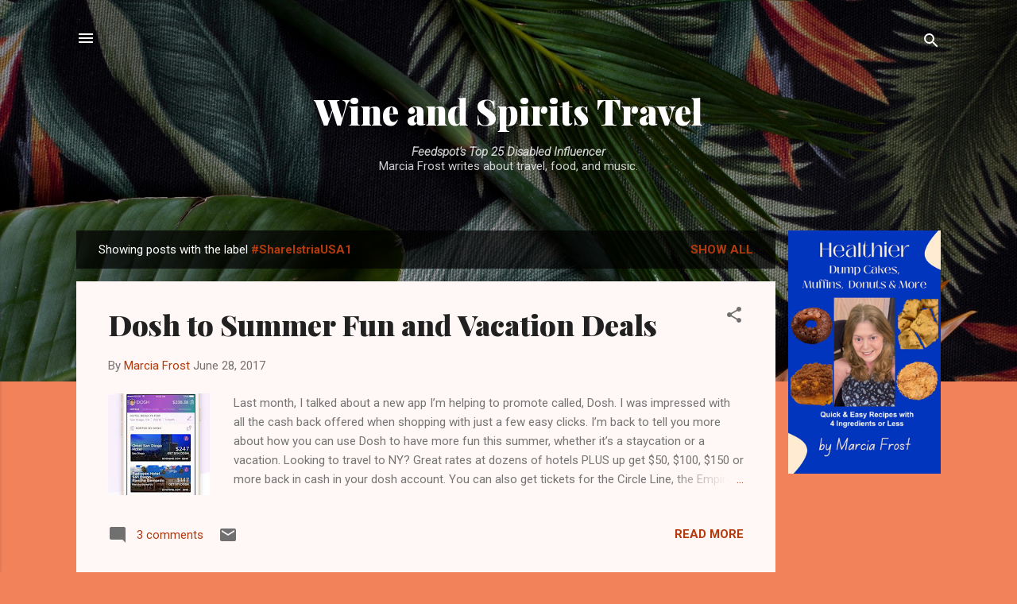

--- FILE ---
content_type: text/html; charset=UTF-8
request_url: http://www.wineandspiritstravel.com/search/label/%23ShareIstriaUSA1
body_size: 41427
content:
<!DOCTYPE html>
<html dir='ltr' lang='en' xmlns='http://www.w3.org/1999/xhtml' xmlns:b='http://www.google.com/2005/gml/b' xmlns:data='http://www.google.com/2005/gml/data' xmlns:expr='http://www.google.com/2005/gml/expr'>
<head>
<script>
  (function (s, t, a, y, twenty, two) {
    s.Stay22 = s.Stay22 || {};
    s.Stay22.params = { lmaID: '69076b694a7a9a6bde5bbeb1' };
    twenty = t.createElement(a);
    two = t.getElementsByTagName(a)[0];
    twenty.async = 1;
    twenty.src = y;
    two.parentNode.insertBefore(twenty, two);
  })(window, document, 'script', 'https://scripts.stay22.com/letmeallez.js');
</script>
<meta content='width=device-width, initial-scale=1' name='viewport'/>
<title>Wine and Spirits Travel</title>
<meta content='text/html; charset=UTF-8' http-equiv='Content-Type'/>
<!-- Chrome, Firefox OS and Opera -->
<meta content='#f2825a' name='theme-color'/>
<!-- Windows Phone -->
<meta content='#f2825a' name='msapplication-navbutton-color'/>
<meta content='blogger' name='generator'/>
<link href='http://www.wineandspiritstravel.com/favicon.ico' rel='icon' type='image/x-icon'/>
<link href='http://www.wineandspiritstravel.com/search/label/%23ShareIstriaUSA1' rel='canonical'/>
<link rel="alternate" type="application/atom+xml" title="Wine and Spirits Travel - Atom" href="http://www.wineandspiritstravel.com/feeds/posts/default" />
<link rel="alternate" type="application/rss+xml" title="Wine and Spirits Travel - RSS" href="http://www.wineandspiritstravel.com/feeds/posts/default?alt=rss" />
<link rel="service.post" type="application/atom+xml" title="Wine and Spirits Travel - Atom" href="https://www.blogger.com/feeds/5291531274105457939/posts/default" />
<link rel="me" href="https://www.blogger.com/profile/04028533408793557558" />
<!--Can't find substitution for tag [blog.ieCssRetrofitLinks]-->
<meta content='A blog about the adventures of Marcia Frost in the world of wine, food and spirits travel, including roadtrips, air travel, and cruises.' name='description'/>
<meta content='http://www.wineandspiritstravel.com/search/label/%23ShareIstriaUSA1' property='og:url'/>
<meta content='Wine and Spirits Travel' property='og:title'/>
<meta content='A blog about the adventures of Marcia Frost in the world of wine, food and spirits travel, including roadtrips, air travel, and cruises.' property='og:description'/>
<meta content='https://blogger.googleusercontent.com/img/b/R29vZ2xl/AVvXsEgDPYe2pZP48U9sXkXZYUTWjagrseYqHUaNycq7aCnK0Dflly8SwMuPkrKMBRbz666-zWwBJxZ80jSRecSRqgYq0WbGZNzLgNCY8UeI6xLA9B2eBpeidae55jcj_fUvcT32HoZDRXt4SxI/w1200-h630-p-k-no-nu/Dosh0617-2.JPG' property='og:image'/>
<meta content='https://blogger.googleusercontent.com/img/b/R29vZ2xl/AVvXsEgrLavtPOZLNaG_14lk6KoZZme1JXC3Wt8kG3X_dePHrhWp9i94Jt-SEr1nFVfhikUjsDXHyOqFS1tRUuh3SHpR2eik0VXKUwHLbg-C9OkP6ZVo7qcas6aGiseXPS-omDDn1fc4Q1Awkif9/w1200-h630-p-k-no-nu/RovinjValentinoMarciaLynnIstria061815.jpg' property='og:image'/>
<meta content='https://blogger.googleusercontent.com/img/b/R29vZ2xl/AVvXsEiKjAyQCXbkx7xiyC8cFJIsurSHbcgHcQFeNYcQ_A_uWcHe_wcVKhKrJ73RPhcxwtg7iuYBShIGmiHm-tuAHpHGyCEtdIxkVLFN2Gc9Kd7tCKhf0273F8i3whQ_HhAxCcg5nAaV_Zhbxl4R/w1200-h630-p-k-no-nu/BiVillageRestaurantViewIstria061715.jpg' property='og:image'/>
<meta content='https://blogger.googleusercontent.com/img/b/R29vZ2xl/AVvXsEiYmrrBaJgCkc5Gdz75KyWD7hIgy4g4Bc9bxbRDf0jvF4KZAa7iuKaTCiR3DLP8RaicKVlXE33JSBLyuINr2Cg3XCeQVIKdsrpTfF6UwxpgEeV9WdGywGvm893_IsPo9MzS39OCgxj-C5jx/w1200-h630-p-k-no-nu/BeachBikeRideBiVillageFazanaIstria061615.jpg' property='og:image'/>
<meta content='https://blogger.googleusercontent.com/img/b/R29vZ2xl/AVvXsEjHqiiq_fSb8JZmKPAkWqhyphenhyphenWH3zeqET_yXFSjuzfQxhR0YJTJQtJhlhyphenhyphen5X3TeZ0m3hRMPtamFP6DgjHXSEccSmOq5TEHBLBuXVHhxSPk5fTdNlMrX8ueajkoXX7YH_TeB_pRIzakmzRelb7/w1200-h630-p-k-no-nu/ParkHistriaAromaticaMainBuildingStoneReflectionBaleIstria061515-2.jpg' property='og:image'/>
<style type='text/css'>@font-face{font-family:'Damion';font-style:normal;font-weight:400;font-display:swap;src:url(//fonts.gstatic.com/s/damion/v15/hv-XlzJ3KEUe_YZkZGw2EzJwV9J-.woff2)format('woff2');unicode-range:U+0100-02BA,U+02BD-02C5,U+02C7-02CC,U+02CE-02D7,U+02DD-02FF,U+0304,U+0308,U+0329,U+1D00-1DBF,U+1E00-1E9F,U+1EF2-1EFF,U+2020,U+20A0-20AB,U+20AD-20C0,U+2113,U+2C60-2C7F,U+A720-A7FF;}@font-face{font-family:'Damion';font-style:normal;font-weight:400;font-display:swap;src:url(//fonts.gstatic.com/s/damion/v15/hv-XlzJ3KEUe_YZkamw2EzJwVw.woff2)format('woff2');unicode-range:U+0000-00FF,U+0131,U+0152-0153,U+02BB-02BC,U+02C6,U+02DA,U+02DC,U+0304,U+0308,U+0329,U+2000-206F,U+20AC,U+2122,U+2191,U+2193,U+2212,U+2215,U+FEFF,U+FFFD;}@font-face{font-family:'Playfair Display';font-style:normal;font-weight:900;font-display:swap;src:url(//fonts.gstatic.com/s/playfairdisplay/v40/nuFvD-vYSZviVYUb_rj3ij__anPXJzDwcbmjWBN2PKfsunDTbtPK-F2qC0usEw.woff2)format('woff2');unicode-range:U+0301,U+0400-045F,U+0490-0491,U+04B0-04B1,U+2116;}@font-face{font-family:'Playfair Display';font-style:normal;font-weight:900;font-display:swap;src:url(//fonts.gstatic.com/s/playfairdisplay/v40/nuFvD-vYSZviVYUb_rj3ij__anPXJzDwcbmjWBN2PKfsunDYbtPK-F2qC0usEw.woff2)format('woff2');unicode-range:U+0102-0103,U+0110-0111,U+0128-0129,U+0168-0169,U+01A0-01A1,U+01AF-01B0,U+0300-0301,U+0303-0304,U+0308-0309,U+0323,U+0329,U+1EA0-1EF9,U+20AB;}@font-face{font-family:'Playfair Display';font-style:normal;font-weight:900;font-display:swap;src:url(//fonts.gstatic.com/s/playfairdisplay/v40/nuFvD-vYSZviVYUb_rj3ij__anPXJzDwcbmjWBN2PKfsunDZbtPK-F2qC0usEw.woff2)format('woff2');unicode-range:U+0100-02BA,U+02BD-02C5,U+02C7-02CC,U+02CE-02D7,U+02DD-02FF,U+0304,U+0308,U+0329,U+1D00-1DBF,U+1E00-1E9F,U+1EF2-1EFF,U+2020,U+20A0-20AB,U+20AD-20C0,U+2113,U+2C60-2C7F,U+A720-A7FF;}@font-face{font-family:'Playfair Display';font-style:normal;font-weight:900;font-display:swap;src:url(//fonts.gstatic.com/s/playfairdisplay/v40/nuFvD-vYSZviVYUb_rj3ij__anPXJzDwcbmjWBN2PKfsunDXbtPK-F2qC0s.woff2)format('woff2');unicode-range:U+0000-00FF,U+0131,U+0152-0153,U+02BB-02BC,U+02C6,U+02DA,U+02DC,U+0304,U+0308,U+0329,U+2000-206F,U+20AC,U+2122,U+2191,U+2193,U+2212,U+2215,U+FEFF,U+FFFD;}@font-face{font-family:'Roboto';font-style:italic;font-weight:300;font-stretch:100%;font-display:swap;src:url(//fonts.gstatic.com/s/roboto/v50/KFOKCnqEu92Fr1Mu53ZEC9_Vu3r1gIhOszmOClHrs6ljXfMMLt_QuAX-k3Yi128m0kN2.woff2)format('woff2');unicode-range:U+0460-052F,U+1C80-1C8A,U+20B4,U+2DE0-2DFF,U+A640-A69F,U+FE2E-FE2F;}@font-face{font-family:'Roboto';font-style:italic;font-weight:300;font-stretch:100%;font-display:swap;src:url(//fonts.gstatic.com/s/roboto/v50/KFOKCnqEu92Fr1Mu53ZEC9_Vu3r1gIhOszmOClHrs6ljXfMMLt_QuAz-k3Yi128m0kN2.woff2)format('woff2');unicode-range:U+0301,U+0400-045F,U+0490-0491,U+04B0-04B1,U+2116;}@font-face{font-family:'Roboto';font-style:italic;font-weight:300;font-stretch:100%;font-display:swap;src:url(//fonts.gstatic.com/s/roboto/v50/KFOKCnqEu92Fr1Mu53ZEC9_Vu3r1gIhOszmOClHrs6ljXfMMLt_QuAT-k3Yi128m0kN2.woff2)format('woff2');unicode-range:U+1F00-1FFF;}@font-face{font-family:'Roboto';font-style:italic;font-weight:300;font-stretch:100%;font-display:swap;src:url(//fonts.gstatic.com/s/roboto/v50/KFOKCnqEu92Fr1Mu53ZEC9_Vu3r1gIhOszmOClHrs6ljXfMMLt_QuAv-k3Yi128m0kN2.woff2)format('woff2');unicode-range:U+0370-0377,U+037A-037F,U+0384-038A,U+038C,U+038E-03A1,U+03A3-03FF;}@font-face{font-family:'Roboto';font-style:italic;font-weight:300;font-stretch:100%;font-display:swap;src:url(//fonts.gstatic.com/s/roboto/v50/KFOKCnqEu92Fr1Mu53ZEC9_Vu3r1gIhOszmOClHrs6ljXfMMLt_QuHT-k3Yi128m0kN2.woff2)format('woff2');unicode-range:U+0302-0303,U+0305,U+0307-0308,U+0310,U+0312,U+0315,U+031A,U+0326-0327,U+032C,U+032F-0330,U+0332-0333,U+0338,U+033A,U+0346,U+034D,U+0391-03A1,U+03A3-03A9,U+03B1-03C9,U+03D1,U+03D5-03D6,U+03F0-03F1,U+03F4-03F5,U+2016-2017,U+2034-2038,U+203C,U+2040,U+2043,U+2047,U+2050,U+2057,U+205F,U+2070-2071,U+2074-208E,U+2090-209C,U+20D0-20DC,U+20E1,U+20E5-20EF,U+2100-2112,U+2114-2115,U+2117-2121,U+2123-214F,U+2190,U+2192,U+2194-21AE,U+21B0-21E5,U+21F1-21F2,U+21F4-2211,U+2213-2214,U+2216-22FF,U+2308-230B,U+2310,U+2319,U+231C-2321,U+2336-237A,U+237C,U+2395,U+239B-23B7,U+23D0,U+23DC-23E1,U+2474-2475,U+25AF,U+25B3,U+25B7,U+25BD,U+25C1,U+25CA,U+25CC,U+25FB,U+266D-266F,U+27C0-27FF,U+2900-2AFF,U+2B0E-2B11,U+2B30-2B4C,U+2BFE,U+3030,U+FF5B,U+FF5D,U+1D400-1D7FF,U+1EE00-1EEFF;}@font-face{font-family:'Roboto';font-style:italic;font-weight:300;font-stretch:100%;font-display:swap;src:url(//fonts.gstatic.com/s/roboto/v50/KFOKCnqEu92Fr1Mu53ZEC9_Vu3r1gIhOszmOClHrs6ljXfMMLt_QuGb-k3Yi128m0kN2.woff2)format('woff2');unicode-range:U+0001-000C,U+000E-001F,U+007F-009F,U+20DD-20E0,U+20E2-20E4,U+2150-218F,U+2190,U+2192,U+2194-2199,U+21AF,U+21E6-21F0,U+21F3,U+2218-2219,U+2299,U+22C4-22C6,U+2300-243F,U+2440-244A,U+2460-24FF,U+25A0-27BF,U+2800-28FF,U+2921-2922,U+2981,U+29BF,U+29EB,U+2B00-2BFF,U+4DC0-4DFF,U+FFF9-FFFB,U+10140-1018E,U+10190-1019C,U+101A0,U+101D0-101FD,U+102E0-102FB,U+10E60-10E7E,U+1D2C0-1D2D3,U+1D2E0-1D37F,U+1F000-1F0FF,U+1F100-1F1AD,U+1F1E6-1F1FF,U+1F30D-1F30F,U+1F315,U+1F31C,U+1F31E,U+1F320-1F32C,U+1F336,U+1F378,U+1F37D,U+1F382,U+1F393-1F39F,U+1F3A7-1F3A8,U+1F3AC-1F3AF,U+1F3C2,U+1F3C4-1F3C6,U+1F3CA-1F3CE,U+1F3D4-1F3E0,U+1F3ED,U+1F3F1-1F3F3,U+1F3F5-1F3F7,U+1F408,U+1F415,U+1F41F,U+1F426,U+1F43F,U+1F441-1F442,U+1F444,U+1F446-1F449,U+1F44C-1F44E,U+1F453,U+1F46A,U+1F47D,U+1F4A3,U+1F4B0,U+1F4B3,U+1F4B9,U+1F4BB,U+1F4BF,U+1F4C8-1F4CB,U+1F4D6,U+1F4DA,U+1F4DF,U+1F4E3-1F4E6,U+1F4EA-1F4ED,U+1F4F7,U+1F4F9-1F4FB,U+1F4FD-1F4FE,U+1F503,U+1F507-1F50B,U+1F50D,U+1F512-1F513,U+1F53E-1F54A,U+1F54F-1F5FA,U+1F610,U+1F650-1F67F,U+1F687,U+1F68D,U+1F691,U+1F694,U+1F698,U+1F6AD,U+1F6B2,U+1F6B9-1F6BA,U+1F6BC,U+1F6C6-1F6CF,U+1F6D3-1F6D7,U+1F6E0-1F6EA,U+1F6F0-1F6F3,U+1F6F7-1F6FC,U+1F700-1F7FF,U+1F800-1F80B,U+1F810-1F847,U+1F850-1F859,U+1F860-1F887,U+1F890-1F8AD,U+1F8B0-1F8BB,U+1F8C0-1F8C1,U+1F900-1F90B,U+1F93B,U+1F946,U+1F984,U+1F996,U+1F9E9,U+1FA00-1FA6F,U+1FA70-1FA7C,U+1FA80-1FA89,U+1FA8F-1FAC6,U+1FACE-1FADC,U+1FADF-1FAE9,U+1FAF0-1FAF8,U+1FB00-1FBFF;}@font-face{font-family:'Roboto';font-style:italic;font-weight:300;font-stretch:100%;font-display:swap;src:url(//fonts.gstatic.com/s/roboto/v50/KFOKCnqEu92Fr1Mu53ZEC9_Vu3r1gIhOszmOClHrs6ljXfMMLt_QuAf-k3Yi128m0kN2.woff2)format('woff2');unicode-range:U+0102-0103,U+0110-0111,U+0128-0129,U+0168-0169,U+01A0-01A1,U+01AF-01B0,U+0300-0301,U+0303-0304,U+0308-0309,U+0323,U+0329,U+1EA0-1EF9,U+20AB;}@font-face{font-family:'Roboto';font-style:italic;font-weight:300;font-stretch:100%;font-display:swap;src:url(//fonts.gstatic.com/s/roboto/v50/KFOKCnqEu92Fr1Mu53ZEC9_Vu3r1gIhOszmOClHrs6ljXfMMLt_QuAb-k3Yi128m0kN2.woff2)format('woff2');unicode-range:U+0100-02BA,U+02BD-02C5,U+02C7-02CC,U+02CE-02D7,U+02DD-02FF,U+0304,U+0308,U+0329,U+1D00-1DBF,U+1E00-1E9F,U+1EF2-1EFF,U+2020,U+20A0-20AB,U+20AD-20C0,U+2113,U+2C60-2C7F,U+A720-A7FF;}@font-face{font-family:'Roboto';font-style:italic;font-weight:300;font-stretch:100%;font-display:swap;src:url(//fonts.gstatic.com/s/roboto/v50/KFOKCnqEu92Fr1Mu53ZEC9_Vu3r1gIhOszmOClHrs6ljXfMMLt_QuAj-k3Yi128m0g.woff2)format('woff2');unicode-range:U+0000-00FF,U+0131,U+0152-0153,U+02BB-02BC,U+02C6,U+02DA,U+02DC,U+0304,U+0308,U+0329,U+2000-206F,U+20AC,U+2122,U+2191,U+2193,U+2212,U+2215,U+FEFF,U+FFFD;}@font-face{font-family:'Roboto';font-style:normal;font-weight:400;font-stretch:100%;font-display:swap;src:url(//fonts.gstatic.com/s/roboto/v50/KFO7CnqEu92Fr1ME7kSn66aGLdTylUAMa3GUBHMdazTgWw.woff2)format('woff2');unicode-range:U+0460-052F,U+1C80-1C8A,U+20B4,U+2DE0-2DFF,U+A640-A69F,U+FE2E-FE2F;}@font-face{font-family:'Roboto';font-style:normal;font-weight:400;font-stretch:100%;font-display:swap;src:url(//fonts.gstatic.com/s/roboto/v50/KFO7CnqEu92Fr1ME7kSn66aGLdTylUAMa3iUBHMdazTgWw.woff2)format('woff2');unicode-range:U+0301,U+0400-045F,U+0490-0491,U+04B0-04B1,U+2116;}@font-face{font-family:'Roboto';font-style:normal;font-weight:400;font-stretch:100%;font-display:swap;src:url(//fonts.gstatic.com/s/roboto/v50/KFO7CnqEu92Fr1ME7kSn66aGLdTylUAMa3CUBHMdazTgWw.woff2)format('woff2');unicode-range:U+1F00-1FFF;}@font-face{font-family:'Roboto';font-style:normal;font-weight:400;font-stretch:100%;font-display:swap;src:url(//fonts.gstatic.com/s/roboto/v50/KFO7CnqEu92Fr1ME7kSn66aGLdTylUAMa3-UBHMdazTgWw.woff2)format('woff2');unicode-range:U+0370-0377,U+037A-037F,U+0384-038A,U+038C,U+038E-03A1,U+03A3-03FF;}@font-face{font-family:'Roboto';font-style:normal;font-weight:400;font-stretch:100%;font-display:swap;src:url(//fonts.gstatic.com/s/roboto/v50/KFO7CnqEu92Fr1ME7kSn66aGLdTylUAMawCUBHMdazTgWw.woff2)format('woff2');unicode-range:U+0302-0303,U+0305,U+0307-0308,U+0310,U+0312,U+0315,U+031A,U+0326-0327,U+032C,U+032F-0330,U+0332-0333,U+0338,U+033A,U+0346,U+034D,U+0391-03A1,U+03A3-03A9,U+03B1-03C9,U+03D1,U+03D5-03D6,U+03F0-03F1,U+03F4-03F5,U+2016-2017,U+2034-2038,U+203C,U+2040,U+2043,U+2047,U+2050,U+2057,U+205F,U+2070-2071,U+2074-208E,U+2090-209C,U+20D0-20DC,U+20E1,U+20E5-20EF,U+2100-2112,U+2114-2115,U+2117-2121,U+2123-214F,U+2190,U+2192,U+2194-21AE,U+21B0-21E5,U+21F1-21F2,U+21F4-2211,U+2213-2214,U+2216-22FF,U+2308-230B,U+2310,U+2319,U+231C-2321,U+2336-237A,U+237C,U+2395,U+239B-23B7,U+23D0,U+23DC-23E1,U+2474-2475,U+25AF,U+25B3,U+25B7,U+25BD,U+25C1,U+25CA,U+25CC,U+25FB,U+266D-266F,U+27C0-27FF,U+2900-2AFF,U+2B0E-2B11,U+2B30-2B4C,U+2BFE,U+3030,U+FF5B,U+FF5D,U+1D400-1D7FF,U+1EE00-1EEFF;}@font-face{font-family:'Roboto';font-style:normal;font-weight:400;font-stretch:100%;font-display:swap;src:url(//fonts.gstatic.com/s/roboto/v50/KFO7CnqEu92Fr1ME7kSn66aGLdTylUAMaxKUBHMdazTgWw.woff2)format('woff2');unicode-range:U+0001-000C,U+000E-001F,U+007F-009F,U+20DD-20E0,U+20E2-20E4,U+2150-218F,U+2190,U+2192,U+2194-2199,U+21AF,U+21E6-21F0,U+21F3,U+2218-2219,U+2299,U+22C4-22C6,U+2300-243F,U+2440-244A,U+2460-24FF,U+25A0-27BF,U+2800-28FF,U+2921-2922,U+2981,U+29BF,U+29EB,U+2B00-2BFF,U+4DC0-4DFF,U+FFF9-FFFB,U+10140-1018E,U+10190-1019C,U+101A0,U+101D0-101FD,U+102E0-102FB,U+10E60-10E7E,U+1D2C0-1D2D3,U+1D2E0-1D37F,U+1F000-1F0FF,U+1F100-1F1AD,U+1F1E6-1F1FF,U+1F30D-1F30F,U+1F315,U+1F31C,U+1F31E,U+1F320-1F32C,U+1F336,U+1F378,U+1F37D,U+1F382,U+1F393-1F39F,U+1F3A7-1F3A8,U+1F3AC-1F3AF,U+1F3C2,U+1F3C4-1F3C6,U+1F3CA-1F3CE,U+1F3D4-1F3E0,U+1F3ED,U+1F3F1-1F3F3,U+1F3F5-1F3F7,U+1F408,U+1F415,U+1F41F,U+1F426,U+1F43F,U+1F441-1F442,U+1F444,U+1F446-1F449,U+1F44C-1F44E,U+1F453,U+1F46A,U+1F47D,U+1F4A3,U+1F4B0,U+1F4B3,U+1F4B9,U+1F4BB,U+1F4BF,U+1F4C8-1F4CB,U+1F4D6,U+1F4DA,U+1F4DF,U+1F4E3-1F4E6,U+1F4EA-1F4ED,U+1F4F7,U+1F4F9-1F4FB,U+1F4FD-1F4FE,U+1F503,U+1F507-1F50B,U+1F50D,U+1F512-1F513,U+1F53E-1F54A,U+1F54F-1F5FA,U+1F610,U+1F650-1F67F,U+1F687,U+1F68D,U+1F691,U+1F694,U+1F698,U+1F6AD,U+1F6B2,U+1F6B9-1F6BA,U+1F6BC,U+1F6C6-1F6CF,U+1F6D3-1F6D7,U+1F6E0-1F6EA,U+1F6F0-1F6F3,U+1F6F7-1F6FC,U+1F700-1F7FF,U+1F800-1F80B,U+1F810-1F847,U+1F850-1F859,U+1F860-1F887,U+1F890-1F8AD,U+1F8B0-1F8BB,U+1F8C0-1F8C1,U+1F900-1F90B,U+1F93B,U+1F946,U+1F984,U+1F996,U+1F9E9,U+1FA00-1FA6F,U+1FA70-1FA7C,U+1FA80-1FA89,U+1FA8F-1FAC6,U+1FACE-1FADC,U+1FADF-1FAE9,U+1FAF0-1FAF8,U+1FB00-1FBFF;}@font-face{font-family:'Roboto';font-style:normal;font-weight:400;font-stretch:100%;font-display:swap;src:url(//fonts.gstatic.com/s/roboto/v50/KFO7CnqEu92Fr1ME7kSn66aGLdTylUAMa3OUBHMdazTgWw.woff2)format('woff2');unicode-range:U+0102-0103,U+0110-0111,U+0128-0129,U+0168-0169,U+01A0-01A1,U+01AF-01B0,U+0300-0301,U+0303-0304,U+0308-0309,U+0323,U+0329,U+1EA0-1EF9,U+20AB;}@font-face{font-family:'Roboto';font-style:normal;font-weight:400;font-stretch:100%;font-display:swap;src:url(//fonts.gstatic.com/s/roboto/v50/KFO7CnqEu92Fr1ME7kSn66aGLdTylUAMa3KUBHMdazTgWw.woff2)format('woff2');unicode-range:U+0100-02BA,U+02BD-02C5,U+02C7-02CC,U+02CE-02D7,U+02DD-02FF,U+0304,U+0308,U+0329,U+1D00-1DBF,U+1E00-1E9F,U+1EF2-1EFF,U+2020,U+20A0-20AB,U+20AD-20C0,U+2113,U+2C60-2C7F,U+A720-A7FF;}@font-face{font-family:'Roboto';font-style:normal;font-weight:400;font-stretch:100%;font-display:swap;src:url(//fonts.gstatic.com/s/roboto/v50/KFO7CnqEu92Fr1ME7kSn66aGLdTylUAMa3yUBHMdazQ.woff2)format('woff2');unicode-range:U+0000-00FF,U+0131,U+0152-0153,U+02BB-02BC,U+02C6,U+02DA,U+02DC,U+0304,U+0308,U+0329,U+2000-206F,U+20AC,U+2122,U+2191,U+2193,U+2212,U+2215,U+FEFF,U+FFFD;}@font-face{font-family:'Roboto';font-style:normal;font-weight:700;font-stretch:100%;font-display:swap;src:url(//fonts.gstatic.com/s/roboto/v50/KFO7CnqEu92Fr1ME7kSn66aGLdTylUAMa3GUBHMdazTgWw.woff2)format('woff2');unicode-range:U+0460-052F,U+1C80-1C8A,U+20B4,U+2DE0-2DFF,U+A640-A69F,U+FE2E-FE2F;}@font-face{font-family:'Roboto';font-style:normal;font-weight:700;font-stretch:100%;font-display:swap;src:url(//fonts.gstatic.com/s/roboto/v50/KFO7CnqEu92Fr1ME7kSn66aGLdTylUAMa3iUBHMdazTgWw.woff2)format('woff2');unicode-range:U+0301,U+0400-045F,U+0490-0491,U+04B0-04B1,U+2116;}@font-face{font-family:'Roboto';font-style:normal;font-weight:700;font-stretch:100%;font-display:swap;src:url(//fonts.gstatic.com/s/roboto/v50/KFO7CnqEu92Fr1ME7kSn66aGLdTylUAMa3CUBHMdazTgWw.woff2)format('woff2');unicode-range:U+1F00-1FFF;}@font-face{font-family:'Roboto';font-style:normal;font-weight:700;font-stretch:100%;font-display:swap;src:url(//fonts.gstatic.com/s/roboto/v50/KFO7CnqEu92Fr1ME7kSn66aGLdTylUAMa3-UBHMdazTgWw.woff2)format('woff2');unicode-range:U+0370-0377,U+037A-037F,U+0384-038A,U+038C,U+038E-03A1,U+03A3-03FF;}@font-face{font-family:'Roboto';font-style:normal;font-weight:700;font-stretch:100%;font-display:swap;src:url(//fonts.gstatic.com/s/roboto/v50/KFO7CnqEu92Fr1ME7kSn66aGLdTylUAMawCUBHMdazTgWw.woff2)format('woff2');unicode-range:U+0302-0303,U+0305,U+0307-0308,U+0310,U+0312,U+0315,U+031A,U+0326-0327,U+032C,U+032F-0330,U+0332-0333,U+0338,U+033A,U+0346,U+034D,U+0391-03A1,U+03A3-03A9,U+03B1-03C9,U+03D1,U+03D5-03D6,U+03F0-03F1,U+03F4-03F5,U+2016-2017,U+2034-2038,U+203C,U+2040,U+2043,U+2047,U+2050,U+2057,U+205F,U+2070-2071,U+2074-208E,U+2090-209C,U+20D0-20DC,U+20E1,U+20E5-20EF,U+2100-2112,U+2114-2115,U+2117-2121,U+2123-214F,U+2190,U+2192,U+2194-21AE,U+21B0-21E5,U+21F1-21F2,U+21F4-2211,U+2213-2214,U+2216-22FF,U+2308-230B,U+2310,U+2319,U+231C-2321,U+2336-237A,U+237C,U+2395,U+239B-23B7,U+23D0,U+23DC-23E1,U+2474-2475,U+25AF,U+25B3,U+25B7,U+25BD,U+25C1,U+25CA,U+25CC,U+25FB,U+266D-266F,U+27C0-27FF,U+2900-2AFF,U+2B0E-2B11,U+2B30-2B4C,U+2BFE,U+3030,U+FF5B,U+FF5D,U+1D400-1D7FF,U+1EE00-1EEFF;}@font-face{font-family:'Roboto';font-style:normal;font-weight:700;font-stretch:100%;font-display:swap;src:url(//fonts.gstatic.com/s/roboto/v50/KFO7CnqEu92Fr1ME7kSn66aGLdTylUAMaxKUBHMdazTgWw.woff2)format('woff2');unicode-range:U+0001-000C,U+000E-001F,U+007F-009F,U+20DD-20E0,U+20E2-20E4,U+2150-218F,U+2190,U+2192,U+2194-2199,U+21AF,U+21E6-21F0,U+21F3,U+2218-2219,U+2299,U+22C4-22C6,U+2300-243F,U+2440-244A,U+2460-24FF,U+25A0-27BF,U+2800-28FF,U+2921-2922,U+2981,U+29BF,U+29EB,U+2B00-2BFF,U+4DC0-4DFF,U+FFF9-FFFB,U+10140-1018E,U+10190-1019C,U+101A0,U+101D0-101FD,U+102E0-102FB,U+10E60-10E7E,U+1D2C0-1D2D3,U+1D2E0-1D37F,U+1F000-1F0FF,U+1F100-1F1AD,U+1F1E6-1F1FF,U+1F30D-1F30F,U+1F315,U+1F31C,U+1F31E,U+1F320-1F32C,U+1F336,U+1F378,U+1F37D,U+1F382,U+1F393-1F39F,U+1F3A7-1F3A8,U+1F3AC-1F3AF,U+1F3C2,U+1F3C4-1F3C6,U+1F3CA-1F3CE,U+1F3D4-1F3E0,U+1F3ED,U+1F3F1-1F3F3,U+1F3F5-1F3F7,U+1F408,U+1F415,U+1F41F,U+1F426,U+1F43F,U+1F441-1F442,U+1F444,U+1F446-1F449,U+1F44C-1F44E,U+1F453,U+1F46A,U+1F47D,U+1F4A3,U+1F4B0,U+1F4B3,U+1F4B9,U+1F4BB,U+1F4BF,U+1F4C8-1F4CB,U+1F4D6,U+1F4DA,U+1F4DF,U+1F4E3-1F4E6,U+1F4EA-1F4ED,U+1F4F7,U+1F4F9-1F4FB,U+1F4FD-1F4FE,U+1F503,U+1F507-1F50B,U+1F50D,U+1F512-1F513,U+1F53E-1F54A,U+1F54F-1F5FA,U+1F610,U+1F650-1F67F,U+1F687,U+1F68D,U+1F691,U+1F694,U+1F698,U+1F6AD,U+1F6B2,U+1F6B9-1F6BA,U+1F6BC,U+1F6C6-1F6CF,U+1F6D3-1F6D7,U+1F6E0-1F6EA,U+1F6F0-1F6F3,U+1F6F7-1F6FC,U+1F700-1F7FF,U+1F800-1F80B,U+1F810-1F847,U+1F850-1F859,U+1F860-1F887,U+1F890-1F8AD,U+1F8B0-1F8BB,U+1F8C0-1F8C1,U+1F900-1F90B,U+1F93B,U+1F946,U+1F984,U+1F996,U+1F9E9,U+1FA00-1FA6F,U+1FA70-1FA7C,U+1FA80-1FA89,U+1FA8F-1FAC6,U+1FACE-1FADC,U+1FADF-1FAE9,U+1FAF0-1FAF8,U+1FB00-1FBFF;}@font-face{font-family:'Roboto';font-style:normal;font-weight:700;font-stretch:100%;font-display:swap;src:url(//fonts.gstatic.com/s/roboto/v50/KFO7CnqEu92Fr1ME7kSn66aGLdTylUAMa3OUBHMdazTgWw.woff2)format('woff2');unicode-range:U+0102-0103,U+0110-0111,U+0128-0129,U+0168-0169,U+01A0-01A1,U+01AF-01B0,U+0300-0301,U+0303-0304,U+0308-0309,U+0323,U+0329,U+1EA0-1EF9,U+20AB;}@font-face{font-family:'Roboto';font-style:normal;font-weight:700;font-stretch:100%;font-display:swap;src:url(//fonts.gstatic.com/s/roboto/v50/KFO7CnqEu92Fr1ME7kSn66aGLdTylUAMa3KUBHMdazTgWw.woff2)format('woff2');unicode-range:U+0100-02BA,U+02BD-02C5,U+02C7-02CC,U+02CE-02D7,U+02DD-02FF,U+0304,U+0308,U+0329,U+1D00-1DBF,U+1E00-1E9F,U+1EF2-1EFF,U+2020,U+20A0-20AB,U+20AD-20C0,U+2113,U+2C60-2C7F,U+A720-A7FF;}@font-face{font-family:'Roboto';font-style:normal;font-weight:700;font-stretch:100%;font-display:swap;src:url(//fonts.gstatic.com/s/roboto/v50/KFO7CnqEu92Fr1ME7kSn66aGLdTylUAMa3yUBHMdazQ.woff2)format('woff2');unicode-range:U+0000-00FF,U+0131,U+0152-0153,U+02BB-02BC,U+02C6,U+02DA,U+02DC,U+0304,U+0308,U+0329,U+2000-206F,U+20AC,U+2122,U+2191,U+2193,U+2212,U+2215,U+FEFF,U+FFFD;}</style>
<style id='page-skin-1' type='text/css'><!--
/*! normalize.css v3.0.1 | MIT License | git.io/normalize */html{font-family:sans-serif;-ms-text-size-adjust:100%;-webkit-text-size-adjust:100%}body{margin:0}article,aside,details,figcaption,figure,footer,header,hgroup,main,nav,section,summary{display:block}audio,canvas,progress,video{display:inline-block;vertical-align:baseline}audio:not([controls]){display:none;height:0}[hidden],template{display:none}a{background:transparent}a:active,a:hover{outline:0}abbr[title]{border-bottom:1px dotted}b,strong{font-weight:bold}dfn{font-style:italic}h1{font-size:2em;margin:.67em 0}mark{background:#ff0;color:#000}small{font-size:80%}sub,sup{font-size:75%;line-height:0;position:relative;vertical-align:baseline}sup{top:-0.5em}sub{bottom:-0.25em}img{border:0}svg:not(:root){overflow:hidden}figure{margin:1em 40px}hr{-moz-box-sizing:content-box;box-sizing:content-box;height:0}pre{overflow:auto}code,kbd,pre,samp{font-family:monospace,monospace;font-size:1em}button,input,optgroup,select,textarea{color:inherit;font:inherit;margin:0}button{overflow:visible}button,select{text-transform:none}button,html input[type="button"],input[type="reset"],input[type="submit"]{-webkit-appearance:button;cursor:pointer}button[disabled],html input[disabled]{cursor:default}button::-moz-focus-inner,input::-moz-focus-inner{border:0;padding:0}input{line-height:normal}input[type="checkbox"],input[type="radio"]{box-sizing:border-box;padding:0}input[type="number"]::-webkit-inner-spin-button,input[type="number"]::-webkit-outer-spin-button{height:auto}input[type="search"]{-webkit-appearance:textfield;-moz-box-sizing:content-box;-webkit-box-sizing:content-box;box-sizing:content-box}input[type="search"]::-webkit-search-cancel-button,input[type="search"]::-webkit-search-decoration{-webkit-appearance:none}fieldset{border:1px solid #c0c0c0;margin:0 2px;padding:.35em .625em .75em}legend{border:0;padding:0}textarea{overflow:auto}optgroup{font-weight:bold}table{border-collapse:collapse;border-spacing:0}td,th{padding:0}
/*!************************************************
* Blogger Template Style
* Name: Contempo
**************************************************/
body{
overflow-wrap:break-word;
word-break:break-word;
word-wrap:break-word
}
.hidden{
display:none
}
.invisible{
visibility:hidden
}
.container::after,.float-container::after{
clear:both;
content:"";
display:table
}
.clearboth{
clear:both
}
#comments .comment .comment-actions,.subscribe-popup .FollowByEmail .follow-by-email-submit,.widget.Profile .profile-link,.widget.Profile .profile-link.visit-profile{
background:0 0;
border:0;
box-shadow:none;
color:#b33a0d;
cursor:pointer;
font-size:14px;
font-weight:700;
outline:0;
text-decoration:none;
text-transform:uppercase;
width:auto
}
.dim-overlay{
background-color:rgba(0,0,0,.54);
height:100vh;
left:0;
position:fixed;
top:0;
width:100%
}
#sharing-dim-overlay{
background-color:transparent
}
input::-ms-clear{
display:none
}
.blogger-logo,.svg-icon-24.blogger-logo{
fill:#ff9800;
opacity:1
}
.loading-spinner-large{
-webkit-animation:mspin-rotate 1.568s infinite linear;
animation:mspin-rotate 1.568s infinite linear;
height:48px;
overflow:hidden;
position:absolute;
width:48px;
z-index:200
}
.loading-spinner-large>div{
-webkit-animation:mspin-revrot 5332ms infinite steps(4);
animation:mspin-revrot 5332ms infinite steps(4)
}
.loading-spinner-large>div>div{
-webkit-animation:mspin-singlecolor-large-film 1333ms infinite steps(81);
animation:mspin-singlecolor-large-film 1333ms infinite steps(81);
background-size:100%;
height:48px;
width:3888px
}
.mspin-black-large>div>div,.mspin-grey_54-large>div>div{
background-image:url(https://www.blogblog.com/indie/mspin_black_large.svg)
}
.mspin-white-large>div>div{
background-image:url(https://www.blogblog.com/indie/mspin_white_large.svg)
}
.mspin-grey_54-large{
opacity:.54
}
@-webkit-keyframes mspin-singlecolor-large-film{
from{
-webkit-transform:translateX(0);
transform:translateX(0)
}
to{
-webkit-transform:translateX(-3888px);
transform:translateX(-3888px)
}
}
@keyframes mspin-singlecolor-large-film{
from{
-webkit-transform:translateX(0);
transform:translateX(0)
}
to{
-webkit-transform:translateX(-3888px);
transform:translateX(-3888px)
}
}
@-webkit-keyframes mspin-rotate{
from{
-webkit-transform:rotate(0);
transform:rotate(0)
}
to{
-webkit-transform:rotate(360deg);
transform:rotate(360deg)
}
}
@keyframes mspin-rotate{
from{
-webkit-transform:rotate(0);
transform:rotate(0)
}
to{
-webkit-transform:rotate(360deg);
transform:rotate(360deg)
}
}
@-webkit-keyframes mspin-revrot{
from{
-webkit-transform:rotate(0);
transform:rotate(0)
}
to{
-webkit-transform:rotate(-360deg);
transform:rotate(-360deg)
}
}
@keyframes mspin-revrot{
from{
-webkit-transform:rotate(0);
transform:rotate(0)
}
to{
-webkit-transform:rotate(-360deg);
transform:rotate(-360deg)
}
}
.skip-navigation{
background-color:#fff;
box-sizing:border-box;
color:#000;
display:block;
height:0;
left:0;
line-height:50px;
overflow:hidden;
padding-top:0;
position:fixed;
text-align:center;
top:0;
-webkit-transition:box-shadow .3s,height .3s,padding-top .3s;
transition:box-shadow .3s,height .3s,padding-top .3s;
width:100%;
z-index:900
}
.skip-navigation:focus{
box-shadow:0 4px 5px 0 rgba(0,0,0,.14),0 1px 10px 0 rgba(0,0,0,.12),0 2px 4px -1px rgba(0,0,0,.2);
height:50px
}
#main{
outline:0
}
.main-heading{
position:absolute;
clip:rect(1px,1px,1px,1px);
padding:0;
border:0;
height:1px;
width:1px;
overflow:hidden
}
.Attribution{
margin-top:1em;
text-align:center
}
.Attribution .blogger img,.Attribution .blogger svg{
vertical-align:bottom
}
.Attribution .blogger img{
margin-right:.5em
}
.Attribution div{
line-height:24px;
margin-top:.5em
}
.Attribution .copyright,.Attribution .image-attribution{
font-size:.7em;
margin-top:1.5em
}
.BLOG_mobile_video_class{
display:none
}
.bg-photo{
background-attachment:scroll!important
}
body .CSS_LIGHTBOX{
z-index:900
}
.extendable .show-less,.extendable .show-more{
border-color:#b33a0d;
color:#b33a0d;
margin-top:8px
}
.extendable .show-less.hidden,.extendable .show-more.hidden{
display:none
}
.inline-ad{
display:none;
max-width:100%;
overflow:hidden
}
.adsbygoogle{
display:block
}
#cookieChoiceInfo{
bottom:0;
top:auto
}
iframe.b-hbp-video{
border:0
}
.post-body img{
max-width:100%
}
.post-body iframe{
max-width:100%
}
.post-body a[imageanchor="1"]{
display:inline-block
}
.byline{
margin-right:1em
}
.byline:last-child{
margin-right:0
}
.link-copied-dialog{
max-width:520px;
outline:0
}
.link-copied-dialog .modal-dialog-buttons{
margin-top:8px
}
.link-copied-dialog .goog-buttonset-default{
background:0 0;
border:0
}
.link-copied-dialog .goog-buttonset-default:focus{
outline:0
}
.paging-control-container{
margin-bottom:16px
}
.paging-control-container .paging-control{
display:inline-block
}
.paging-control-container .comment-range-text::after,.paging-control-container .paging-control{
color:#b33a0d
}
.paging-control-container .comment-range-text,.paging-control-container .paging-control{
margin-right:8px
}
.paging-control-container .comment-range-text::after,.paging-control-container .paging-control::after{
content:"\b7";
cursor:default;
padding-left:8px;
pointer-events:none
}
.paging-control-container .comment-range-text:last-child::after,.paging-control-container .paging-control:last-child::after{
content:none
}
.byline.reactions iframe{
height:20px
}
.b-notification{
color:#000;
background-color:#fff;
border-bottom:solid 1px #000;
box-sizing:border-box;
padding:16px 32px;
text-align:center
}
.b-notification.visible{
-webkit-transition:margin-top .3s cubic-bezier(.4,0,.2,1);
transition:margin-top .3s cubic-bezier(.4,0,.2,1)
}
.b-notification.invisible{
position:absolute
}
.b-notification-close{
position:absolute;
right:8px;
top:8px
}
.no-posts-message{
line-height:40px;
text-align:center
}
@media screen and (max-width:800px){
body.item-view .post-body a[imageanchor="1"][style*="float: left;"],body.item-view .post-body a[imageanchor="1"][style*="float: right;"]{
float:none!important;
clear:none!important
}
body.item-view .post-body a[imageanchor="1"] img{
display:block;
height:auto;
margin:0 auto
}
body.item-view .post-body>.separator:first-child>a[imageanchor="1"]:first-child{
margin-top:20px
}
.post-body a[imageanchor]{
display:block
}
body.item-view .post-body a[imageanchor="1"]{
margin-left:0!important;
margin-right:0!important
}
body.item-view .post-body a[imageanchor="1"]+a[imageanchor="1"]{
margin-top:16px
}
}
.item-control{
display:none
}
#comments{
border-top:1px dashed rgba(0,0,0,.54);
margin-top:20px;
padding:20px
}
#comments .comment-thread ol{
margin:0;
padding-left:0;
padding-left:0
}
#comments .comment .comment-replybox-single,#comments .comment-thread .comment-replies{
margin-left:60px
}
#comments .comment-thread .thread-count{
display:none
}
#comments .comment{
list-style-type:none;
padding:0 0 30px;
position:relative
}
#comments .comment .comment{
padding-bottom:8px
}
.comment .avatar-image-container{
position:absolute
}
.comment .avatar-image-container img{
border-radius:50%
}
.avatar-image-container svg,.comment .avatar-image-container .avatar-icon{
border-radius:50%;
border:solid 1px #707070;
box-sizing:border-box;
fill:#707070;
height:35px;
margin:0;
padding:7px;
width:35px
}
.comment .comment-block{
margin-top:10px;
margin-left:60px;
padding-bottom:0
}
#comments .comment-author-header-wrapper{
margin-left:40px
}
#comments .comment .thread-expanded .comment-block{
padding-bottom:20px
}
#comments .comment .comment-header .user,#comments .comment .comment-header .user a{
color:#212121;
font-style:normal;
font-weight:700
}
#comments .comment .comment-actions{
bottom:0;
margin-bottom:15px;
position:absolute
}
#comments .comment .comment-actions>*{
margin-right:8px
}
#comments .comment .comment-header .datetime{
bottom:0;
color:rgba(33,33,33,.54);
display:inline-block;
font-size:13px;
font-style:italic;
margin-left:8px
}
#comments .comment .comment-footer .comment-timestamp a,#comments .comment .comment-header .datetime a{
color:rgba(33,33,33,.54)
}
#comments .comment .comment-content,.comment .comment-body{
margin-top:12px;
word-break:break-word
}
.comment-body{
margin-bottom:12px
}
#comments.embed[data-num-comments="0"]{
border:0;
margin-top:0;
padding-top:0
}
#comments.embed[data-num-comments="0"] #comment-post-message,#comments.embed[data-num-comments="0"] div.comment-form>p,#comments.embed[data-num-comments="0"] p.comment-footer{
display:none
}
#comment-editor-src{
display:none
}
.comments .comments-content .loadmore.loaded{
max-height:0;
opacity:0;
overflow:hidden
}
.extendable .remaining-items{
height:0;
overflow:hidden;
-webkit-transition:height .3s cubic-bezier(.4,0,.2,1);
transition:height .3s cubic-bezier(.4,0,.2,1)
}
.extendable .remaining-items.expanded{
height:auto
}
.svg-icon-24,.svg-icon-24-button{
cursor:pointer;
height:24px;
width:24px;
min-width:24px
}
.touch-icon{
margin:-12px;
padding:12px
}
.touch-icon:active,.touch-icon:focus{
background-color:rgba(153,153,153,.4);
border-radius:50%
}
svg:not(:root).touch-icon{
overflow:visible
}
html[dir=rtl] .rtl-reversible-icon{
-webkit-transform:scaleX(-1);
-ms-transform:scaleX(-1);
transform:scaleX(-1)
}
.svg-icon-24-button,.touch-icon-button{
background:0 0;
border:0;
margin:0;
outline:0;
padding:0
}
.touch-icon-button .touch-icon:active,.touch-icon-button .touch-icon:focus{
background-color:transparent
}
.touch-icon-button:active .touch-icon,.touch-icon-button:focus .touch-icon{
background-color:rgba(153,153,153,.4);
border-radius:50%
}
.Profile .default-avatar-wrapper .avatar-icon{
border-radius:50%;
border:solid 1px #707070;
box-sizing:border-box;
fill:#707070;
margin:0
}
.Profile .individual .default-avatar-wrapper .avatar-icon{
padding:25px
}
.Profile .individual .avatar-icon,.Profile .individual .profile-img{
height:120px;
width:120px
}
.Profile .team .default-avatar-wrapper .avatar-icon{
padding:8px
}
.Profile .team .avatar-icon,.Profile .team .default-avatar-wrapper,.Profile .team .profile-img{
height:40px;
width:40px
}
.snippet-container{
margin:0;
position:relative;
overflow:hidden
}
.snippet-fade{
bottom:0;
box-sizing:border-box;
position:absolute;
width:96px
}
.snippet-fade{
right:0
}
.snippet-fade:after{
content:"\2026"
}
.snippet-fade:after{
float:right
}
.post-bottom{
-webkit-box-align:center;
-webkit-align-items:center;
-ms-flex-align:center;
align-items:center;
display:-webkit-box;
display:-webkit-flex;
display:-ms-flexbox;
display:flex;
-webkit-flex-wrap:wrap;
-ms-flex-wrap:wrap;
flex-wrap:wrap
}
.post-footer{
-webkit-box-flex:1;
-webkit-flex:1 1 auto;
-ms-flex:1 1 auto;
flex:1 1 auto;
-webkit-flex-wrap:wrap;
-ms-flex-wrap:wrap;
flex-wrap:wrap;
-webkit-box-ordinal-group:2;
-webkit-order:1;
-ms-flex-order:1;
order:1
}
.post-footer>*{
-webkit-box-flex:0;
-webkit-flex:0 1 auto;
-ms-flex:0 1 auto;
flex:0 1 auto
}
.post-footer .byline:last-child{
margin-right:1em
}
.jump-link{
-webkit-box-flex:0;
-webkit-flex:0 0 auto;
-ms-flex:0 0 auto;
flex:0 0 auto;
-webkit-box-ordinal-group:3;
-webkit-order:2;
-ms-flex-order:2;
order:2
}
.centered-top-container.sticky{
left:0;
position:fixed;
right:0;
top:0;
width:auto;
z-index:50;
-webkit-transition-property:opacity,-webkit-transform;
transition-property:opacity,-webkit-transform;
transition-property:transform,opacity;
transition-property:transform,opacity,-webkit-transform;
-webkit-transition-duration:.2s;
transition-duration:.2s;
-webkit-transition-timing-function:cubic-bezier(.4,0,.2,1);
transition-timing-function:cubic-bezier(.4,0,.2,1)
}
.centered-top-placeholder{
display:none
}
.collapsed-header .centered-top-placeholder{
display:block
}
.centered-top-container .Header .replaced h1,.centered-top-placeholder .Header .replaced h1{
display:none
}
.centered-top-container.sticky .Header .replaced h1{
display:block
}
.centered-top-container.sticky .Header .header-widget{
background:0 0
}
.centered-top-container.sticky .Header .header-image-wrapper{
display:none
}
.centered-top-container img,.centered-top-placeholder img{
max-width:100%
}
.collapsible{
-webkit-transition:height .3s cubic-bezier(.4,0,.2,1);
transition:height .3s cubic-bezier(.4,0,.2,1)
}
.collapsible,.collapsible>summary{
display:block;
overflow:hidden
}
.collapsible>:not(summary){
display:none
}
.collapsible[open]>:not(summary){
display:block
}
.collapsible:focus,.collapsible>summary:focus{
outline:0
}
.collapsible>summary{
cursor:pointer;
display:block;
padding:0
}
.collapsible:focus>summary,.collapsible>summary:focus{
background-color:transparent
}
.collapsible>summary::-webkit-details-marker{
display:none
}
.collapsible-title{
-webkit-box-align:center;
-webkit-align-items:center;
-ms-flex-align:center;
align-items:center;
display:-webkit-box;
display:-webkit-flex;
display:-ms-flexbox;
display:flex
}
.collapsible-title .title{
-webkit-box-flex:1;
-webkit-flex:1 1 auto;
-ms-flex:1 1 auto;
flex:1 1 auto;
-webkit-box-ordinal-group:1;
-webkit-order:0;
-ms-flex-order:0;
order:0;
overflow:hidden;
text-overflow:ellipsis;
white-space:nowrap
}
.collapsible-title .chevron-down,.collapsible[open] .collapsible-title .chevron-up{
display:block
}
.collapsible-title .chevron-up,.collapsible[open] .collapsible-title .chevron-down{
display:none
}
.flat-button{
cursor:pointer;
display:inline-block;
font-weight:700;
text-transform:uppercase;
border-radius:2px;
padding:8px;
margin:-8px
}
.flat-icon-button{
background:0 0;
border:0;
margin:0;
outline:0;
padding:0;
margin:-12px;
padding:12px;
cursor:pointer;
box-sizing:content-box;
display:inline-block;
line-height:0
}
.flat-icon-button,.flat-icon-button .splash-wrapper{
border-radius:50%
}
.flat-icon-button .splash.animate{
-webkit-animation-duration:.3s;
animation-duration:.3s
}
.overflowable-container{
max-height:46px;
overflow:hidden;
position:relative
}
.overflow-button{
cursor:pointer
}
#overflowable-dim-overlay{
background:0 0
}
.overflow-popup{
box-shadow:0 2px 2px 0 rgba(0,0,0,.14),0 3px 1px -2px rgba(0,0,0,.2),0 1px 5px 0 rgba(0,0,0,.12);
background-color:#fff8f6;
left:0;
max-width:calc(100% - 32px);
position:absolute;
top:0;
visibility:hidden;
z-index:101
}
.overflow-popup ul{
list-style:none
}
.overflow-popup .tabs li,.overflow-popup li{
display:block;
height:auto
}
.overflow-popup .tabs li{
padding-left:0;
padding-right:0
}
.overflow-button.hidden,.overflow-popup .tabs li.hidden,.overflow-popup li.hidden{
display:none
}
.pill-button{
background:0 0;
border:1px solid;
border-radius:12px;
cursor:pointer;
display:inline-block;
padding:4px 16px;
text-transform:uppercase
}
.ripple{
position:relative
}
.ripple>*{
z-index:1
}
.splash-wrapper{
bottom:0;
left:0;
overflow:hidden;
pointer-events:none;
position:absolute;
right:0;
top:0;
z-index:0
}
.splash{
background:#ccc;
border-radius:100%;
display:block;
opacity:.6;
position:absolute;
-webkit-transform:scale(0);
-ms-transform:scale(0);
transform:scale(0)
}
.splash.animate{
-webkit-animation:ripple-effect .4s linear;
animation:ripple-effect .4s linear
}
@-webkit-keyframes ripple-effect{
100%{
opacity:0;
-webkit-transform:scale(2.5);
transform:scale(2.5)
}
}
@keyframes ripple-effect{
100%{
opacity:0;
-webkit-transform:scale(2.5);
transform:scale(2.5)
}
}
.search{
display:-webkit-box;
display:-webkit-flex;
display:-ms-flexbox;
display:flex;
line-height:24px;
width:24px
}
.search.focused{
width:100%
}
.search.focused .section{
width:100%
}
.search form{
z-index:101
}
.search h3{
display:none
}
.search form{
display:-webkit-box;
display:-webkit-flex;
display:-ms-flexbox;
display:flex;
-webkit-box-flex:1;
-webkit-flex:1 0 0;
-ms-flex:1 0 0px;
flex:1 0 0;
border-bottom:solid 1px transparent;
padding-bottom:8px
}
.search form>*{
display:none
}
.search.focused form>*{
display:block
}
.search .search-input label{
display:none
}
.centered-top-placeholder.cloned .search form{
z-index:30
}
.search.focused form{
border-color:#ffffff;
position:relative;
width:auto
}
.collapsed-header .centered-top-container .search.focused form{
border-bottom-color:transparent
}
.search-expand{
-webkit-box-flex:0;
-webkit-flex:0 0 auto;
-ms-flex:0 0 auto;
flex:0 0 auto
}
.search-expand-text{
display:none
}
.search-close{
display:inline;
vertical-align:middle
}
.search-input{
-webkit-box-flex:1;
-webkit-flex:1 0 1px;
-ms-flex:1 0 1px;
flex:1 0 1px
}
.search-input input{
background:0 0;
border:0;
box-sizing:border-box;
color:#ffffff;
display:inline-block;
outline:0;
width:calc(100% - 48px)
}
.search-input input.no-cursor{
color:transparent;
text-shadow:0 0 0 #ffffff
}
.collapsed-header .centered-top-container .search-action,.collapsed-header .centered-top-container .search-input input{
color:#212121
}
.collapsed-header .centered-top-container .search-input input.no-cursor{
color:transparent;
text-shadow:0 0 0 #212121
}
.collapsed-header .centered-top-container .search-input input.no-cursor:focus,.search-input input.no-cursor:focus{
outline:0
}
.search-focused>*{
visibility:hidden
}
.search-focused .search,.search-focused .search-icon{
visibility:visible
}
.search.focused .search-action{
display:block
}
.search.focused .search-action:disabled{
opacity:.3
}
.widget.Sharing .sharing-button{
display:none
}
.widget.Sharing .sharing-buttons li{
padding:0
}
.widget.Sharing .sharing-buttons li span{
display:none
}
.post-share-buttons{
position:relative
}
.centered-bottom .share-buttons .svg-icon-24,.share-buttons .svg-icon-24{
fill:#707070
}
.sharing-open.touch-icon-button:active .touch-icon,.sharing-open.touch-icon-button:focus .touch-icon{
background-color:transparent
}
.share-buttons{
background-color:#fff8f6;
border-radius:2px;
box-shadow:0 2px 2px 0 rgba(0,0,0,.14),0 3px 1px -2px rgba(0,0,0,.2),0 1px 5px 0 rgba(0,0,0,.12);
color:#707070;
list-style:none;
margin:0;
padding:8px 0;
position:absolute;
top:-11px;
min-width:200px;
z-index:101
}
.share-buttons.hidden{
display:none
}
.sharing-button{
background:0 0;
border:0;
margin:0;
outline:0;
padding:0;
cursor:pointer
}
.share-buttons li{
margin:0;
height:48px
}
.share-buttons li:last-child{
margin-bottom:0
}
.share-buttons li .sharing-platform-button{
box-sizing:border-box;
cursor:pointer;
display:block;
height:100%;
margin-bottom:0;
padding:0 16px;
position:relative;
width:100%
}
.share-buttons li .sharing-platform-button:focus,.share-buttons li .sharing-platform-button:hover{
background-color:rgba(128,128,128,.1);
outline:0
}
.share-buttons li svg[class*=" sharing-"],.share-buttons li svg[class^=sharing-]{
position:absolute;
top:10px
}
.share-buttons li span.sharing-platform-button{
position:relative;
top:0
}
.share-buttons li .platform-sharing-text{
display:block;
font-size:16px;
line-height:48px;
white-space:nowrap
}
.share-buttons li .platform-sharing-text{
margin-left:56px
}
.sidebar-container{
background-color:#fff8f6;
max-width:273px;
overflow-y:auto;
-webkit-transition-property:-webkit-transform;
transition-property:-webkit-transform;
transition-property:transform;
transition-property:transform,-webkit-transform;
-webkit-transition-duration:.3s;
transition-duration:.3s;
-webkit-transition-timing-function:cubic-bezier(0,0,.2,1);
transition-timing-function:cubic-bezier(0,0,.2,1);
width:273px;
z-index:101;
-webkit-overflow-scrolling:touch
}
.sidebar-container .navigation{
line-height:0;
padding:16px
}
.sidebar-container .sidebar-back{
cursor:pointer
}
.sidebar-container .widget{
background:0 0;
margin:0 16px;
padding:16px 0
}
.sidebar-container .widget .title{
color:#212121;
margin:0
}
.sidebar-container .widget ul{
list-style:none;
margin:0;
padding:0
}
.sidebar-container .widget ul ul{
margin-left:1em
}
.sidebar-container .widget li{
font-size:16px;
line-height:normal
}
.sidebar-container .widget+.widget{
border-top:1px dashed #cccccc
}
.BlogArchive li{
margin:16px 0
}
.BlogArchive li:last-child{
margin-bottom:0
}
.Label li a{
display:inline-block
}
.BlogArchive .post-count,.Label .label-count{
float:right;
margin-left:.25em
}
.BlogArchive .post-count::before,.Label .label-count::before{
content:"("
}
.BlogArchive .post-count::after,.Label .label-count::after{
content:")"
}
.widget.Translate .skiptranslate>div{
display:block!important
}
.widget.Profile .profile-link{
display:-webkit-box;
display:-webkit-flex;
display:-ms-flexbox;
display:flex
}
.widget.Profile .team-member .default-avatar-wrapper,.widget.Profile .team-member .profile-img{
-webkit-box-flex:0;
-webkit-flex:0 0 auto;
-ms-flex:0 0 auto;
flex:0 0 auto;
margin-right:1em
}
.widget.Profile .individual .profile-link{
-webkit-box-orient:vertical;
-webkit-box-direction:normal;
-webkit-flex-direction:column;
-ms-flex-direction:column;
flex-direction:column
}
.widget.Profile .team .profile-link .profile-name{
-webkit-align-self:center;
-ms-flex-item-align:center;
align-self:center;
display:block;
-webkit-box-flex:1;
-webkit-flex:1 1 auto;
-ms-flex:1 1 auto;
flex:1 1 auto
}
.dim-overlay{
background-color:rgba(0,0,0,.54);
z-index:100
}
body.sidebar-visible{
overflow-y:hidden
}
@media screen and (max-width:1722px){
.sidebar-container{
bottom:0;
position:fixed;
top:0;
left:0;
right:auto
}
.sidebar-container.sidebar-invisible{
-webkit-transition-timing-function:cubic-bezier(.4,0,.6,1);
transition-timing-function:cubic-bezier(.4,0,.6,1);
-webkit-transform:translateX(-273px);
-ms-transform:translateX(-273px);
transform:translateX(-273px)
}
}
@media screen and (min-width:1723px){
.sidebar-container{
position:absolute;
top:0;
left:0;
right:auto
}
.sidebar-container .navigation{
display:none
}
}
.dialog{
box-shadow:0 2px 2px 0 rgba(0,0,0,.14),0 3px 1px -2px rgba(0,0,0,.2),0 1px 5px 0 rgba(0,0,0,.12);
background:#fff8f6;
box-sizing:border-box;
color:#b33a0d;
padding:30px;
position:fixed;
text-align:center;
width:calc(100% - 24px);
z-index:101
}
.dialog input[type=email],.dialog input[type=text]{
background-color:transparent;
border:0;
border-bottom:solid 1px rgba(179,58,13,.12);
color:#b33a0d;
display:block;
font-family:Roboto, sans-serif;
font-size:16px;
line-height:24px;
margin:auto;
padding-bottom:7px;
outline:0;
text-align:center;
width:100%
}
.dialog input[type=email]::-webkit-input-placeholder,.dialog input[type=text]::-webkit-input-placeholder{
color:#b33a0d
}
.dialog input[type=email]::-moz-placeholder,.dialog input[type=text]::-moz-placeholder{
color:#b33a0d
}
.dialog input[type=email]:-ms-input-placeholder,.dialog input[type=text]:-ms-input-placeholder{
color:#b33a0d
}
.dialog input[type=email]::-ms-input-placeholder,.dialog input[type=text]::-ms-input-placeholder{
color:#b33a0d
}
.dialog input[type=email]::placeholder,.dialog input[type=text]::placeholder{
color:#b33a0d
}
.dialog input[type=email]:focus,.dialog input[type=text]:focus{
border-bottom:solid 2px #b33a0d;
padding-bottom:6px
}
.dialog input.no-cursor{
color:transparent;
text-shadow:0 0 0 #b33a0d
}
.dialog input.no-cursor:focus{
outline:0
}
.dialog input.no-cursor:focus{
outline:0
}
.dialog input[type=submit]{
font-family:Roboto, sans-serif
}
.dialog .goog-buttonset-default{
color:#b33a0d
}
.subscribe-popup{
max-width:364px
}
.subscribe-popup h3{
color:#212121;
font-size:1.8em;
margin-top:0
}
.subscribe-popup .FollowByEmail h3{
display:none
}
.subscribe-popup .FollowByEmail .follow-by-email-submit{
color:#b33a0d;
display:inline-block;
margin:0 auto;
margin-top:24px;
width:auto;
white-space:normal
}
.subscribe-popup .FollowByEmail .follow-by-email-submit:disabled{
cursor:default;
opacity:.3
}
@media (max-width:800px){
.blog-name div.widget.Subscribe{
margin-bottom:16px
}
body.item-view .blog-name div.widget.Subscribe{
margin:8px auto 16px auto;
width:100%
}
}
.tabs{
list-style:none
}
.tabs li{
display:inline-block
}
.tabs li a{
cursor:pointer;
display:inline-block;
font-weight:700;
text-transform:uppercase;
padding:12px 8px
}
.tabs .selected{
border-bottom:4px solid #ffffff
}
.tabs .selected a{
color:#ffffff
}
body#layout .bg-photo,body#layout .bg-photo-overlay{
display:none
}
body#layout .page_body{
padding:0;
position:relative;
top:0
}
body#layout .page{
display:inline-block;
left:inherit;
position:relative;
vertical-align:top;
width:540px
}
body#layout .centered{
max-width:954px
}
body#layout .navigation{
display:none
}
body#layout .sidebar-container{
display:inline-block;
width:40%
}
body#layout .hamburger-menu,body#layout .search{
display:none
}
.centered-top-container .svg-icon-24,body.collapsed-header .centered-top-placeholder .svg-icon-24{
fill:#ffffff
}
.sidebar-container .svg-icon-24{
fill:#212121
}
.centered-bottom .svg-icon-24,body.collapsed-header .centered-top-container .svg-icon-24{
fill:#707070
}
.centered-bottom .share-buttons .svg-icon-24,.share-buttons .svg-icon-24{
fill:#707070
}
body{
background-color:#f2825a;
color:#b33a0d;
font:15px Roboto, sans-serif;
margin:0;
min-height:100vh
}
img{
max-width:100%
}
h3{
color:#b33a0d;
font-size:16px
}
a{
text-decoration:none;
color:#b33a0d
}
a:visited{
color:#B33a0d
}
a:hover{
color:#B33a0d
}
blockquote{
color:#212121;
font:italic 300 15px Roboto, sans-serif;
font-size:x-large;
text-align:center
}
.pill-button{
font-size:12px
}
.bg-photo-container{
height:480px;
overflow:hidden;
position:absolute;
width:100%;
z-index:1
}
.bg-photo{
background:#f2825a url(https://themes.googleusercontent.com/image?id=cv9I8ENrXKLcyUn5vUUQg7E6BKlHmpvCj3ZWzIxS4dFY686OFUWqf0gChAoj9zmPK4JQtHoONC4J) no-repeat scroll top center /* Credit: Veronica Olson (http://www.offset.com/photos/328389) */;;
background-attachment:scroll;
background-size:cover;
-webkit-filter:blur(0px);
filter:blur(0px);
height:calc(100% + 2 * 0px);
left:0px;
position:absolute;
top:0px;
width:calc(100% + 2 * 0px)
}
.bg-photo-overlay{
background:rgba(0,0,0,.26);
background-size:cover;
height:480px;
position:absolute;
width:100%;
z-index:2
}
.hamburger-menu{
float:left;
margin-top:0
}
.sticky .hamburger-menu{
float:none;
position:absolute
}
.search{
border-bottom:solid 1px rgba(255, 255, 255, 0);
float:right;
position:relative;
-webkit-transition-property:width;
transition-property:width;
-webkit-transition-duration:.5s;
transition-duration:.5s;
-webkit-transition-timing-function:cubic-bezier(.4,0,.2,1);
transition-timing-function:cubic-bezier(.4,0,.2,1);
z-index:101
}
.search .dim-overlay{
background-color:transparent
}
.search form{
height:36px;
-webkit-transition-property:border-color;
transition-property:border-color;
-webkit-transition-delay:.5s;
transition-delay:.5s;
-webkit-transition-duration:.2s;
transition-duration:.2s;
-webkit-transition-timing-function:cubic-bezier(.4,0,.2,1);
transition-timing-function:cubic-bezier(.4,0,.2,1)
}
.search.focused{
width:calc(100% - 48px)
}
.search.focused form{
display:-webkit-box;
display:-webkit-flex;
display:-ms-flexbox;
display:flex;
-webkit-box-flex:1;
-webkit-flex:1 0 1px;
-ms-flex:1 0 1px;
flex:1 0 1px;
border-color:#ffffff;
margin-left:-24px;
padding-left:36px;
position:relative;
width:auto
}
.item-view .search,.sticky .search{
right:0;
float:none;
margin-left:0;
position:absolute
}
.item-view .search.focused,.sticky .search.focused{
width:calc(100% - 50px)
}
.item-view .search.focused form,.sticky .search.focused form{
border-bottom-color:#757575
}
.centered-top-placeholder.cloned .search form{
z-index:30
}
.search_button{
-webkit-box-flex:0;
-webkit-flex:0 0 24px;
-ms-flex:0 0 24px;
flex:0 0 24px;
-webkit-box-orient:vertical;
-webkit-box-direction:normal;
-webkit-flex-direction:column;
-ms-flex-direction:column;
flex-direction:column
}
.search_button svg{
margin-top:0
}
.search-input{
height:48px
}
.search-input input{
display:block;
color:#ffffff;
font:16px Roboto, sans-serif;
height:48px;
line-height:48px;
padding:0;
width:100%
}
.search-input input::-webkit-input-placeholder{
color:#ffffff;
opacity:.3
}
.search-input input::-moz-placeholder{
color:#ffffff;
opacity:.3
}
.search-input input:-ms-input-placeholder{
color:#ffffff;
opacity:.3
}
.search-input input::-ms-input-placeholder{
color:#ffffff;
opacity:.3
}
.search-input input::placeholder{
color:#ffffff;
opacity:.3
}
.search-action{
background:0 0;
border:0;
color:#ffffff;
cursor:pointer;
display:none;
height:48px;
margin-top:0
}
.sticky .search-action{
color:#757575
}
.search.focused .search-action{
display:block
}
.search.focused .search-action:disabled{
opacity:.3
}
.page_body{
position:relative;
z-index:20
}
.page_body .widget{
margin-bottom:16px
}
.page_body .centered{
box-sizing:border-box;
display:-webkit-box;
display:-webkit-flex;
display:-ms-flexbox;
display:flex;
-webkit-box-orient:vertical;
-webkit-box-direction:normal;
-webkit-flex-direction:column;
-ms-flex-direction:column;
flex-direction:column;
margin:0 auto;
max-width:1120px;
min-height:100vh;
padding:24px 0
}
.page_body .centered>*{
-webkit-box-flex:0;
-webkit-flex:0 0 auto;
-ms-flex:0 0 auto;
flex:0 0 auto
}
.page_body .centered>#footer{
margin-top:auto
}
.blog-name{
margin:24px 0 16px 0
}
.item-view .blog-name,.sticky .blog-name{
box-sizing:border-box;
margin-left:36px;
min-height:48px;
opacity:1;
padding-top:12px
}
.blog-name .subscribe-section-container{
margin-bottom:32px;
text-align:center;
-webkit-transition-property:opacity;
transition-property:opacity;
-webkit-transition-duration:.5s;
transition-duration:.5s
}
.item-view .blog-name .subscribe-section-container,.sticky .blog-name .subscribe-section-container{
margin:0 0 8px 0
}
.blog-name .PageList{
margin-top:16px;
padding-top:8px;
text-align:center
}
.blog-name .PageList .overflowable-contents{
width:100%
}
.blog-name .PageList h3.title{
color:#ffffff;
margin:8px auto;
text-align:center;
width:100%
}
.centered-top-container .blog-name{
-webkit-transition-property:opacity;
transition-property:opacity;
-webkit-transition-duration:.5s;
transition-duration:.5s
}
.item-view .return_link{
margin-bottom:12px;
margin-top:12px;
position:absolute
}
.item-view .blog-name{
display:-webkit-box;
display:-webkit-flex;
display:-ms-flexbox;
display:flex;
-webkit-flex-wrap:wrap;
-ms-flex-wrap:wrap;
flex-wrap:wrap;
margin:0 48px 27px 48px
}
.item-view .subscribe-section-container{
-webkit-box-flex:0;
-webkit-flex:0 0 auto;
-ms-flex:0 0 auto;
flex:0 0 auto
}
.item-view #header,.item-view .Header{
margin-bottom:5px;
margin-right:15px
}
.item-view .sticky .Header{
margin-bottom:0
}
.item-view .Header p{
margin:10px 0 0 0;
text-align:left
}
.item-view .post-share-buttons-bottom{
margin-right:16px
}
.sticky{
background:#fff8f6;
box-shadow:0 0 20px 0 rgba(0,0,0,.7);
box-sizing:border-box;
margin-left:0
}
.sticky #header{
margin-bottom:8px;
margin-right:8px
}
.sticky .centered-top{
margin:4px auto;
max-width:1088px;
min-height:48px
}
.sticky .blog-name{
display:-webkit-box;
display:-webkit-flex;
display:-ms-flexbox;
display:flex;
margin:0 48px
}
.sticky .blog-name #header{
-webkit-box-flex:0;
-webkit-flex:0 1 auto;
-ms-flex:0 1 auto;
flex:0 1 auto;
-webkit-box-ordinal-group:2;
-webkit-order:1;
-ms-flex-order:1;
order:1;
overflow:hidden
}
.sticky .blog-name .subscribe-section-container{
-webkit-box-flex:0;
-webkit-flex:0 0 auto;
-ms-flex:0 0 auto;
flex:0 0 auto;
-webkit-box-ordinal-group:3;
-webkit-order:2;
-ms-flex-order:2;
order:2
}
.sticky .Header h1{
overflow:hidden;
text-overflow:ellipsis;
white-space:nowrap;
margin-right:-10px;
margin-bottom:-10px;
padding-right:10px;
padding-bottom:10px
}
.sticky .Header p{
display:none
}
.sticky .PageList{
display:none
}
.search-focused>*{
visibility:visible
}
.search-focused .hamburger-menu{
visibility:visible
}
.item-view .search-focused .blog-name,.sticky .search-focused .blog-name{
opacity:0
}
.centered-bottom,.centered-top-container,.centered-top-placeholder{
padding:0 16px
}
.centered-top{
position:relative
}
.item-view .centered-top.search-focused .subscribe-section-container,.sticky .centered-top.search-focused .subscribe-section-container{
opacity:0
}
.page_body.has-vertical-ads .centered .centered-bottom{
display:inline-block;
width:calc(100% - 240px)
}
.Header h1{
color:#ffffff;
font:900 44px Playfair Display, serif;
line-height:normal;
margin:0 0 13px 0;
text-align:center;
width:100%
}
.Header h1 a,.Header h1 a:hover,.Header h1 a:visited{
color:#ffffff
}
.item-view .Header h1,.sticky .Header h1{
font-size:24px;
line-height:24px;
margin:0;
text-align:left
}
.sticky .Header h1{
color:#757575
}
.sticky .Header h1 a,.sticky .Header h1 a:hover,.sticky .Header h1 a:visited{
color:#757575
}
.Header p{
color:#ffffff;
margin:0 0 13px 0;
opacity:.8;
text-align:center
}
.widget .title{
line-height:28px
}
.BlogArchive li{
font-size:16px
}
.BlogArchive .post-count{
color:#757575
}
#page_body .FeaturedPost,.Blog .blog-posts .post-outer-container{
background:#fff8f6;
min-height:40px;
padding:30px 40px;
width:auto
}
.Blog .blog-posts .post-outer-container:last-child{
margin-bottom:0
}
.Blog .blog-posts .post-outer-container .post-outer{
border:0;
position:relative;
padding-bottom:.25em
}
.post-outer-container{
margin-bottom:16px
}
.post:first-child{
margin-top:0
}
.post .thumb{
float:left;
height:20%;
width:20%
}
.post-share-buttons-bottom,.post-share-buttons-top{
float:right
}
.post-share-buttons-bottom{
margin-right:24px
}
.post-footer,.post-header{
clear:left;
color:rgba(0, 0, 0, 0.54);
margin:0;
width:inherit
}
.blog-pager{
text-align:center
}
.blog-pager a{
color:#757575
}
.blog-pager a:visited{
color:#B33a0d
}
.blog-pager a:hover{
color:#B33a0d
}
.post-title{
font:900 28px Playfair Display, serif;
float:left;
margin:0 0 8px 0;
max-width:calc(100% - 48px)
}
.post-title a{
font:900 36px Playfair Display, serif
}
.post-title,.post-title a,.post-title a:hover,.post-title a:visited{
color:#212121
}
.post-body{
color:#757575;
font:15px Roboto, sans-serif;
line-height:1.6em;
margin:1.5em 0 2em 0;
display:block
}
.post-body img{
height:inherit
}
.post-body .snippet-thumbnail{
float:left;
margin:0;
margin-right:2em;
max-height:128px;
max-width:128px
}
.post-body .snippet-thumbnail img{
max-width:100%
}
.main .FeaturedPost .widget-content{
border:0;
position:relative;
padding-bottom:.25em
}
.FeaturedPost img{
margin-top:2em
}
.FeaturedPost .snippet-container{
margin:2em 0
}
.FeaturedPost .snippet-container p{
margin:0
}
.FeaturedPost .snippet-thumbnail{
float:none;
height:auto;
margin-bottom:2em;
margin-right:0;
overflow:hidden;
max-height:calc(600px + 2em);
max-width:100%;
text-align:center;
width:100%
}
.FeaturedPost .snippet-thumbnail img{
max-width:100%;
width:100%
}
.byline{
color:rgba(0, 0, 0, 0.54);
display:inline-block;
line-height:24px;
margin-top:8px;
vertical-align:top
}
.byline.post-author:first-child{
margin-right:0
}
.byline.reactions .reactions-label{
line-height:22px;
vertical-align:top
}
.byline.post-share-buttons{
position:relative;
display:inline-block;
margin-top:0;
width:100%
}
.byline.post-share-buttons .sharing{
float:right
}
.flat-button.ripple:hover{
background-color:rgba(179,58,13,.12)
}
.flat-button.ripple .splash{
background-color:rgba(179,58,13,.4)
}
a.timestamp-link,a:active.timestamp-link,a:visited.timestamp-link{
color:inherit;
font:inherit;
text-decoration:inherit
}
.post-share-buttons{
margin-left:0
}
.clear-sharing{
min-height:24px
}
.comment-link{
color:#b33a0d;
position:relative
}
.comment-link .num_comments{
margin-left:8px;
vertical-align:top
}
#comment-holder .continue{
display:none
}
#comment-editor{
margin-bottom:20px;
margin-top:20px
}
#comments .comment-form h4,#comments h3.title{
position:absolute;
clip:rect(1px,1px,1px,1px);
padding:0;
border:0;
height:1px;
width:1px;
overflow:hidden
}
.post-filter-message{
background-color:rgba(0,0,0,.7);
color:#fff;
display:table;
margin-bottom:16px;
width:100%
}
.post-filter-message div{
display:table-cell;
padding:15px 28px
}
.post-filter-message div:last-child{
padding-left:0;
text-align:right
}
.post-filter-message a{
white-space:nowrap
}
.post-filter-message .search-label,.post-filter-message .search-query{
font-weight:700;
color:#b33a0d
}
#blog-pager{
margin:2em 0
}
#blog-pager a{
color:#ffffff;
font-size:14px
}
.subscribe-button{
border-color:#ffffff;
color:#ffffff
}
.sticky .subscribe-button{
border-color:#757575;
color:#757575
}
.tabs{
margin:0 auto;
padding:0
}
.tabs li{
margin:0 8px;
vertical-align:top
}
.tabs .overflow-button a,.tabs li a{
color:#cccccc;
font:700 normal 15px Roboto, sans-serif;
line-height:18px
}
.tabs .overflow-button a{
padding:12px 8px
}
.overflow-popup .tabs li{
text-align:left
}
.overflow-popup li a{
color:#757575;
display:block;
padding:8px 20px
}
.overflow-popup li.selected a{
color:#212121
}
a.report_abuse{
font-weight:400
}
.Label li,.Label span.label-size,.byline.post-labels a{
background-color:#d45c00;
border:1px solid #d45c00;
border-radius:15px;
display:inline-block;
margin:4px 4px 4px 0;
padding:3px 8px
}
.Label a,.byline.post-labels a{
color:#000000
}
.Label ul{
list-style:none;
padding:0
}
.PopularPosts{
background-color:#fff8f6;
padding:30px 40px
}
.PopularPosts .item-content{
color:#757575;
margin-top:24px
}
.PopularPosts a,.PopularPosts a:hover,.PopularPosts a:visited{
color:#B33a0d
}
.PopularPosts .post-title,.PopularPosts .post-title a,.PopularPosts .post-title a:hover,.PopularPosts .post-title a:visited{
color:#212121;
font-size:18px;
font-weight:700;
line-height:24px
}
.PopularPosts,.PopularPosts h3.title a{
color:#757575;
font:15px Roboto, sans-serif
}
.main .PopularPosts{
padding:16px 40px
}
.PopularPosts h3.title{
font-size:14px;
margin:0
}
.PopularPosts h3.post-title{
margin-bottom:0
}
.PopularPosts .byline{
color:rgba(0, 0, 0, 0.54)
}
.PopularPosts .jump-link{
float:right;
margin-top:16px
}
.PopularPosts .post-header .byline{
font-size:.9em;
font-style:italic;
margin-top:6px
}
.PopularPosts ul{
list-style:none;
padding:0;
margin:0
}
.PopularPosts .post{
padding:20px 0
}
.PopularPosts .post+.post{
border-top:1px dashed #cccccc
}
.PopularPosts .item-thumbnail{
float:left;
margin-right:32px
}
.PopularPosts .item-thumbnail img{
height:88px;
padding:0;
width:88px
}
.inline-ad{
margin-bottom:16px
}
.desktop-ad .inline-ad{
display:block
}
.adsbygoogle{
overflow:hidden
}
.vertical-ad-container{
float:right;
margin-right:16px;
width:192px
}
.vertical-ad-container .AdSense+.AdSense{
margin-top:16px
}
.inline-ad-placeholder,.vertical-ad-placeholder{
background:#fff8f6;
border:1px solid #000;
opacity:.9;
vertical-align:middle;
text-align:center
}
.inline-ad-placeholder span,.vertical-ad-placeholder span{
margin-top:290px;
display:block;
text-transform:uppercase;
font-weight:700;
color:#212121
}
.vertical-ad-placeholder{
height:600px
}
.vertical-ad-placeholder span{
margin-top:290px;
padding:0 40px
}
.inline-ad-placeholder{
height:90px
}
.inline-ad-placeholder span{
margin-top:36px
}
.Attribution{
color:#dddddd
}
.Attribution a,.Attribution a:hover,.Attribution a:visited{
color:#ffffff
}
.Attribution svg{
fill:#ffffff
}
.sidebar-container{
box-shadow:1px 1px 3px rgba(0,0,0,.1)
}
.sidebar-container,.sidebar-container .sidebar_bottom{
background-color:#fff8f6
}
.sidebar-container .navigation,.sidebar-container .sidebar_top_wrapper{
background-color:#fff8f6
}
.sidebar-container .sidebar_top{
overflow:auto
}
.sidebar-container .sidebar_bottom{
width:100%;
padding-top:16px
}
.sidebar-container .widget:first-child{
padding-top:0
}
.sidebar_top .widget.Profile{
padding-bottom:16px
}
.widget.Profile{
margin:0;
width:100%
}
.widget.Profile h2{
display:none
}
.widget.Profile h3.title{
color:rgba(0,0,0,0.52);
margin:16px 32px
}
.widget.Profile .individual{
text-align:center
}
.widget.Profile .individual .profile-link{
padding:1em
}
.widget.Profile .individual .default-avatar-wrapper .avatar-icon{
margin:auto
}
.widget.Profile .team{
margin-bottom:32px;
margin-left:32px;
margin-right:32px
}
.widget.Profile ul{
list-style:none;
padding:0
}
.widget.Profile li{
margin:10px 0
}
.widget.Profile .profile-img{
border-radius:50%;
float:none
}
.widget.Profile .profile-link{
color:#212121;
font-size:.9em;
margin-bottom:1em;
opacity:.87;
overflow:hidden
}
.widget.Profile .profile-link.visit-profile{
border-style:solid;
border-width:1px;
border-radius:12px;
cursor:pointer;
font-size:12px;
font-weight:400;
padding:5px 20px;
display:inline-block;
line-height:normal
}
.widget.Profile dd{
color:rgba(0, 0, 0, 0.54);
margin:0 16px
}
.widget.Profile location{
margin-bottom:1em
}
.widget.Profile .profile-textblock{
font-size:14px;
line-height:24px;
position:relative
}
body.sidebar-visible .page_body{
overflow-y:scroll
}
body.sidebar-visible .bg-photo-container{
overflow-y:scroll
}
@media screen and (min-width:1723px){
.sidebar-container{
margin-top:480px;
min-height:calc(100% - 480px);
overflow:visible;
z-index:32
}
.sidebar-container .sidebar_top_wrapper{
background-color:#fff8f6;
height:480px;
margin-top:-480px
}
.sidebar-container .sidebar_top{
display:-webkit-box;
display:-webkit-flex;
display:-ms-flexbox;
display:flex;
height:480px;
-webkit-box-orient:horizontal;
-webkit-box-direction:normal;
-webkit-flex-direction:row;
-ms-flex-direction:row;
flex-direction:row;
max-height:480px
}
.sidebar-container .sidebar_bottom{
max-width:273px;
width:273px
}
body.collapsed-header .sidebar-container{
z-index:15
}
.sidebar-container .sidebar_top:empty{
display:none
}
.sidebar-container .sidebar_top>:only-child{
-webkit-box-flex:0;
-webkit-flex:0 0 auto;
-ms-flex:0 0 auto;
flex:0 0 auto;
-webkit-align-self:center;
-ms-flex-item-align:center;
align-self:center;
width:100%
}
.sidebar_top_wrapper.no-items{
display:none
}
}
.post-snippet.snippet-container{
max-height:120px
}
.post-snippet .snippet-item{
line-height:24px
}
.post-snippet .snippet-fade{
background:-webkit-linear-gradient(left,#fff8f6 0,#fff8f6 20%,rgba(255, 248, 246, 0) 100%);
background:linear-gradient(to left,#fff8f6 0,#fff8f6 20%,rgba(255, 248, 246, 0) 100%);
color:#b33a0d;
height:24px
}
.popular-posts-snippet.snippet-container{
max-height:72px
}
.popular-posts-snippet .snippet-item{
line-height:24px
}
.PopularPosts .popular-posts-snippet .snippet-fade{
color:#b33a0d;
height:24px
}
.main .popular-posts-snippet .snippet-fade{
background:-webkit-linear-gradient(left,#fff8f6 0,#fff8f6 20%,rgba(255, 248, 246, 0) 100%);
background:linear-gradient(to left,#fff8f6 0,#fff8f6 20%,rgba(255, 248, 246, 0) 100%)
}
.sidebar_bottom .popular-posts-snippet .snippet-fade{
background:-webkit-linear-gradient(left,#fff8f6 0,#fff8f6 20%,rgba(255, 248, 246, 0) 100%);
background:linear-gradient(to left,#fff8f6 0,#fff8f6 20%,rgba(255, 248, 246, 0) 100%)
}
.profile-snippet.snippet-container{
max-height:192px
}
.has-location .profile-snippet.snippet-container{
max-height:144px
}
.profile-snippet .snippet-item{
line-height:24px
}
.profile-snippet .snippet-fade{
background:-webkit-linear-gradient(left,#fff8f6 0,#fff8f6 20%,rgba(255, 248, 246, 0) 100%);
background:linear-gradient(to left,#fff8f6 0,#fff8f6 20%,rgba(255, 248, 246, 0) 100%);
color:rgba(0, 0, 0, 0.54);
height:24px
}
@media screen and (min-width:1723px){
.profile-snippet .snippet-fade{
background:-webkit-linear-gradient(left,#fff8f6 0,#fff8f6 20%,rgba(255, 248, 246, 0) 100%);
background:linear-gradient(to left,#fff8f6 0,#fff8f6 20%,rgba(255, 248, 246, 0) 100%)
}
}
@media screen and (max-width:800px){
.blog-name{
margin-top:0
}
body.item-view .blog-name{
margin:0 48px
}
.centered-bottom{
padding:8px
}
body.item-view .centered-bottom{
padding:0
}
.page_body .centered{
padding:10px 0
}
body.item-view #header,body.item-view .widget.Header{
margin-right:0
}
body.collapsed-header .centered-top-container .blog-name{
display:block
}
body.collapsed-header .centered-top-container .widget.Header h1{
text-align:center
}
.widget.Header header{
padding:0
}
.widget.Header h1{
font-size:23.467px;
line-height:23.467px;
margin-bottom:13px
}
body.item-view .widget.Header h1{
text-align:center
}
body.item-view .widget.Header p{
text-align:center
}
.blog-name .widget.PageList{
padding:0
}
body.item-view .centered-top{
margin-bottom:5px
}
.search-action,.search-input{
margin-bottom:-8px
}
.search form{
margin-bottom:8px
}
body.item-view .subscribe-section-container{
margin:5px 0 0 0;
width:100%
}
#page_body.section div.widget.FeaturedPost,div.widget.PopularPosts{
padding:16px
}
div.widget.Blog .blog-posts .post-outer-container{
padding:16px
}
div.widget.Blog .blog-posts .post-outer-container .post-outer{
padding:0
}
.post:first-child{
margin:0
}
.post-body .snippet-thumbnail{
margin:0 3vw 3vw 0
}
.post-body .snippet-thumbnail img{
height:20vw;
width:20vw;
max-height:128px;
max-width:128px
}
div.widget.PopularPosts div.item-thumbnail{
margin:0 3vw 3vw 0
}
div.widget.PopularPosts div.item-thumbnail img{
height:20vw;
width:20vw;
max-height:88px;
max-width:88px
}
.post-title{
line-height:1
}
.post-title,.post-title a{
font-size:20px
}
#page_body.section div.widget.FeaturedPost h3 a{
font-size:22px
}
.mobile-ad .inline-ad{
display:block
}
.page_body.has-vertical-ads .vertical-ad-container,.page_body.has-vertical-ads .vertical-ad-container ins{
display:none
}
.page_body.has-vertical-ads .centered .centered-bottom,.page_body.has-vertical-ads .centered .centered-top{
display:block;
width:auto
}
div.post-filter-message div{
padding:8px 16px
}
}
@media screen and (min-width:1723px){
body{
position:relative
}
body.item-view .blog-name{
margin-left:48px
}
.page_body{
margin-left:273px
}
.search{
margin-left:0
}
.search.focused{
width:100%
}
.sticky{
padding-left:273px
}
.hamburger-menu{
display:none
}
body.collapsed-header .page_body .centered-top-container{
padding-left:273px;
padding-right:0;
width:100%
}
body.collapsed-header .centered-top-container .search.focused{
width:100%
}
body.collapsed-header .centered-top-container .blog-name{
margin-left:0
}
body.collapsed-header.item-view .centered-top-container .search.focused{
width:calc(100% - 50px)
}
body.collapsed-header.item-view .centered-top-container .blog-name{
margin-left:40px
}
}

--></style>
<style id='template-skin-1' type='text/css'><!--
body#layout .hidden,
body#layout .invisible {
display: inherit;
}
body#layout .navigation {
display: none;
}
body#layout .page,
body#layout .sidebar_top,
body#layout .sidebar_bottom {
display: inline-block;
left: inherit;
position: relative;
vertical-align: top;
}
body#layout .page {
float: right;
margin-left: 20px;
width: 55%;
}
body#layout .sidebar-container {
float: right;
width: 40%;
}
body#layout .hamburger-menu {
display: none;
}
--></style>
<style>
    .bg-photo {background-image:url(https\:\/\/themes.googleusercontent.com\/image?id=cv9I8ENrXKLcyUn5vUUQg7E6BKlHmpvCj3ZWzIxS4dFY686OFUWqf0gChAoj9zmPK4JQtHoONC4J);}
    
@media (max-width: 480px) { .bg-photo {background-image:url(https\:\/\/themes.googleusercontent.com\/image?id=cv9I8ENrXKLcyUn5vUUQg7E6BKlHmpvCj3ZWzIxS4dFY686OFUWqf0gChAoj9zmPK4JQtHoONC4J&options=w480);}}
@media (max-width: 640px) and (min-width: 481px) { .bg-photo {background-image:url(https\:\/\/themes.googleusercontent.com\/image?id=cv9I8ENrXKLcyUn5vUUQg7E6BKlHmpvCj3ZWzIxS4dFY686OFUWqf0gChAoj9zmPK4JQtHoONC4J&options=w640);}}
@media (max-width: 800px) and (min-width: 641px) { .bg-photo {background-image:url(https\:\/\/themes.googleusercontent.com\/image?id=cv9I8ENrXKLcyUn5vUUQg7E6BKlHmpvCj3ZWzIxS4dFY686OFUWqf0gChAoj9zmPK4JQtHoONC4J&options=w800);}}
@media (max-width: 1200px) and (min-width: 801px) { .bg-photo {background-image:url(https\:\/\/themes.googleusercontent.com\/image?id=cv9I8ENrXKLcyUn5vUUQg7E6BKlHmpvCj3ZWzIxS4dFY686OFUWqf0gChAoj9zmPK4JQtHoONC4J&options=w1200);}}
/* Last tag covers anything over one higher than the previous max-size cap. */
@media (min-width: 1201px) { .bg-photo {background-image:url(https\:\/\/themes.googleusercontent.com\/image?id=cv9I8ENrXKLcyUn5vUUQg7E6BKlHmpvCj3ZWzIxS4dFY686OFUWqf0gChAoj9zmPK4JQtHoONC4J&options=w1600);}}
  </style>
<script async='async' src='//pagead2.googlesyndication.com/pagead/js/adsbygoogle.js'></script>
<script async='async' src='https://www.gstatic.com/external_hosted/clipboardjs/clipboard.min.js'></script>
<meta name='google-adsense-platform-account' content='ca-host-pub-1556223355139109'/>
<meta name='google-adsense-platform-domain' content='blogspot.com'/>

<!-- data-ad-client=ca-pub-4576044564844756 -->

</head>
<body class='label-view version-1-3-3'>
<a class='skip-navigation' href='#main' tabindex='0'>
Skip to main content
</a>
<div class='page'>
<div class='bg-photo-overlay'></div>
<div class='bg-photo-container'>
<div class='bg-photo'></div>
</div>
<div class='page_body has-vertical-ads'>
<div class='centered'>
<div class='centered-top-placeholder'></div>
<header class='centered-top-container' role='banner'>
<div class='centered-top'>
<button class='svg-icon-24-button hamburger-menu flat-icon-button ripple'>
<svg class='svg-icon-24'>
<use xlink:href='/responsive/sprite_v1_6.css.svg#ic_menu_black_24dp' xmlns:xlink='http://www.w3.org/1999/xlink'></use>
</svg>
</button>
<div class='search'>
<button aria-label='Search' class='search-expand touch-icon-button'>
<div class='flat-icon-button ripple'>
<svg class='svg-icon-24 search-expand-icon'>
<use xlink:href='/responsive/sprite_v1_6.css.svg#ic_search_black_24dp' xmlns:xlink='http://www.w3.org/1999/xlink'></use>
</svg>
</div>
</button>
<div class='section' id='search_top' name='Search (Top)'><div class='widget BlogSearch' data-version='2' id='BlogSearch1'>
<h3 class='title'>
Search This Blog
</h3>
<div class='widget-content' role='search'>
<form action='http://www.wineandspiritstravel.com/search' target='_top'>
<div class='search-input'>
<input aria-label='Search this blog' autocomplete='off' name='q' placeholder='Search this blog' value=''/>
</div>
<input class='search-action flat-button' type='submit' value='Search'/>
</form>
</div>
</div></div>
</div>
<div class='clearboth'></div>
<div class='blog-name container'>
<div class='container section' id='header' name='Header'><div class='widget Header' data-version='2' id='Header1'>
<div class='header-widget'>
<div>
<h1>
<a href='http://www.wineandspiritstravel.com/'>
Wine and Spirits Travel
</a>
</h1>
</div>
<p>
<b><i>Feedspot's Top 25 Disabled Influencer</i></b><br>
Marcia Frost writes about travel, food, and music.
</p>
</div>
</div></div>
<nav role='navigation'>
<div class='clearboth section' id='page_list_top' name='Page List (Top)'><div class='widget PageList' data-version='2' id='PageList1'>
<div class='widget-content'>
<div class='overflowable-container'>
<div class='overflowable-contents'>
<div class='container'>
<ul class='tabs'>
</ul>
</div>
</div>
<div class='overflow-button hidden'>
<a>More&hellip;</a>
</div>
</div>
</div>
</div></div>
</nav>
</div>
</div>
</header>
<div>
<div class='vertical-ad-container section' id='ads' name='Ads'><div class='widget Image' data-version='2' id='Image3'>
<div class='widget-content'>
<a href='https://amzn.to/4sdNPks'>
<img alt='' height='306' id='Image3_img' src='https://blogger.googleusercontent.com/img/a/AVvXsEhZOKQ72zQMlJVUIa2djZN4arN2pakc2kZgk6SeR0xn9wXTG6KDFz7E87wIgM-OwssweY-DVLpGkX6xggxktwDRPuDaFZEdE3EUE0At_mvNx_mK6Gagqtz0FQWo0YbdFNKOPgBZCW5f47Q702O9lh8nkulJLQY9EhpxRbfBAnNE70Ci96hlajOIrsxqGt0=s306' srcset='https://blogger.googleusercontent.com/img/a/AVvXsEhZOKQ72zQMlJVUIa2djZN4arN2pakc2kZgk6SeR0xn9wXTG6KDFz7E87wIgM-OwssweY-DVLpGkX6xggxktwDRPuDaFZEdE3EUE0At_mvNx_mK6Gagqtz0FQWo0YbdFNKOPgBZCW5f47Q702O9lh8nkulJLQY9EhpxRbfBAnNE70Ci96hlajOIrsxqGt0=s72 72w, https://blogger.googleusercontent.com/img/a/AVvXsEhZOKQ72zQMlJVUIa2djZN4arN2pakc2kZgk6SeR0xn9wXTG6KDFz7E87wIgM-OwssweY-DVLpGkX6xggxktwDRPuDaFZEdE3EUE0At_mvNx_mK6Gagqtz0FQWo0YbdFNKOPgBZCW5f47Q702O9lh8nkulJLQY9EhpxRbfBAnNE70Ci96hlajOIrsxqGt0=s128 128w, https://blogger.googleusercontent.com/img/a/AVvXsEhZOKQ72zQMlJVUIa2djZN4arN2pakc2kZgk6SeR0xn9wXTG6KDFz7E87wIgM-OwssweY-DVLpGkX6xggxktwDRPuDaFZEdE3EUE0At_mvNx_mK6Gagqtz0FQWo0YbdFNKOPgBZCW5f47Q702O9lh8nkulJLQY9EhpxRbfBAnNE70Ci96hlajOIrsxqGt0=s220 220w, https://blogger.googleusercontent.com/img/a/AVvXsEhZOKQ72zQMlJVUIa2djZN4arN2pakc2kZgk6SeR0xn9wXTG6KDFz7E87wIgM-OwssweY-DVLpGkX6xggxktwDRPuDaFZEdE3EUE0At_mvNx_mK6Gagqtz0FQWo0YbdFNKOPgBZCW5f47Q702O9lh8nkulJLQY9EhpxRbfBAnNE70Ci96hlajOIrsxqGt0=s400 400w, https://blogger.googleusercontent.com/img/a/AVvXsEhZOKQ72zQMlJVUIa2djZN4arN2pakc2kZgk6SeR0xn9wXTG6KDFz7E87wIgM-OwssweY-DVLpGkX6xggxktwDRPuDaFZEdE3EUE0At_mvNx_mK6Gagqtz0FQWo0YbdFNKOPgBZCW5f47Q702O9lh8nkulJLQY9EhpxRbfBAnNE70Ci96hlajOIrsxqGt0=s640 640w, https://blogger.googleusercontent.com/img/a/AVvXsEhZOKQ72zQMlJVUIa2djZN4arN2pakc2kZgk6SeR0xn9wXTG6KDFz7E87wIgM-OwssweY-DVLpGkX6xggxktwDRPuDaFZEdE3EUE0At_mvNx_mK6Gagqtz0FQWo0YbdFNKOPgBZCW5f47Q702O9lh8nkulJLQY9EhpxRbfBAnNE70Ci96hlajOIrsxqGt0=s800 800w, https://blogger.googleusercontent.com/img/a/AVvXsEhZOKQ72zQMlJVUIa2djZN4arN2pakc2kZgk6SeR0xn9wXTG6KDFz7E87wIgM-OwssweY-DVLpGkX6xggxktwDRPuDaFZEdE3EUE0At_mvNx_mK6Gagqtz0FQWo0YbdFNKOPgBZCW5f47Q702O9lh8nkulJLQY9EhpxRbfBAnNE70Ci96hlajOIrsxqGt0=s1024 1024w, https://blogger.googleusercontent.com/img/a/AVvXsEhZOKQ72zQMlJVUIa2djZN4arN2pakc2kZgk6SeR0xn9wXTG6KDFz7E87wIgM-OwssweY-DVLpGkX6xggxktwDRPuDaFZEdE3EUE0At_mvNx_mK6Gagqtz0FQWo0YbdFNKOPgBZCW5f47Q702O9lh8nkulJLQY9EhpxRbfBAnNE70Ci96hlajOIrsxqGt0=s1280 1280w, https://blogger.googleusercontent.com/img/a/AVvXsEhZOKQ72zQMlJVUIa2djZN4arN2pakc2kZgk6SeR0xn9wXTG6KDFz7E87wIgM-OwssweY-DVLpGkX6xggxktwDRPuDaFZEdE3EUE0At_mvNx_mK6Gagqtz0FQWo0YbdFNKOPgBZCW5f47Q702O9lh8nkulJLQY9EhpxRbfBAnNE70Ci96hlajOIrsxqGt0=s1600 1600w' width='192'>
</img>
</a>
<br/>
</div>
</div><div class='widget AdSense' data-version='2' id='AdSense1'>
<div class='widget-content'>
<script async src="https://pagead2.googlesyndication.com/pagead/js/adsbygoogle.js?client=ca-pub-4576044564844756&host=ca-host-pub-1556223355139109" crossorigin="anonymous"></script>
<!-- wineandspiritstravel_ads_AdSense1_1x1_as -->
<ins class="adsbygoogle"
     style="display:block"
     data-ad-client="ca-pub-4576044564844756"
     data-ad-host="ca-host-pub-1556223355139109"
     data-ad-slot="7517330347"
     data-ad-format="auto"
     data-full-width-responsive="true"></ins>
<script>
(adsbygoogle = window.adsbygoogle || []).push({});
</script>
</div>
</div><div class='widget LinkList' data-version='2' id='LinkList5'>
<h3 class='title'>
My Favorite Hotels
</h3>
<div class='widget-content'>
<ul>
<li><a href='https://www.stay22.com/allez/roam?aid=spiritstraveler&campaign=test&address=urbana%20USA&hotelname=Royer'>Hotel Royer Urbana</a></li>
<li><a href='https://www.stay22.com/allez/roam?aid=spiritstraveler&campaign=test&address=Atlanta%20USA&hotelname=Marriott%20Gateway'>Marriott Gateway Atlanta Airport</a></li>
<li><a href='https://www.stay22.com/allez/roam?aid=spiritstraveler&campaign=test&address=Boston%20USA&hotelname=Hyatt%20Regency'>Hyatt Regency Downtown Boston</a></li>
<li><a href='https://www.stay22.com/allez/roam?aid=spiritstraveler&campaign=test&address=Boston%20USA&hotelname=The%Verb'>The Verb Boston</a></li>
<li><a href='https://www.stay22.com/allez/roam?aid=spiritstraveler&campaign=test&address=Queens%20USA&hotelname=TWA%Hotel'>TWA Hotel JFK</a></li>
<li><a href='https://mavely.app.link/e/5Sd0bmzWyTb'>Viana Hotel & Spa Westbury</a></li>
<li><a href='https://mavely.app.link/e/7DrNiYMWyTb'>Hyatt Place Chelsea NYC</a></li>
<li><a href='https://mavely.app.link/e/WwvbT8AXyTb'>Sheraton Grand Riverwalk Chicago</a></li>
<li><a href='https://mavely.app.link/e/pd00C80XyTb'>Stay Pineapple Chicago</a></li>
<li><a href='https://mavely.app.link/e/gwTRdKMXyTb'>St Louis Union Station Hilton</a></li>
<li><a href='https://mavely.app.link/e/H2GEtPUYyTb'>Hilton Motif Seattle</a></li>
<li><a href='https://mavely.app.link/e/Uzwe0icZyTb'>Homewood Downtown Seattle</a></li>
<li><a href='https://mavely.app.link/e/UUXgFfeYyTb'>LondonHouse Hotel </a></li>
<li><a href='https://mavely.app.link/e/ZBANNnsZyTb'>Embassy Suites Downtown Indianapolis</a></li>
<li><a href='https://mavely.app.link/e/m015AAGZyTb'>Sable at Navy Pier Chicago</a></li>
<li><a href='https://mavely.app.link/e/pCgUErVZyTb'>Bottleworks Hotel Indianapolis</a></li>
<li><a href='https://mavely.app.link/e/a5blvYLZyTb'>Palmer House Hilton Chicago</a></li>
</ul>
</div>
</div><div class='widget HTML' data-version='2' id='HTML12'>
<div class='widget-content'>
<br /><br />
</div>
</div><div class='widget HTML' data-version='2' id='HTML13'>
<div class='widget-content'>
<br /><br />
</div>
</div><div class='widget HTML' data-version='2' id='HTML2'>
<div class='widget-content'>
<hr />
<a href="https://mavely.app.link/e/CpdiFon9DHb" target="blank"><font color="White" size="5">Save on Flights, Hotels & Car Rental with Just Fly</font></a>
<hr />
</div>
</div><div class='widget Image' data-version='2' id='Image1'>
<div class='widget-content'>
<a href='https://go.sylikes.com/eNqNGTcEPcLu'>
<img alt='' height='300' id='Image1_img' src='https://blogger.googleusercontent.com/img/a/AVvXsEjWuykO4SomFUixEGKOsI0henXSsQx7nbZY6hVkJhjYTlYSz2I2QVBVQLxdF5jp8JRUsTyQ43EbTTJKftqhyyLoyzObj5avRRkcJqVnrsar9Jr-z_VWDcuinoKh_T-O_b-_dhoLFm-OYmnMDCBGsSdK0giBm0yjbbNukNlIgUMBWbpupZcw_HA8JiB7CV8=s330' srcset='https://blogger.googleusercontent.com/img/a/AVvXsEjWuykO4SomFUixEGKOsI0henXSsQx7nbZY6hVkJhjYTlYSz2I2QVBVQLxdF5jp8JRUsTyQ43EbTTJKftqhyyLoyzObj5avRRkcJqVnrsar9Jr-z_VWDcuinoKh_T-O_b-_dhoLFm-OYmnMDCBGsSdK0giBm0yjbbNukNlIgUMBWbpupZcw_HA8JiB7CV8=s72 72w, https://blogger.googleusercontent.com/img/a/AVvXsEjWuykO4SomFUixEGKOsI0henXSsQx7nbZY6hVkJhjYTlYSz2I2QVBVQLxdF5jp8JRUsTyQ43EbTTJKftqhyyLoyzObj5avRRkcJqVnrsar9Jr-z_VWDcuinoKh_T-O_b-_dhoLFm-OYmnMDCBGsSdK0giBm0yjbbNukNlIgUMBWbpupZcw_HA8JiB7CV8=s128 128w, https://blogger.googleusercontent.com/img/a/AVvXsEjWuykO4SomFUixEGKOsI0henXSsQx7nbZY6hVkJhjYTlYSz2I2QVBVQLxdF5jp8JRUsTyQ43EbTTJKftqhyyLoyzObj5avRRkcJqVnrsar9Jr-z_VWDcuinoKh_T-O_b-_dhoLFm-OYmnMDCBGsSdK0giBm0yjbbNukNlIgUMBWbpupZcw_HA8JiB7CV8=s220 220w, https://blogger.googleusercontent.com/img/a/AVvXsEjWuykO4SomFUixEGKOsI0henXSsQx7nbZY6hVkJhjYTlYSz2I2QVBVQLxdF5jp8JRUsTyQ43EbTTJKftqhyyLoyzObj5avRRkcJqVnrsar9Jr-z_VWDcuinoKh_T-O_b-_dhoLFm-OYmnMDCBGsSdK0giBm0yjbbNukNlIgUMBWbpupZcw_HA8JiB7CV8=s400 400w, https://blogger.googleusercontent.com/img/a/AVvXsEjWuykO4SomFUixEGKOsI0henXSsQx7nbZY6hVkJhjYTlYSz2I2QVBVQLxdF5jp8JRUsTyQ43EbTTJKftqhyyLoyzObj5avRRkcJqVnrsar9Jr-z_VWDcuinoKh_T-O_b-_dhoLFm-OYmnMDCBGsSdK0giBm0yjbbNukNlIgUMBWbpupZcw_HA8JiB7CV8=s640 640w, https://blogger.googleusercontent.com/img/a/AVvXsEjWuykO4SomFUixEGKOsI0henXSsQx7nbZY6hVkJhjYTlYSz2I2QVBVQLxdF5jp8JRUsTyQ43EbTTJKftqhyyLoyzObj5avRRkcJqVnrsar9Jr-z_VWDcuinoKh_T-O_b-_dhoLFm-OYmnMDCBGsSdK0giBm0yjbbNukNlIgUMBWbpupZcw_HA8JiB7CV8=s800 800w, https://blogger.googleusercontent.com/img/a/AVvXsEjWuykO4SomFUixEGKOsI0henXSsQx7nbZY6hVkJhjYTlYSz2I2QVBVQLxdF5jp8JRUsTyQ43EbTTJKftqhyyLoyzObj5avRRkcJqVnrsar9Jr-z_VWDcuinoKh_T-O_b-_dhoLFm-OYmnMDCBGsSdK0giBm0yjbbNukNlIgUMBWbpupZcw_HA8JiB7CV8=s1024 1024w, https://blogger.googleusercontent.com/img/a/AVvXsEjWuykO4SomFUixEGKOsI0henXSsQx7nbZY6hVkJhjYTlYSz2I2QVBVQLxdF5jp8JRUsTyQ43EbTTJKftqhyyLoyzObj5avRRkcJqVnrsar9Jr-z_VWDcuinoKh_T-O_b-_dhoLFm-OYmnMDCBGsSdK0giBm0yjbbNukNlIgUMBWbpupZcw_HA8JiB7CV8=s1280 1280w, https://blogger.googleusercontent.com/img/a/AVvXsEjWuykO4SomFUixEGKOsI0henXSsQx7nbZY6hVkJhjYTlYSz2I2QVBVQLxdF5jp8JRUsTyQ43EbTTJKftqhyyLoyzObj5avRRkcJqVnrsar9Jr-z_VWDcuinoKh_T-O_b-_dhoLFm-OYmnMDCBGsSdK0giBm0yjbbNukNlIgUMBWbpupZcw_HA8JiB7CV8=s1600 1600w' width='330'>
</img>
</a>
<br/>
<span class='caption'>Elf Cosmetics, Low Cost & Good for Your Skin</span>
</div>
</div>
<div class='widget HTML' data-version='2' id='HTML14'>
<div class='widget-content'>
<br /><br />
</div>
</div><div class='widget HTML' data-version='2' id='HTML1'>
<div class='widget-content'>
<a href="https://mavely.app.link/e/eUN8xPtqeIb" target="blank"><font size="5"><b>CityPass for Great Deals on Multiple Tours</b></font><a></a></a>
<hr />
</div>
</div><div class='widget AdSense' data-version='2' id='AdSense2'>
<div class='widget-content'>
<script async src="https://pagead2.googlesyndication.com/pagead/js/adsbygoogle.js?client=ca-pub-4576044564844756&host=ca-host-pub-1556223355139109" crossorigin="anonymous"></script>
<!-- wineandspiritstravel_ads_AdSense2_160x600_as -->
<ins class="adsbygoogle"
     style="display:inline-block;width:160px;height:600px"
     data-ad-client="ca-pub-4576044564844756"
     data-ad-host="ca-host-pub-1556223355139109"
     data-ad-slot="8141272291"></ins>
<script>
(adsbygoogle = window.adsbygoogle || []).push({});
</script>
</div>
</div><div class='widget HTML' data-version='2' id='HTML6'>
<div class='widget-content'>
<hr />
<a href="https://amazon.com/hz/audible/mlp/membership/premiumplus?tag=wineandspiritstravel-20" target="blank"><font size="4"><b>Free 30 Day Audible Trial</b></font><a>
<br />
<b>Includes one free audio book</b>
<hr /></a></a>
</div>
</div><div class='widget Translate' data-version='2' id='Translate1'>
<h3 class='title'>
Translate
</h3>
<div id='google_translate_element'></div>
<script>
    function googleTranslateElementInit() {
      new google.translate.TranslateElement({
        pageLanguage: 'en',
        autoDisplay: 'true',
        layout: google.translate.TranslateElement.InlineLayout.HORIZONTAL
      }, 'google_translate_element');
    }
  </script>
<script src='//translate.google.com/translate_a/element.js?cb=googleTranslateElementInit'></script>
</div>
<div class='widget HTML' data-version='2' id='HTML5'>
<div class='widget-content'>
<hr />
<a href="https://linktr.ee/marciafrost/store"><font size="5"><b>My Store</b></font><a></a></a>
</div>
</div></div>
<main class='centered-bottom' id='main' role='main' tabindex='-1'>
<h2 class='main-heading'>Posts</h2>
<div class='post-filter-message'>
<div>
Showing posts with the label <span class='search-label'>#ShareIstriaUSA1</span>
</div>
<div>
<a class='flat-button ripple' href='http://www.wineandspiritstravel.com/'>
Show all
</a>
</div>
</div>
<div class='main section' id='page_body' name='Page Body'>
<div class='widget Blog' data-version='2' id='Blog1'>
<div class='blog-posts hfeed container'>
<article class='post-outer-container'>
<div class='post-outer'>
<div class='post'>
<script type='application/ld+json'>{
  "@context": "http://schema.org",
  "@type": "BlogPosting",
  "mainEntityOfPage": {
    "@type": "WebPage",
    "@id": "http://www.wineandspiritstravel.com/2017/06/dosh-to-summer-fun-and-vacation-deals.html"
  },
  "headline": "Dosh to Summer Fun and Vacation Deals","description": "Last month, I talked about a new app I&#8217;m helping to promote  called, Dosh. I was impressed with all the cash back offered when shopping ...","datePublished": "2017-06-28T14:48:00-05:00",
  "dateModified": "2017-06-28T14:48:46-05:00","image": {
    "@type": "ImageObject","url": "https://blogger.googleusercontent.com/img/b/R29vZ2xl/AVvXsEgDPYe2pZP48U9sXkXZYUTWjagrseYqHUaNycq7aCnK0Dflly8SwMuPkrKMBRbz666-zWwBJxZ80jSRecSRqgYq0WbGZNzLgNCY8UeI6xLA9B2eBpeidae55jcj_fUvcT32HoZDRXt4SxI/w1200-h630-p-k-no-nu/Dosh0617-2.JPG",
    "height": 630,
    "width": 1200},"publisher": {
    "@type": "Organization",
    "name": "Blogger",
    "logo": {
      "@type": "ImageObject",
      "url": "https://blogger.googleusercontent.com/img/b/U2hvZWJveA/AVvXsEgfMvYAhAbdHksiBA24JKmb2Tav6K0GviwztID3Cq4VpV96HaJfy0viIu8z1SSw_G9n5FQHZWSRao61M3e58ImahqBtr7LiOUS6m_w59IvDYwjmMcbq3fKW4JSbacqkbxTo8B90dWp0Cese92xfLMPe_tg11g/h60/",
      "width": 206,
      "height": 60
    }
  },"author": {
    "@type": "Person",
    "name": "Marcia Frost"
  }
}</script>
<a name='7355004236338099760'></a>
<h3 class='post-title entry-title'>
<a href='http://www.wineandspiritstravel.com/2017/06/dosh-to-summer-fun-and-vacation-deals.html'>Dosh to Summer Fun and Vacation Deals</a>
</h3>
<div class='post-share-buttons post-share-buttons-top'>
<div class='byline post-share-buttons goog-inline-block'>
<div aria-owns='sharing-popup-Blog1-byline-7355004236338099760' class='sharing' data-title='Dosh to Summer Fun and Vacation Deals'>
<button aria-controls='sharing-popup-Blog1-byline-7355004236338099760' aria-label='Share' class='sharing-button touch-icon-button' id='sharing-button-Blog1-byline-7355004236338099760' role='button'>
<div class='flat-icon-button ripple'>
<svg class='svg-icon-24'>
<use xlink:href='/responsive/sprite_v1_6.css.svg#ic_share_black_24dp' xmlns:xlink='http://www.w3.org/1999/xlink'></use>
</svg>
</div>
</button>
<div class='share-buttons-container'>
<ul aria-hidden='true' aria-label='Share' class='share-buttons hidden' id='sharing-popup-Blog1-byline-7355004236338099760' role='menu'>
<li>
<span aria-label='Get link' class='sharing-platform-button sharing-element-link' data-href='https://www.blogger.com/share-post.g?blogID=5291531274105457939&postID=7355004236338099760&target=' data-url='http://www.wineandspiritstravel.com/2017/06/dosh-to-summer-fun-and-vacation-deals.html' role='menuitem' tabindex='-1' title='Get link'>
<svg class='svg-icon-24 touch-icon sharing-link'>
<use xlink:href='/responsive/sprite_v1_6.css.svg#ic_24_link_dark' xmlns:xlink='http://www.w3.org/1999/xlink'></use>
</svg>
<span class='platform-sharing-text'>Get link</span>
</span>
</li>
<li>
<span aria-label='Share to Facebook' class='sharing-platform-button sharing-element-facebook' data-href='https://www.blogger.com/share-post.g?blogID=5291531274105457939&postID=7355004236338099760&target=facebook' data-url='http://www.wineandspiritstravel.com/2017/06/dosh-to-summer-fun-and-vacation-deals.html' role='menuitem' tabindex='-1' title='Share to Facebook'>
<svg class='svg-icon-24 touch-icon sharing-facebook'>
<use xlink:href='/responsive/sprite_v1_6.css.svg#ic_24_facebook_dark' xmlns:xlink='http://www.w3.org/1999/xlink'></use>
</svg>
<span class='platform-sharing-text'>Facebook</span>
</span>
</li>
<li>
<span aria-label='Share to X' class='sharing-platform-button sharing-element-twitter' data-href='https://www.blogger.com/share-post.g?blogID=5291531274105457939&postID=7355004236338099760&target=twitter' data-url='http://www.wineandspiritstravel.com/2017/06/dosh-to-summer-fun-and-vacation-deals.html' role='menuitem' tabindex='-1' title='Share to X'>
<svg class='svg-icon-24 touch-icon sharing-twitter'>
<use xlink:href='/responsive/sprite_v1_6.css.svg#ic_24_twitter_dark' xmlns:xlink='http://www.w3.org/1999/xlink'></use>
</svg>
<span class='platform-sharing-text'>X</span>
</span>
</li>
<li>
<span aria-label='Share to Pinterest' class='sharing-platform-button sharing-element-pinterest' data-href='https://www.blogger.com/share-post.g?blogID=5291531274105457939&postID=7355004236338099760&target=pinterest' data-url='http://www.wineandspiritstravel.com/2017/06/dosh-to-summer-fun-and-vacation-deals.html' role='menuitem' tabindex='-1' title='Share to Pinterest'>
<svg class='svg-icon-24 touch-icon sharing-pinterest'>
<use xlink:href='/responsive/sprite_v1_6.css.svg#ic_24_pinterest_dark' xmlns:xlink='http://www.w3.org/1999/xlink'></use>
</svg>
<span class='platform-sharing-text'>Pinterest</span>
</span>
</li>
<li>
<span aria-label='Email' class='sharing-platform-button sharing-element-email' data-href='https://www.blogger.com/share-post.g?blogID=5291531274105457939&postID=7355004236338099760&target=email' data-url='http://www.wineandspiritstravel.com/2017/06/dosh-to-summer-fun-and-vacation-deals.html' role='menuitem' tabindex='-1' title='Email'>
<svg class='svg-icon-24 touch-icon sharing-email'>
<use xlink:href='/responsive/sprite_v1_6.css.svg#ic_24_email_dark' xmlns:xlink='http://www.w3.org/1999/xlink'></use>
</svg>
<span class='platform-sharing-text'>Email</span>
</span>
</li>
<li aria-hidden='true' class='hidden'>
<span aria-label='Share to other apps' class='sharing-platform-button sharing-element-other' data-url='http://www.wineandspiritstravel.com/2017/06/dosh-to-summer-fun-and-vacation-deals.html' role='menuitem' tabindex='-1' title='Share to other apps'>
<svg class='svg-icon-24 touch-icon sharing-sharingOther'>
<use xlink:href='/responsive/sprite_v1_6.css.svg#ic_more_horiz_black_24dp' xmlns:xlink='http://www.w3.org/1999/xlink'></use>
</svg>
<span class='platform-sharing-text'>Other Apps</span>
</span>
</li>
</ul>
</div>
</div>
</div>
</div>
<div class='post-header'>
<div class='post-header-line-1'>
<span class='byline post-author vcard'>
<span class='post-author-label'>
By
</span>
<span class='fn'>
<meta content='https://www.blogger.com/profile/04028533408793557558'/>
<a class='g-profile' href='https://www.blogger.com/profile/04028533408793557558' rel='author' title='author profile'>
<span>Marcia Frost</span>
</a>
</span>
</span>
<span class='byline post-timestamp'>
<meta content='http://www.wineandspiritstravel.com/2017/06/dosh-to-summer-fun-and-vacation-deals.html'/>
<a class='timestamp-link' href='http://www.wineandspiritstravel.com/2017/06/dosh-to-summer-fun-and-vacation-deals.html' rel='bookmark' title='permanent link'>
<time class='published' datetime='2017-06-28T14:48:00-05:00' title='2017-06-28T14:48:00-05:00'>
June 28, 2017
</time>
</a>
</span>
</div>
</div>
<div class='container post-body entry-content' id='post-snippet-7355004236338099760'>
<div class='snippet-thumbnail'>
<img alt='Image' sizes='(max-width: 800px) 20vw, 128px' src='https://blogger.googleusercontent.com/img/b/R29vZ2xl/AVvXsEgDPYe2pZP48U9sXkXZYUTWjagrseYqHUaNycq7aCnK0Dflly8SwMuPkrKMBRbz666-zWwBJxZ80jSRecSRqgYq0WbGZNzLgNCY8UeI6xLA9B2eBpeidae55jcj_fUvcT32HoZDRXt4SxI/s320/Dosh0617-2.JPG' srcset='https://blogger.googleusercontent.com/img/b/R29vZ2xl/AVvXsEgDPYe2pZP48U9sXkXZYUTWjagrseYqHUaNycq7aCnK0Dflly8SwMuPkrKMBRbz666-zWwBJxZ80jSRecSRqgYq0WbGZNzLgNCY8UeI6xLA9B2eBpeidae55jcj_fUvcT32HoZDRXt4SxI/w32-h32-p-k-no-nu/Dosh0617-2.JPG 32w, https://blogger.googleusercontent.com/img/b/R29vZ2xl/AVvXsEgDPYe2pZP48U9sXkXZYUTWjagrseYqHUaNycq7aCnK0Dflly8SwMuPkrKMBRbz666-zWwBJxZ80jSRecSRqgYq0WbGZNzLgNCY8UeI6xLA9B2eBpeidae55jcj_fUvcT32HoZDRXt4SxI/w64-h64-p-k-no-nu/Dosh0617-2.JPG 64w, https://blogger.googleusercontent.com/img/b/R29vZ2xl/AVvXsEgDPYe2pZP48U9sXkXZYUTWjagrseYqHUaNycq7aCnK0Dflly8SwMuPkrKMBRbz666-zWwBJxZ80jSRecSRqgYq0WbGZNzLgNCY8UeI6xLA9B2eBpeidae55jcj_fUvcT32HoZDRXt4SxI/w128-h128-p-k-no-nu/Dosh0617-2.JPG 128w, https://blogger.googleusercontent.com/img/b/R29vZ2xl/AVvXsEgDPYe2pZP48U9sXkXZYUTWjagrseYqHUaNycq7aCnK0Dflly8SwMuPkrKMBRbz666-zWwBJxZ80jSRecSRqgYq0WbGZNzLgNCY8UeI6xLA9B2eBpeidae55jcj_fUvcT32HoZDRXt4SxI/w256-h256-p-k-no-nu/Dosh0617-2.JPG 256w'/>
</div>
<div class='post-snippet snippet-container r-snippet-container'>
<div class='snippet-item r-snippetized'>
    Last month, I talked about a new app I&#8217;m helping to promote  called, Dosh. I was impressed with all the cash back offered when shopping with just a few easy clicks.     I&#8217;m back to tell you more about how you can use Dosh to have more fun this summer, whether it&#8217;s a staycation or a vacation.     Looking to travel to NY? Great rates at dozens of hotels PLUS up get $50, $100, $150 or more back in cash in your dosh account. You can also get tickets for the Circle Line, the Empire State Building, and a Hop-on, Hop-off bus tour.     These deals are available in most major cities, including Chicago, Los Angeles, and Miami. If you want to explore on your own, car rental deals with cash back are also on the Dosh App .     Whether you are traveling out of town or enjoying your hometown, Dosh  also has cash back offerings at chain restaurants such as Jack in the Box and Dickey&#8217;s Barbecue Pit, as well as local restaurants throughout the country.       For the summer, Chuck E. Cheese is giving...
</div>
<a class='snippet-fade r-snippet-fade hidden' href='http://www.wineandspiritstravel.com/2017/06/dosh-to-summer-fun-and-vacation-deals.html'></a>
</div>
</div>
<div class='post-bottom'>
<div class='post-footer float-container'>
<div class='post-footer-line post-footer-line-1'>
<span class='byline post-comment-link container'>
<a class='comment-link' href='http://www.wineandspiritstravel.com/2017/06/dosh-to-summer-fun-and-vacation-deals.html#comments' onclick=''>
<svg class='svg-icon-24 touch-icon'>
<use xlink:href='/responsive/sprite_v1_6.css.svg#ic_mode_comment_black_24dp' xmlns:xlink='http://www.w3.org/1999/xlink'></use>
</svg>
<span class='num_comments'>
3 comments
</span>
</a>
</span>
<span class='byline post-icons'>
<span class='item-action'>
<a href='https://www.blogger.com/email-post/5291531274105457939/7355004236338099760' title='Email Post'>
<svg class='svg-icon-24 touch-icon sharing-icon'>
<use xlink:href='/responsive/sprite_v1_6.css.svg#ic_24_email_dark' xmlns:xlink='http://www.w3.org/1999/xlink'></use>
</svg>
</a>
</span>
</span>
</div>
<div class='post-footer-line post-footer-line-2'>
</div>
<div class='post-footer-line post-footer-line-3'>
</div>
</div>
<div class='jump-link flat-button ripple'>
<a href='http://www.wineandspiritstravel.com/2017/06/dosh-to-summer-fun-and-vacation-deals.html' title='Dosh to Summer Fun and Vacation Deals'>
Read more
</a>
</div>
</div>
</div>
</div>
</article>
<div class='desktop-ad mobile-ad'>
<div class='inline-ad'>
<ins class='adsbygoogle' data-ad-client='ca-pub-4576044564844756' data-ad-format='auto' data-ad-host='ca-host-pub-1556223355139109' style='/* Done in css. */'>
</ins>
<script>
   (adsbygoogle = window.adsbygoogle || []).push({});
  </script>
</div>
</div>
<article class='post-outer-container'>
<div class='post-outer'>
<div class='post'>
<script type='application/ld+json'>{
  "@context": "http://schema.org",
  "@type": "BlogPosting",
  "mainEntityOfPage": {
    "@type": "WebPage",
    "@id": "http://www.wineandspiritstravel.com/2015/07/toasting-to-final-share-istria.html"
  },
  "headline": "Toasting to the Final Share Istria Adventure - Day Six","description": "I woke up in my suite at Hotel Lone  knowing it would be my last morning in Istria. Although my friend Lynn and I would be staying in Cr...","datePublished": "2015-07-10T10:29:00-05:00",
  "dateModified": "2015-08-15T11:30:12-05:00","image": {
    "@type": "ImageObject","url": "https://blogger.googleusercontent.com/img/b/R29vZ2xl/AVvXsEgrLavtPOZLNaG_14lk6KoZZme1JXC3Wt8kG3X_dePHrhWp9i94Jt-SEr1nFVfhikUjsDXHyOqFS1tRUuh3SHpR2eik0VXKUwHLbg-C9OkP6ZVo7qcas6aGiseXPS-omDDn1fc4Q1Awkif9/w1200-h630-p-k-no-nu/RovinjValentinoMarciaLynnIstria061815.jpg",
    "height": 630,
    "width": 1200},"publisher": {
    "@type": "Organization",
    "name": "Blogger",
    "logo": {
      "@type": "ImageObject",
      "url": "https://blogger.googleusercontent.com/img/b/U2hvZWJveA/AVvXsEgfMvYAhAbdHksiBA24JKmb2Tav6K0GviwztID3Cq4VpV96HaJfy0viIu8z1SSw_G9n5FQHZWSRao61M3e58ImahqBtr7LiOUS6m_w59IvDYwjmMcbq3fKW4JSbacqkbxTo8B90dWp0Cese92xfLMPe_tg11g/h60/",
      "width": 206,
      "height": 60
    }
  },"author": {
    "@type": "Person",
    "name": "Marcia Frost"
  }
}</script>
<a name='5151987622675320584'></a>
<h3 class='post-title entry-title'>
<a href='http://www.wineandspiritstravel.com/2015/07/toasting-to-final-share-istria.html'>Toasting to the Final Share Istria Adventure - Day Six </a>
</h3>
<div class='post-share-buttons post-share-buttons-top'>
<div class='byline post-share-buttons goog-inline-block'>
<div aria-owns='sharing-popup-Blog1-byline-5151987622675320584' class='sharing' data-title='Toasting to the Final Share Istria Adventure - Day Six '>
<button aria-controls='sharing-popup-Blog1-byline-5151987622675320584' aria-label='Share' class='sharing-button touch-icon-button' id='sharing-button-Blog1-byline-5151987622675320584' role='button'>
<div class='flat-icon-button ripple'>
<svg class='svg-icon-24'>
<use xlink:href='/responsive/sprite_v1_6.css.svg#ic_share_black_24dp' xmlns:xlink='http://www.w3.org/1999/xlink'></use>
</svg>
</div>
</button>
<div class='share-buttons-container'>
<ul aria-hidden='true' aria-label='Share' class='share-buttons hidden' id='sharing-popup-Blog1-byline-5151987622675320584' role='menu'>
<li>
<span aria-label='Get link' class='sharing-platform-button sharing-element-link' data-href='https://www.blogger.com/share-post.g?blogID=5291531274105457939&postID=5151987622675320584&target=' data-url='http://www.wineandspiritstravel.com/2015/07/toasting-to-final-share-istria.html' role='menuitem' tabindex='-1' title='Get link'>
<svg class='svg-icon-24 touch-icon sharing-link'>
<use xlink:href='/responsive/sprite_v1_6.css.svg#ic_24_link_dark' xmlns:xlink='http://www.w3.org/1999/xlink'></use>
</svg>
<span class='platform-sharing-text'>Get link</span>
</span>
</li>
<li>
<span aria-label='Share to Facebook' class='sharing-platform-button sharing-element-facebook' data-href='https://www.blogger.com/share-post.g?blogID=5291531274105457939&postID=5151987622675320584&target=facebook' data-url='http://www.wineandspiritstravel.com/2015/07/toasting-to-final-share-istria.html' role='menuitem' tabindex='-1' title='Share to Facebook'>
<svg class='svg-icon-24 touch-icon sharing-facebook'>
<use xlink:href='/responsive/sprite_v1_6.css.svg#ic_24_facebook_dark' xmlns:xlink='http://www.w3.org/1999/xlink'></use>
</svg>
<span class='platform-sharing-text'>Facebook</span>
</span>
</li>
<li>
<span aria-label='Share to X' class='sharing-platform-button sharing-element-twitter' data-href='https://www.blogger.com/share-post.g?blogID=5291531274105457939&postID=5151987622675320584&target=twitter' data-url='http://www.wineandspiritstravel.com/2015/07/toasting-to-final-share-istria.html' role='menuitem' tabindex='-1' title='Share to X'>
<svg class='svg-icon-24 touch-icon sharing-twitter'>
<use xlink:href='/responsive/sprite_v1_6.css.svg#ic_24_twitter_dark' xmlns:xlink='http://www.w3.org/1999/xlink'></use>
</svg>
<span class='platform-sharing-text'>X</span>
</span>
</li>
<li>
<span aria-label='Share to Pinterest' class='sharing-platform-button sharing-element-pinterest' data-href='https://www.blogger.com/share-post.g?blogID=5291531274105457939&postID=5151987622675320584&target=pinterest' data-url='http://www.wineandspiritstravel.com/2015/07/toasting-to-final-share-istria.html' role='menuitem' tabindex='-1' title='Share to Pinterest'>
<svg class='svg-icon-24 touch-icon sharing-pinterest'>
<use xlink:href='/responsive/sprite_v1_6.css.svg#ic_24_pinterest_dark' xmlns:xlink='http://www.w3.org/1999/xlink'></use>
</svg>
<span class='platform-sharing-text'>Pinterest</span>
</span>
</li>
<li>
<span aria-label='Email' class='sharing-platform-button sharing-element-email' data-href='https://www.blogger.com/share-post.g?blogID=5291531274105457939&postID=5151987622675320584&target=email' data-url='http://www.wineandspiritstravel.com/2015/07/toasting-to-final-share-istria.html' role='menuitem' tabindex='-1' title='Email'>
<svg class='svg-icon-24 touch-icon sharing-email'>
<use xlink:href='/responsive/sprite_v1_6.css.svg#ic_24_email_dark' xmlns:xlink='http://www.w3.org/1999/xlink'></use>
</svg>
<span class='platform-sharing-text'>Email</span>
</span>
</li>
<li aria-hidden='true' class='hidden'>
<span aria-label='Share to other apps' class='sharing-platform-button sharing-element-other' data-url='http://www.wineandspiritstravel.com/2015/07/toasting-to-final-share-istria.html' role='menuitem' tabindex='-1' title='Share to other apps'>
<svg class='svg-icon-24 touch-icon sharing-sharingOther'>
<use xlink:href='/responsive/sprite_v1_6.css.svg#ic_more_horiz_black_24dp' xmlns:xlink='http://www.w3.org/1999/xlink'></use>
</svg>
<span class='platform-sharing-text'>Other Apps</span>
</span>
</li>
</ul>
</div>
</div>
</div>
</div>
<div class='post-header'>
<div class='post-header-line-1'>
<span class='byline post-author vcard'>
<span class='post-author-label'>
By
</span>
<span class='fn'>
<meta content='https://www.blogger.com/profile/04028533408793557558'/>
<a class='g-profile' href='https://www.blogger.com/profile/04028533408793557558' rel='author' title='author profile'>
<span>Marcia Frost</span>
</a>
</span>
</span>
<span class='byline post-timestamp'>
<meta content='http://www.wineandspiritstravel.com/2015/07/toasting-to-final-share-istria.html'/>
<a class='timestamp-link' href='http://www.wineandspiritstravel.com/2015/07/toasting-to-final-share-istria.html' rel='bookmark' title='permanent link'>
<time class='published' datetime='2015-07-10T10:29:00-05:00' title='2015-07-10T10:29:00-05:00'>
July 10, 2015
</time>
</a>
</span>
</div>
</div>
<div class='container post-body entry-content' id='post-snippet-5151987622675320584'>
<div class='snippet-thumbnail'>
<img alt='Image' sizes='(max-width: 800px) 20vw, 128px' src='https://blogger.googleusercontent.com/img/b/R29vZ2xl/AVvXsEgrLavtPOZLNaG_14lk6KoZZme1JXC3Wt8kG3X_dePHrhWp9i94Jt-SEr1nFVfhikUjsDXHyOqFS1tRUuh3SHpR2eik0VXKUwHLbg-C9OkP6ZVo7qcas6aGiseXPS-omDDn1fc4Q1Awkif9/s320/RovinjValentinoMarciaLynnIstria061815.jpg' srcset='https://blogger.googleusercontent.com/img/b/R29vZ2xl/AVvXsEgrLavtPOZLNaG_14lk6KoZZme1JXC3Wt8kG3X_dePHrhWp9i94Jt-SEr1nFVfhikUjsDXHyOqFS1tRUuh3SHpR2eik0VXKUwHLbg-C9OkP6ZVo7qcas6aGiseXPS-omDDn1fc4Q1Awkif9/w32-h32-p-k-no-nu/RovinjValentinoMarciaLynnIstria061815.jpg 32w, https://blogger.googleusercontent.com/img/b/R29vZ2xl/AVvXsEgrLavtPOZLNaG_14lk6KoZZme1JXC3Wt8kG3X_dePHrhWp9i94Jt-SEr1nFVfhikUjsDXHyOqFS1tRUuh3SHpR2eik0VXKUwHLbg-C9OkP6ZVo7qcas6aGiseXPS-omDDn1fc4Q1Awkif9/w64-h64-p-k-no-nu/RovinjValentinoMarciaLynnIstria061815.jpg 64w, https://blogger.googleusercontent.com/img/b/R29vZ2xl/AVvXsEgrLavtPOZLNaG_14lk6KoZZme1JXC3Wt8kG3X_dePHrhWp9i94Jt-SEr1nFVfhikUjsDXHyOqFS1tRUuh3SHpR2eik0VXKUwHLbg-C9OkP6ZVo7qcas6aGiseXPS-omDDn1fc4Q1Awkif9/w128-h128-p-k-no-nu/RovinjValentinoMarciaLynnIstria061815.jpg 128w, https://blogger.googleusercontent.com/img/b/R29vZ2xl/AVvXsEgrLavtPOZLNaG_14lk6KoZZme1JXC3Wt8kG3X_dePHrhWp9i94Jt-SEr1nFVfhikUjsDXHyOqFS1tRUuh3SHpR2eik0VXKUwHLbg-C9OkP6ZVo7qcas6aGiseXPS-omDDn1fc4Q1Awkif9/w256-h256-p-k-no-nu/RovinjValentinoMarciaLynnIstria061815.jpg 256w'/>
</div>
<div class='post-snippet snippet-container r-snippet-container'>
<div class='snippet-item r-snippetized'>
    I woke up in my suite at Hotel Lone  knowing it would be my last morning in Istria. Although my friend Lynn and I would be staying in Croatia a few more days, this was the last day we would be spending with the Share Istria  group, a terrific set of guys we had gotten to know well.     It was the first place Lynn and I had our own hotel rooms so we met down at the restaurant for breakfast.&#160;       The Hotel Lone  in Rovinj has one of the biggest buffet breakfasts I have ever seen, and it was included with our room.  The rows of fruit, cheese, Danishes, croissants, meats, eggs, yogurt, and covered half of the large dining room.       I took my selection of a yogurt smoothies, chocolate croissant, brie and spinach quiche out to the deck.     It looked to be another comfortably warm day in this area of Croatia .&#160;     We sipped our cappuccinos for a bit before going to our rooms to get ready for a full day.       Goran Franinovic of the Istria Tourism Board  had been our guide ...
</div>
<a class='snippet-fade r-snippet-fade hidden' href='http://www.wineandspiritstravel.com/2015/07/toasting-to-final-share-istria.html'></a>
</div>
</div>
<div class='post-bottom'>
<div class='post-footer float-container'>
<div class='post-footer-line post-footer-line-1'>
<span class='byline post-comment-link container'>
<a class='comment-link' href='http://www.wineandspiritstravel.com/2015/07/toasting-to-final-share-istria.html#comments' onclick=''>
<svg class='svg-icon-24 touch-icon'>
<use xlink:href='/responsive/sprite_v1_6.css.svg#ic_mode_comment_black_24dp' xmlns:xlink='http://www.w3.org/1999/xlink'></use>
</svg>
<span class='num_comments'>
Post a Comment
</span>
</a>
</span>
<span class='byline post-icons'>
<span class='item-action'>
<a href='https://www.blogger.com/email-post/5291531274105457939/5151987622675320584' title='Email Post'>
<svg class='svg-icon-24 touch-icon sharing-icon'>
<use xlink:href='/responsive/sprite_v1_6.css.svg#ic_24_email_dark' xmlns:xlink='http://www.w3.org/1999/xlink'></use>
</svg>
</a>
</span>
</span>
</div>
<div class='post-footer-line post-footer-line-2'>
</div>
<div class='post-footer-line post-footer-line-3'>
<span class='byline post-location'>
Location:
<a href='https://maps.google.com/maps?q=Istria,+52207,+Belavi%C4%87i,+Croatia@45.0,14.0&z=10' target='_blank'>Istria, 52207, Belavići, Croatia</a>
</span>
</div>
</div>
<div class='jump-link flat-button ripple'>
<a href='http://www.wineandspiritstravel.com/2015/07/toasting-to-final-share-istria.html' title='Toasting to the Final Share Istria Adventure - Day Six '>
Read more
</a>
</div>
</div>
</div>
</div>
</article>
<article class='post-outer-container'>
<div class='post-outer'>
<div class='post'>
<script type='application/ld+json'>{
  "@context": "http://schema.org",
  "@type": "BlogPosting",
  "mainEntityOfPage": {
    "@type": "WebPage",
    "@id": "http://www.wineandspiritstravel.com/2015/07/truffles-mines-and-mistletoe-day-five.html"
  },
  "headline": "Truffles, Mines, and Mistletoe - Day Five in Istria","description": "My friend Lynn and I slept well in our last night at BiVillage  in Fazana, Croatia. We were comfortable in our little cottage just a sho...","datePublished": "2015-07-03T16:19:00-05:00",
  "dateModified": "2015-07-27T16:48:06-05:00","image": {
    "@type": "ImageObject","url": "https://blogger.googleusercontent.com/img/b/R29vZ2xl/AVvXsEiKjAyQCXbkx7xiyC8cFJIsurSHbcgHcQFeNYcQ_A_uWcHe_wcVKhKrJ73RPhcxwtg7iuYBShIGmiHm-tuAHpHGyCEtdIxkVLFN2Gc9Kd7tCKhf0273F8i3whQ_HhAxCcg5nAaV_Zhbxl4R/w1200-h630-p-k-no-nu/BiVillageRestaurantViewIstria061715.jpg",
    "height": 630,
    "width": 1200},"publisher": {
    "@type": "Organization",
    "name": "Blogger",
    "logo": {
      "@type": "ImageObject",
      "url": "https://blogger.googleusercontent.com/img/b/U2hvZWJveA/AVvXsEgfMvYAhAbdHksiBA24JKmb2Tav6K0GviwztID3Cq4VpV96HaJfy0viIu8z1SSw_G9n5FQHZWSRao61M3e58ImahqBtr7LiOUS6m_w59IvDYwjmMcbq3fKW4JSbacqkbxTo8B90dWp0Cese92xfLMPe_tg11g/h60/",
      "width": 206,
      "height": 60
    }
  },"author": {
    "@type": "Person",
    "name": "Marcia Frost"
  }
}</script>
<a name='348008528254876604'></a>
<h3 class='post-title entry-title'>
<a href='http://www.wineandspiritstravel.com/2015/07/truffles-mines-and-mistletoe-day-five.html'>Truffles, Mines, and Mistletoe - Day Five in Istria</a>
</h3>
<div class='post-share-buttons post-share-buttons-top'>
<div class='byline post-share-buttons goog-inline-block'>
<div aria-owns='sharing-popup-Blog1-byline-348008528254876604' class='sharing' data-title='Truffles, Mines, and Mistletoe - Day Five in Istria'>
<button aria-controls='sharing-popup-Blog1-byline-348008528254876604' aria-label='Share' class='sharing-button touch-icon-button' id='sharing-button-Blog1-byline-348008528254876604' role='button'>
<div class='flat-icon-button ripple'>
<svg class='svg-icon-24'>
<use xlink:href='/responsive/sprite_v1_6.css.svg#ic_share_black_24dp' xmlns:xlink='http://www.w3.org/1999/xlink'></use>
</svg>
</div>
</button>
<div class='share-buttons-container'>
<ul aria-hidden='true' aria-label='Share' class='share-buttons hidden' id='sharing-popup-Blog1-byline-348008528254876604' role='menu'>
<li>
<span aria-label='Get link' class='sharing-platform-button sharing-element-link' data-href='https://www.blogger.com/share-post.g?blogID=5291531274105457939&postID=348008528254876604&target=' data-url='http://www.wineandspiritstravel.com/2015/07/truffles-mines-and-mistletoe-day-five.html' role='menuitem' tabindex='-1' title='Get link'>
<svg class='svg-icon-24 touch-icon sharing-link'>
<use xlink:href='/responsive/sprite_v1_6.css.svg#ic_24_link_dark' xmlns:xlink='http://www.w3.org/1999/xlink'></use>
</svg>
<span class='platform-sharing-text'>Get link</span>
</span>
</li>
<li>
<span aria-label='Share to Facebook' class='sharing-platform-button sharing-element-facebook' data-href='https://www.blogger.com/share-post.g?blogID=5291531274105457939&postID=348008528254876604&target=facebook' data-url='http://www.wineandspiritstravel.com/2015/07/truffles-mines-and-mistletoe-day-five.html' role='menuitem' tabindex='-1' title='Share to Facebook'>
<svg class='svg-icon-24 touch-icon sharing-facebook'>
<use xlink:href='/responsive/sprite_v1_6.css.svg#ic_24_facebook_dark' xmlns:xlink='http://www.w3.org/1999/xlink'></use>
</svg>
<span class='platform-sharing-text'>Facebook</span>
</span>
</li>
<li>
<span aria-label='Share to X' class='sharing-platform-button sharing-element-twitter' data-href='https://www.blogger.com/share-post.g?blogID=5291531274105457939&postID=348008528254876604&target=twitter' data-url='http://www.wineandspiritstravel.com/2015/07/truffles-mines-and-mistletoe-day-five.html' role='menuitem' tabindex='-1' title='Share to X'>
<svg class='svg-icon-24 touch-icon sharing-twitter'>
<use xlink:href='/responsive/sprite_v1_6.css.svg#ic_24_twitter_dark' xmlns:xlink='http://www.w3.org/1999/xlink'></use>
</svg>
<span class='platform-sharing-text'>X</span>
</span>
</li>
<li>
<span aria-label='Share to Pinterest' class='sharing-platform-button sharing-element-pinterest' data-href='https://www.blogger.com/share-post.g?blogID=5291531274105457939&postID=348008528254876604&target=pinterest' data-url='http://www.wineandspiritstravel.com/2015/07/truffles-mines-and-mistletoe-day-five.html' role='menuitem' tabindex='-1' title='Share to Pinterest'>
<svg class='svg-icon-24 touch-icon sharing-pinterest'>
<use xlink:href='/responsive/sprite_v1_6.css.svg#ic_24_pinterest_dark' xmlns:xlink='http://www.w3.org/1999/xlink'></use>
</svg>
<span class='platform-sharing-text'>Pinterest</span>
</span>
</li>
<li>
<span aria-label='Email' class='sharing-platform-button sharing-element-email' data-href='https://www.blogger.com/share-post.g?blogID=5291531274105457939&postID=348008528254876604&target=email' data-url='http://www.wineandspiritstravel.com/2015/07/truffles-mines-and-mistletoe-day-five.html' role='menuitem' tabindex='-1' title='Email'>
<svg class='svg-icon-24 touch-icon sharing-email'>
<use xlink:href='/responsive/sprite_v1_6.css.svg#ic_24_email_dark' xmlns:xlink='http://www.w3.org/1999/xlink'></use>
</svg>
<span class='platform-sharing-text'>Email</span>
</span>
</li>
<li aria-hidden='true' class='hidden'>
<span aria-label='Share to other apps' class='sharing-platform-button sharing-element-other' data-url='http://www.wineandspiritstravel.com/2015/07/truffles-mines-and-mistletoe-day-five.html' role='menuitem' tabindex='-1' title='Share to other apps'>
<svg class='svg-icon-24 touch-icon sharing-sharingOther'>
<use xlink:href='/responsive/sprite_v1_6.css.svg#ic_more_horiz_black_24dp' xmlns:xlink='http://www.w3.org/1999/xlink'></use>
</svg>
<span class='platform-sharing-text'>Other Apps</span>
</span>
</li>
</ul>
</div>
</div>
</div>
</div>
<div class='post-header'>
<div class='post-header-line-1'>
<span class='byline post-author vcard'>
<span class='post-author-label'>
By
</span>
<span class='fn'>
<meta content='https://www.blogger.com/profile/04028533408793557558'/>
<a class='g-profile' href='https://www.blogger.com/profile/04028533408793557558' rel='author' title='author profile'>
<span>Marcia Frost</span>
</a>
</span>
</span>
<span class='byline post-timestamp'>
<meta content='http://www.wineandspiritstravel.com/2015/07/truffles-mines-and-mistletoe-day-five.html'/>
<a class='timestamp-link' href='http://www.wineandspiritstravel.com/2015/07/truffles-mines-and-mistletoe-day-five.html' rel='bookmark' title='permanent link'>
<time class='published' datetime='2015-07-03T16:19:00-05:00' title='2015-07-03T16:19:00-05:00'>
July 03, 2015
</time>
</a>
</span>
</div>
</div>
<div class='container post-body entry-content' id='post-snippet-348008528254876604'>
<div class='snippet-thumbnail'>
<img alt='Image' sizes='(max-width: 800px) 20vw, 128px' src='https://blogger.googleusercontent.com/img/b/R29vZ2xl/AVvXsEiKjAyQCXbkx7xiyC8cFJIsurSHbcgHcQFeNYcQ_A_uWcHe_wcVKhKrJ73RPhcxwtg7iuYBShIGmiHm-tuAHpHGyCEtdIxkVLFN2Gc9Kd7tCKhf0273F8i3whQ_HhAxCcg5nAaV_Zhbxl4R/s320/BiVillageRestaurantViewIstria061715.jpg' srcset='https://blogger.googleusercontent.com/img/b/R29vZ2xl/AVvXsEiKjAyQCXbkx7xiyC8cFJIsurSHbcgHcQFeNYcQ_A_uWcHe_wcVKhKrJ73RPhcxwtg7iuYBShIGmiHm-tuAHpHGyCEtdIxkVLFN2Gc9Kd7tCKhf0273F8i3whQ_HhAxCcg5nAaV_Zhbxl4R/w32-h32-p-k-no-nu/BiVillageRestaurantViewIstria061715.jpg 32w, https://blogger.googleusercontent.com/img/b/R29vZ2xl/AVvXsEiKjAyQCXbkx7xiyC8cFJIsurSHbcgHcQFeNYcQ_A_uWcHe_wcVKhKrJ73RPhcxwtg7iuYBShIGmiHm-tuAHpHGyCEtdIxkVLFN2Gc9Kd7tCKhf0273F8i3whQ_HhAxCcg5nAaV_Zhbxl4R/w64-h64-p-k-no-nu/BiVillageRestaurantViewIstria061715.jpg 64w, https://blogger.googleusercontent.com/img/b/R29vZ2xl/AVvXsEiKjAyQCXbkx7xiyC8cFJIsurSHbcgHcQFeNYcQ_A_uWcHe_wcVKhKrJ73RPhcxwtg7iuYBShIGmiHm-tuAHpHGyCEtdIxkVLFN2Gc9Kd7tCKhf0273F8i3whQ_HhAxCcg5nAaV_Zhbxl4R/w128-h128-p-k-no-nu/BiVillageRestaurantViewIstria061715.jpg 128w, https://blogger.googleusercontent.com/img/b/R29vZ2xl/AVvXsEiKjAyQCXbkx7xiyC8cFJIsurSHbcgHcQFeNYcQ_A_uWcHe_wcVKhKrJ73RPhcxwtg7iuYBShIGmiHm-tuAHpHGyCEtdIxkVLFN2Gc9Kd7tCKhf0273F8i3whQ_HhAxCcg5nAaV_Zhbxl4R/w256-h256-p-k-no-nu/BiVillageRestaurantViewIstria061715.jpg 256w'/>
</div>
<div class='post-snippet snippet-container r-snippet-container'>
<div class='snippet-item r-snippetized'>
    My friend Lynn and I slept well in our last night at BiVillage  in Fazana, Croatia. We were comfortable in our little cottage just a short walk from the Adriatic Sea.       We could have easily just stayed there and enjoyed the beach, but we had plenty more to see in Istria .      After a breakfast of fruit, cheese, yogurt, and croissants, we headed back to the house to get packed up and wait for Goran of the Visit Istria Tourism  office to pick us.       It was the fifth day we would be traveling in the familiar van with the other writers and guests, Rocky, Nicolas, Andras, and Gyorgy. It was a great group and we were all having lots of fun together on the Share Istria Adventure .       Our first stop of the day was in Labin . I could never get tired of these small Istrian towns as they each had their own personality.     Labin was once a mining town and we got to actually go through a replica of a mine. I don&#8217;t know how those men did it, my back was hurting from being hunched ove...
</div>
<a class='snippet-fade r-snippet-fade hidden' href='http://www.wineandspiritstravel.com/2015/07/truffles-mines-and-mistletoe-day-five.html'></a>
</div>
</div>
<div class='post-bottom'>
<div class='post-footer float-container'>
<div class='post-footer-line post-footer-line-1'>
<span class='byline post-comment-link container'>
<a class='comment-link' href='http://www.wineandspiritstravel.com/2015/07/truffles-mines-and-mistletoe-day-five.html#comments' onclick=''>
<svg class='svg-icon-24 touch-icon'>
<use xlink:href='/responsive/sprite_v1_6.css.svg#ic_mode_comment_black_24dp' xmlns:xlink='http://www.w3.org/1999/xlink'></use>
</svg>
<span class='num_comments'>
Post a Comment
</span>
</a>
</span>
<span class='byline post-icons'>
<span class='item-action'>
<a href='https://www.blogger.com/email-post/5291531274105457939/348008528254876604' title='Email Post'>
<svg class='svg-icon-24 touch-icon sharing-icon'>
<use xlink:href='/responsive/sprite_v1_6.css.svg#ic_24_email_dark' xmlns:xlink='http://www.w3.org/1999/xlink'></use>
</svg>
</a>
</span>
</span>
</div>
<div class='post-footer-line post-footer-line-2'>
</div>
<div class='post-footer-line post-footer-line-3'>
<span class='byline post-location'>
Location:
<a href='https://maps.google.com/maps?q=Istria,+52207,+Belavi%C4%87i,+Croatia@45.0,14.0&z=10' target='_blank'>Istria, 52207, Belavići, Croatia</a>
</span>
</div>
</div>
<div class='jump-link flat-button ripple'>
<a href='http://www.wineandspiritstravel.com/2015/07/truffles-mines-and-mistletoe-day-five.html' title='Truffles, Mines, and Mistletoe - Day Five in Istria'>
Read more
</a>
</div>
</div>
</div>
</div>
</article>
<div class='mobile-ad'>
<div class='inline-ad'>
<ins class='adsbygoogle' data-ad-client='ca-pub-4576044564844756' data-ad-format='auto' data-ad-host='ca-host-pub-1556223355139109' style='/* Done in css. */'>
</ins>
<script>
   (adsbygoogle = window.adsbygoogle || []).push({});
  </script>
</div>
</div>
<article class='post-outer-container'>
<div class='post-outer'>
<div class='post'>
<script type='application/ld+json'>{
  "@context": "http://schema.org",
  "@type": "BlogPosting",
  "mainEntityOfPage": {
    "@type": "WebPage",
    "@id": "http://www.wineandspiritstravel.com/2015/06/the-adriatic-sea-and-ancient-past-of.html"
  },
  "headline": "The Adriatic Sea and the Ancient Past of Pula-Day Four in Istria","description": "It was a beautiful day in the high 70s, with the sun shining over the aqua water of the Adriatic Sea. The only thing my friend Lynn and ...","datePublished": "2015-06-30T18:15:00-05:00",
  "dateModified": "2015-07-20T20:36:36-05:00","image": {
    "@type": "ImageObject","url": "https://blogger.googleusercontent.com/img/b/R29vZ2xl/AVvXsEiYmrrBaJgCkc5Gdz75KyWD7hIgy4g4Bc9bxbRDf0jvF4KZAa7iuKaTCiR3DLP8RaicKVlXE33JSBLyuINr2Cg3XCeQVIKdsrpTfF6UwxpgEeV9WdGywGvm893_IsPo9MzS39OCgxj-C5jx/w1200-h630-p-k-no-nu/BeachBikeRideBiVillageFazanaIstria061615.jpg",
    "height": 630,
    "width": 1200},"publisher": {
    "@type": "Organization",
    "name": "Blogger",
    "logo": {
      "@type": "ImageObject",
      "url": "https://blogger.googleusercontent.com/img/b/U2hvZWJveA/AVvXsEgfMvYAhAbdHksiBA24JKmb2Tav6K0GviwztID3Cq4VpV96HaJfy0viIu8z1SSw_G9n5FQHZWSRao61M3e58ImahqBtr7LiOUS6m_w59IvDYwjmMcbq3fKW4JSbacqkbxTo8B90dWp0Cese92xfLMPe_tg11g/h60/",
      "width": 206,
      "height": 60
    }
  },"author": {
    "@type": "Person",
    "name": "Marcia Frost"
  }
}</script>
<a name='7033007097262325661'></a>
<h3 class='post-title entry-title'>
<a href='http://www.wineandspiritstravel.com/2015/06/the-adriatic-sea-and-ancient-past-of.html'>The Adriatic Sea and the Ancient Past of Pula-Day Four in Istria</a>
</h3>
<div class='post-share-buttons post-share-buttons-top'>
<div class='byline post-share-buttons goog-inline-block'>
<div aria-owns='sharing-popup-Blog1-byline-7033007097262325661' class='sharing' data-title='The Adriatic Sea and the Ancient Past of Pula-Day Four in Istria'>
<button aria-controls='sharing-popup-Blog1-byline-7033007097262325661' aria-label='Share' class='sharing-button touch-icon-button' id='sharing-button-Blog1-byline-7033007097262325661' role='button'>
<div class='flat-icon-button ripple'>
<svg class='svg-icon-24'>
<use xlink:href='/responsive/sprite_v1_6.css.svg#ic_share_black_24dp' xmlns:xlink='http://www.w3.org/1999/xlink'></use>
</svg>
</div>
</button>
<div class='share-buttons-container'>
<ul aria-hidden='true' aria-label='Share' class='share-buttons hidden' id='sharing-popup-Blog1-byline-7033007097262325661' role='menu'>
<li>
<span aria-label='Get link' class='sharing-platform-button sharing-element-link' data-href='https://www.blogger.com/share-post.g?blogID=5291531274105457939&postID=7033007097262325661&target=' data-url='http://www.wineandspiritstravel.com/2015/06/the-adriatic-sea-and-ancient-past-of.html' role='menuitem' tabindex='-1' title='Get link'>
<svg class='svg-icon-24 touch-icon sharing-link'>
<use xlink:href='/responsive/sprite_v1_6.css.svg#ic_24_link_dark' xmlns:xlink='http://www.w3.org/1999/xlink'></use>
</svg>
<span class='platform-sharing-text'>Get link</span>
</span>
</li>
<li>
<span aria-label='Share to Facebook' class='sharing-platform-button sharing-element-facebook' data-href='https://www.blogger.com/share-post.g?blogID=5291531274105457939&postID=7033007097262325661&target=facebook' data-url='http://www.wineandspiritstravel.com/2015/06/the-adriatic-sea-and-ancient-past-of.html' role='menuitem' tabindex='-1' title='Share to Facebook'>
<svg class='svg-icon-24 touch-icon sharing-facebook'>
<use xlink:href='/responsive/sprite_v1_6.css.svg#ic_24_facebook_dark' xmlns:xlink='http://www.w3.org/1999/xlink'></use>
</svg>
<span class='platform-sharing-text'>Facebook</span>
</span>
</li>
<li>
<span aria-label='Share to X' class='sharing-platform-button sharing-element-twitter' data-href='https://www.blogger.com/share-post.g?blogID=5291531274105457939&postID=7033007097262325661&target=twitter' data-url='http://www.wineandspiritstravel.com/2015/06/the-adriatic-sea-and-ancient-past-of.html' role='menuitem' tabindex='-1' title='Share to X'>
<svg class='svg-icon-24 touch-icon sharing-twitter'>
<use xlink:href='/responsive/sprite_v1_6.css.svg#ic_24_twitter_dark' xmlns:xlink='http://www.w3.org/1999/xlink'></use>
</svg>
<span class='platform-sharing-text'>X</span>
</span>
</li>
<li>
<span aria-label='Share to Pinterest' class='sharing-platform-button sharing-element-pinterest' data-href='https://www.blogger.com/share-post.g?blogID=5291531274105457939&postID=7033007097262325661&target=pinterest' data-url='http://www.wineandspiritstravel.com/2015/06/the-adriatic-sea-and-ancient-past-of.html' role='menuitem' tabindex='-1' title='Share to Pinterest'>
<svg class='svg-icon-24 touch-icon sharing-pinterest'>
<use xlink:href='/responsive/sprite_v1_6.css.svg#ic_24_pinterest_dark' xmlns:xlink='http://www.w3.org/1999/xlink'></use>
</svg>
<span class='platform-sharing-text'>Pinterest</span>
</span>
</li>
<li>
<span aria-label='Email' class='sharing-platform-button sharing-element-email' data-href='https://www.blogger.com/share-post.g?blogID=5291531274105457939&postID=7033007097262325661&target=email' data-url='http://www.wineandspiritstravel.com/2015/06/the-adriatic-sea-and-ancient-past-of.html' role='menuitem' tabindex='-1' title='Email'>
<svg class='svg-icon-24 touch-icon sharing-email'>
<use xlink:href='/responsive/sprite_v1_6.css.svg#ic_24_email_dark' xmlns:xlink='http://www.w3.org/1999/xlink'></use>
</svg>
<span class='platform-sharing-text'>Email</span>
</span>
</li>
<li aria-hidden='true' class='hidden'>
<span aria-label='Share to other apps' class='sharing-platform-button sharing-element-other' data-url='http://www.wineandspiritstravel.com/2015/06/the-adriatic-sea-and-ancient-past-of.html' role='menuitem' tabindex='-1' title='Share to other apps'>
<svg class='svg-icon-24 touch-icon sharing-sharingOther'>
<use xlink:href='/responsive/sprite_v1_6.css.svg#ic_more_horiz_black_24dp' xmlns:xlink='http://www.w3.org/1999/xlink'></use>
</svg>
<span class='platform-sharing-text'>Other Apps</span>
</span>
</li>
</ul>
</div>
</div>
</div>
</div>
<div class='post-header'>
<div class='post-header-line-1'>
<span class='byline post-author vcard'>
<span class='post-author-label'>
By
</span>
<span class='fn'>
<meta content='https://www.blogger.com/profile/04028533408793557558'/>
<a class='g-profile' href='https://www.blogger.com/profile/04028533408793557558' rel='author' title='author profile'>
<span>Marcia Frost</span>
</a>
</span>
</span>
<span class='byline post-timestamp'>
<meta content='http://www.wineandspiritstravel.com/2015/06/the-adriatic-sea-and-ancient-past-of.html'/>
<a class='timestamp-link' href='http://www.wineandspiritstravel.com/2015/06/the-adriatic-sea-and-ancient-past-of.html' rel='bookmark' title='permanent link'>
<time class='published' datetime='2015-06-30T18:15:00-05:00' title='2015-06-30T18:15:00-05:00'>
June 30, 2015
</time>
</a>
</span>
</div>
</div>
<div class='container post-body entry-content' id='post-snippet-7033007097262325661'>
<div class='snippet-thumbnail'>
<img alt='Image' sizes='(max-width: 800px) 20vw, 128px' src='https://blogger.googleusercontent.com/img/b/R29vZ2xl/AVvXsEiYmrrBaJgCkc5Gdz75KyWD7hIgy4g4Bc9bxbRDf0jvF4KZAa7iuKaTCiR3DLP8RaicKVlXE33JSBLyuINr2Cg3XCeQVIKdsrpTfF6UwxpgEeV9WdGywGvm893_IsPo9MzS39OCgxj-C5jx/s320/BeachBikeRideBiVillageFazanaIstria061615.jpg' srcset='https://blogger.googleusercontent.com/img/b/R29vZ2xl/AVvXsEiYmrrBaJgCkc5Gdz75KyWD7hIgy4g4Bc9bxbRDf0jvF4KZAa7iuKaTCiR3DLP8RaicKVlXE33JSBLyuINr2Cg3XCeQVIKdsrpTfF6UwxpgEeV9WdGywGvm893_IsPo9MzS39OCgxj-C5jx/w32-h32-p-k-no-nu/BeachBikeRideBiVillageFazanaIstria061615.jpg 32w, https://blogger.googleusercontent.com/img/b/R29vZ2xl/AVvXsEiYmrrBaJgCkc5Gdz75KyWD7hIgy4g4Bc9bxbRDf0jvF4KZAa7iuKaTCiR3DLP8RaicKVlXE33JSBLyuINr2Cg3XCeQVIKdsrpTfF6UwxpgEeV9WdGywGvm893_IsPo9MzS39OCgxj-C5jx/w64-h64-p-k-no-nu/BeachBikeRideBiVillageFazanaIstria061615.jpg 64w, https://blogger.googleusercontent.com/img/b/R29vZ2xl/AVvXsEiYmrrBaJgCkc5Gdz75KyWD7hIgy4g4Bc9bxbRDf0jvF4KZAa7iuKaTCiR3DLP8RaicKVlXE33JSBLyuINr2Cg3XCeQVIKdsrpTfF6UwxpgEeV9WdGywGvm893_IsPo9MzS39OCgxj-C5jx/w128-h128-p-k-no-nu/BeachBikeRideBiVillageFazanaIstria061615.jpg 128w, https://blogger.googleusercontent.com/img/b/R29vZ2xl/AVvXsEiYmrrBaJgCkc5Gdz75KyWD7hIgy4g4Bc9bxbRDf0jvF4KZAa7iuKaTCiR3DLP8RaicKVlXE33JSBLyuINr2Cg3XCeQVIKdsrpTfF6UwxpgEeV9WdGywGvm893_IsPo9MzS39OCgxj-C5jx/w256-h256-p-k-no-nu/BeachBikeRideBiVillageFazanaIstria061615.jpg 256w'/>
</div>
<div class='post-snippet snippet-container r-snippet-container'>
<div class='snippet-item r-snippetized'>
    It was a beautiful day in the high 70s, with the sun shining over the aqua water of the Adriatic Sea. The only thing my friend Lynn and I had to decide was what we wanted to do at the beach the next few hours.         I felt like I was in a dream when I woke up in our little cottage in Bi Village. It was day four of our Share Istria  adventure and we were in Fazana, Croatia, just a short walk from the Adriatic Sea.     What made it even more of a dream was that we had a free morning, something I rarely got on a press trip. We could have a leisurely breakfast at the Bi Village  restaurant &#8211; a nice selection of fruit, cheese, rolls, pastries, and eggs &#8211; and then enjoy the beach.       I was trying to decide whether to go windsurfing or paddle boarding as we enjoyed the view on the long walkway that went along the sand on this Fazana beach.     It was a little disappointing when we arrived at the watersports area and Antonio told us the conditions weren&#8217;t right for either, but he offe...
</div>
<a class='snippet-fade r-snippet-fade hidden' href='http://www.wineandspiritstravel.com/2015/06/the-adriatic-sea-and-ancient-past-of.html'></a>
</div>
</div>
<div class='post-bottom'>
<div class='post-footer float-container'>
<div class='post-footer-line post-footer-line-1'>
<span class='byline post-comment-link container'>
<a class='comment-link' href='http://www.wineandspiritstravel.com/2015/06/the-adriatic-sea-and-ancient-past-of.html#comments' onclick=''>
<svg class='svg-icon-24 touch-icon'>
<use xlink:href='/responsive/sprite_v1_6.css.svg#ic_mode_comment_black_24dp' xmlns:xlink='http://www.w3.org/1999/xlink'></use>
</svg>
<span class='num_comments'>
Post a Comment
</span>
</a>
</span>
<span class='byline post-icons'>
<span class='item-action'>
<a href='https://www.blogger.com/email-post/5291531274105457939/7033007097262325661' title='Email Post'>
<svg class='svg-icon-24 touch-icon sharing-icon'>
<use xlink:href='/responsive/sprite_v1_6.css.svg#ic_24_email_dark' xmlns:xlink='http://www.w3.org/1999/xlink'></use>
</svg>
</a>
</span>
</span>
</div>
<div class='post-footer-line post-footer-line-2'>
</div>
<div class='post-footer-line post-footer-line-3'>
<span class='byline post-location'>
Location:
<a href='https://maps.google.com/maps?q=Pula,+Croatia@44.8666232,13.849578800000018&z=10' target='_blank'>Pula, Croatia</a>
</span>
</div>
</div>
<div class='jump-link flat-button ripple'>
<a href='http://www.wineandspiritstravel.com/2015/06/the-adriatic-sea-and-ancient-past-of.html' title='The Adriatic Sea and the Ancient Past of Pula-Day Four in Istria'>
Read more
</a>
</div>
</div>
</div>
</div>
</article>
<article class='post-outer-container'>
<div class='post-outer'>
<div class='post'>
<script type='application/ld+json'>{
  "@context": "http://schema.org",
  "@type": "BlogPosting",
  "mainEntityOfPage": {
    "@type": "WebPage",
    "@id": "http://www.wineandspiritstravel.com/2015/06/from-rocky-sea-to-scents-of-lavendar.html"
  },
  "headline": "From Rocky Sea to Scents of Lavendar &#8211; Day Three in Istria","description": "It was the third day of my trip with Visit Istria as part of the Share Istria  contest. My friend Lynn and I (team #ShareIstriaUSA1) had...","datePublished": "2015-06-25T19:25:00-05:00",
  "dateModified": "2015-07-11T20:13:02-05:00","image": {
    "@type": "ImageObject","url": "https://blogger.googleusercontent.com/img/b/R29vZ2xl/AVvXsEjHqiiq_fSb8JZmKPAkWqhyphenhyphenWH3zeqET_yXFSjuzfQxhR0YJTJQtJhlhyphenhyphen5X3TeZ0m3hRMPtamFP6DgjHXSEccSmOq5TEHBLBuXVHhxSPk5fTdNlMrX8ueajkoXX7YH_TeB_pRIzakmzRelb7/w1200-h630-p-k-no-nu/ParkHistriaAromaticaMainBuildingStoneReflectionBaleIstria061515-2.jpg",
    "height": 630,
    "width": 1200},"publisher": {
    "@type": "Organization",
    "name": "Blogger",
    "logo": {
      "@type": "ImageObject",
      "url": "https://blogger.googleusercontent.com/img/b/U2hvZWJveA/AVvXsEgfMvYAhAbdHksiBA24JKmb2Tav6K0GviwztID3Cq4VpV96HaJfy0viIu8z1SSw_G9n5FQHZWSRao61M3e58ImahqBtr7LiOUS6m_w59IvDYwjmMcbq3fKW4JSbacqkbxTo8B90dWp0Cese92xfLMPe_tg11g/h60/",
      "width": 206,
      "height": 60
    }
  },"author": {
    "@type": "Person",
    "name": "Marcia Frost"
  }
}</script>
<a name='2497173458650514941'></a>
<h3 class='post-title entry-title'>
<a href='http://www.wineandspiritstravel.com/2015/06/from-rocky-sea-to-scents-of-lavendar.html'>From Rocky Sea to Scents of Lavendar &#8211; Day Three in Istria</a>
</h3>
<div class='post-share-buttons post-share-buttons-top'>
<div class='byline post-share-buttons goog-inline-block'>
<div aria-owns='sharing-popup-Blog1-byline-2497173458650514941' class='sharing' data-title='From Rocky Sea to Scents of Lavendar – Day Three in Istria'>
<button aria-controls='sharing-popup-Blog1-byline-2497173458650514941' aria-label='Share' class='sharing-button touch-icon-button' id='sharing-button-Blog1-byline-2497173458650514941' role='button'>
<div class='flat-icon-button ripple'>
<svg class='svg-icon-24'>
<use xlink:href='/responsive/sprite_v1_6.css.svg#ic_share_black_24dp' xmlns:xlink='http://www.w3.org/1999/xlink'></use>
</svg>
</div>
</button>
<div class='share-buttons-container'>
<ul aria-hidden='true' aria-label='Share' class='share-buttons hidden' id='sharing-popup-Blog1-byline-2497173458650514941' role='menu'>
<li>
<span aria-label='Get link' class='sharing-platform-button sharing-element-link' data-href='https://www.blogger.com/share-post.g?blogID=5291531274105457939&postID=2497173458650514941&target=' data-url='http://www.wineandspiritstravel.com/2015/06/from-rocky-sea-to-scents-of-lavendar.html' role='menuitem' tabindex='-1' title='Get link'>
<svg class='svg-icon-24 touch-icon sharing-link'>
<use xlink:href='/responsive/sprite_v1_6.css.svg#ic_24_link_dark' xmlns:xlink='http://www.w3.org/1999/xlink'></use>
</svg>
<span class='platform-sharing-text'>Get link</span>
</span>
</li>
<li>
<span aria-label='Share to Facebook' class='sharing-platform-button sharing-element-facebook' data-href='https://www.blogger.com/share-post.g?blogID=5291531274105457939&postID=2497173458650514941&target=facebook' data-url='http://www.wineandspiritstravel.com/2015/06/from-rocky-sea-to-scents-of-lavendar.html' role='menuitem' tabindex='-1' title='Share to Facebook'>
<svg class='svg-icon-24 touch-icon sharing-facebook'>
<use xlink:href='/responsive/sprite_v1_6.css.svg#ic_24_facebook_dark' xmlns:xlink='http://www.w3.org/1999/xlink'></use>
</svg>
<span class='platform-sharing-text'>Facebook</span>
</span>
</li>
<li>
<span aria-label='Share to X' class='sharing-platform-button sharing-element-twitter' data-href='https://www.blogger.com/share-post.g?blogID=5291531274105457939&postID=2497173458650514941&target=twitter' data-url='http://www.wineandspiritstravel.com/2015/06/from-rocky-sea-to-scents-of-lavendar.html' role='menuitem' tabindex='-1' title='Share to X'>
<svg class='svg-icon-24 touch-icon sharing-twitter'>
<use xlink:href='/responsive/sprite_v1_6.css.svg#ic_24_twitter_dark' xmlns:xlink='http://www.w3.org/1999/xlink'></use>
</svg>
<span class='platform-sharing-text'>X</span>
</span>
</li>
<li>
<span aria-label='Share to Pinterest' class='sharing-platform-button sharing-element-pinterest' data-href='https://www.blogger.com/share-post.g?blogID=5291531274105457939&postID=2497173458650514941&target=pinterest' data-url='http://www.wineandspiritstravel.com/2015/06/from-rocky-sea-to-scents-of-lavendar.html' role='menuitem' tabindex='-1' title='Share to Pinterest'>
<svg class='svg-icon-24 touch-icon sharing-pinterest'>
<use xlink:href='/responsive/sprite_v1_6.css.svg#ic_24_pinterest_dark' xmlns:xlink='http://www.w3.org/1999/xlink'></use>
</svg>
<span class='platform-sharing-text'>Pinterest</span>
</span>
</li>
<li>
<span aria-label='Email' class='sharing-platform-button sharing-element-email' data-href='https://www.blogger.com/share-post.g?blogID=5291531274105457939&postID=2497173458650514941&target=email' data-url='http://www.wineandspiritstravel.com/2015/06/from-rocky-sea-to-scents-of-lavendar.html' role='menuitem' tabindex='-1' title='Email'>
<svg class='svg-icon-24 touch-icon sharing-email'>
<use xlink:href='/responsive/sprite_v1_6.css.svg#ic_24_email_dark' xmlns:xlink='http://www.w3.org/1999/xlink'></use>
</svg>
<span class='platform-sharing-text'>Email</span>
</span>
</li>
<li aria-hidden='true' class='hidden'>
<span aria-label='Share to other apps' class='sharing-platform-button sharing-element-other' data-url='http://www.wineandspiritstravel.com/2015/06/from-rocky-sea-to-scents-of-lavendar.html' role='menuitem' tabindex='-1' title='Share to other apps'>
<svg class='svg-icon-24 touch-icon sharing-sharingOther'>
<use xlink:href='/responsive/sprite_v1_6.css.svg#ic_more_horiz_black_24dp' xmlns:xlink='http://www.w3.org/1999/xlink'></use>
</svg>
<span class='platform-sharing-text'>Other Apps</span>
</span>
</li>
</ul>
</div>
</div>
</div>
</div>
<div class='post-header'>
<div class='post-header-line-1'>
<span class='byline post-author vcard'>
<span class='post-author-label'>
By
</span>
<span class='fn'>
<meta content='https://www.blogger.com/profile/04028533408793557558'/>
<a class='g-profile' href='https://www.blogger.com/profile/04028533408793557558' rel='author' title='author profile'>
<span>Marcia Frost</span>
</a>
</span>
</span>
<span class='byline post-timestamp'>
<meta content='http://www.wineandspiritstravel.com/2015/06/from-rocky-sea-to-scents-of-lavendar.html'/>
<a class='timestamp-link' href='http://www.wineandspiritstravel.com/2015/06/from-rocky-sea-to-scents-of-lavendar.html' rel='bookmark' title='permanent link'>
<time class='published' datetime='2015-06-25T19:25:00-05:00' title='2015-06-25T19:25:00-05:00'>
June 25, 2015
</time>
</a>
</span>
</div>
</div>
<div class='container post-body entry-content' id='post-snippet-2497173458650514941'>
<div class='snippet-thumbnail'>
<img alt='Image' sizes='(max-width: 800px) 20vw, 128px' src='https://blogger.googleusercontent.com/img/b/R29vZ2xl/AVvXsEjHqiiq_fSb8JZmKPAkWqhyphenhyphenWH3zeqET_yXFSjuzfQxhR0YJTJQtJhlhyphenhyphen5X3TeZ0m3hRMPtamFP6DgjHXSEccSmOq5TEHBLBuXVHhxSPk5fTdNlMrX8ueajkoXX7YH_TeB_pRIzakmzRelb7/s320/ParkHistriaAromaticaMainBuildingStoneReflectionBaleIstria061515-2.jpg' srcset='https://blogger.googleusercontent.com/img/b/R29vZ2xl/AVvXsEjHqiiq_fSb8JZmKPAkWqhyphenhyphenWH3zeqET_yXFSjuzfQxhR0YJTJQtJhlhyphenhyphen5X3TeZ0m3hRMPtamFP6DgjHXSEccSmOq5TEHBLBuXVHhxSPk5fTdNlMrX8ueajkoXX7YH_TeB_pRIzakmzRelb7/w32-h32-p-k-no-nu/ParkHistriaAromaticaMainBuildingStoneReflectionBaleIstria061515-2.jpg 32w, https://blogger.googleusercontent.com/img/b/R29vZ2xl/AVvXsEjHqiiq_fSb8JZmKPAkWqhyphenhyphenWH3zeqET_yXFSjuzfQxhR0YJTJQtJhlhyphenhyphen5X3TeZ0m3hRMPtamFP6DgjHXSEccSmOq5TEHBLBuXVHhxSPk5fTdNlMrX8ueajkoXX7YH_TeB_pRIzakmzRelb7/w64-h64-p-k-no-nu/ParkHistriaAromaticaMainBuildingStoneReflectionBaleIstria061515-2.jpg 64w, https://blogger.googleusercontent.com/img/b/R29vZ2xl/AVvXsEjHqiiq_fSb8JZmKPAkWqhyphenhyphenWH3zeqET_yXFSjuzfQxhR0YJTJQtJhlhyphenhyphen5X3TeZ0m3hRMPtamFP6DgjHXSEccSmOq5TEHBLBuXVHhxSPk5fTdNlMrX8ueajkoXX7YH_TeB_pRIzakmzRelb7/w128-h128-p-k-no-nu/ParkHistriaAromaticaMainBuildingStoneReflectionBaleIstria061515-2.jpg 128w, https://blogger.googleusercontent.com/img/b/R29vZ2xl/AVvXsEjHqiiq_fSb8JZmKPAkWqhyphenhyphenWH3zeqET_yXFSjuzfQxhR0YJTJQtJhlhyphenhyphen5X3TeZ0m3hRMPtamFP6DgjHXSEccSmOq5TEHBLBuXVHhxSPk5fTdNlMrX8ueajkoXX7YH_TeB_pRIzakmzRelb7/w256-h256-p-k-no-nu/ParkHistriaAromaticaMainBuildingStoneReflectionBaleIstria061515-2.jpg 256w'/>
</div>
<div class='post-snippet snippet-container r-snippet-container'>
<div class='snippet-item r-snippetized'>
    It was the third day of my trip with Visit Istria as part of the Share Istria  contest. My friend Lynn and I (team #ShareIstriaUSA1) had spent the night at a cottage in Bi Village.     We were supposed to be staying another night at the Porer Cliff Lighthouse , but a storm had kept us from returning there the night before. I confess that I wasn&#8217;t terribly disappointed. I enjoyed the small air conditioned house along the Adriatic Sea much more than I had the accommodations on the sea.       Our group, Andras and Gyorgy from Hungary, Rocky, an American living in Italy, and Nicolas from Paris , was supposed to meet for breakfast, but we were told that we were leaving earlier than expected because there was a window of opportunity to get back to the lighthouse before another storm.     Lynn and I made a quick trip to the Bi Village  restaurant for some croissants, cheese, and cappuccino before meeting Goran, our guide from Istria Tourism, and the rest of the guys at the van.     width=...
</div>
<a class='snippet-fade r-snippet-fade hidden' href='http://www.wineandspiritstravel.com/2015/06/from-rocky-sea-to-scents-of-lavendar.html'></a>
</div>
</div>
<div class='post-bottom'>
<div class='post-footer float-container'>
<div class='post-footer-line post-footer-line-1'>
<span class='byline post-comment-link container'>
<a class='comment-link' href='http://www.wineandspiritstravel.com/2015/06/from-rocky-sea-to-scents-of-lavendar.html#comments' onclick=''>
<svg class='svg-icon-24 touch-icon'>
<use xlink:href='/responsive/sprite_v1_6.css.svg#ic_mode_comment_black_24dp' xmlns:xlink='http://www.w3.org/1999/xlink'></use>
</svg>
<span class='num_comments'>
Post a Comment
</span>
</a>
</span>
<span class='byline post-icons'>
<span class='item-action'>
<a href='https://www.blogger.com/email-post/5291531274105457939/2497173458650514941' title='Email Post'>
<svg class='svg-icon-24 touch-icon sharing-icon'>
<use xlink:href='/responsive/sprite_v1_6.css.svg#ic_24_email_dark' xmlns:xlink='http://www.w3.org/1999/xlink'></use>
</svg>
</a>
</span>
</span>
</div>
<div class='post-footer-line post-footer-line-2'>
</div>
<div class='post-footer-line post-footer-line-3'>
<span class='byline post-location'>
Location:
<a href='https://maps.google.com/maps?q=Istria,+52207,+Belavi%C4%87i,+Croatia@45.0,14.0&z=10' target='_blank'>Istria, 52207, Belavići, Croatia</a>
</span>
</div>
</div>
<div class='jump-link flat-button ripple'>
<a href='http://www.wineandspiritstravel.com/2015/06/from-rocky-sea-to-scents-of-lavendar.html' title='From Rocky Sea to Scents of Lavendar – Day Three in Istria'>
Read more
</a>
</div>
</div>
</div>
</div>
</article>
<div class='mobile-ad'>
<div class='inline-ad'>
<ins class='adsbygoogle' data-ad-client='ca-pub-4576044564844756' data-ad-format='auto' data-ad-host='ca-host-pub-1556223355139109' style='/* Done in css. */'>
</ins>
<script>
   (adsbygoogle = window.adsbygoogle || []).push({});
  </script>
</div>
</div>
</div>
<div class='blog-pager container' id='blog-pager'>
<a class='blog-pager-older-link flat-button ripple' href='http://www.wineandspiritstravel.com/search/label/%23ShareIstriaUSA1?updated-max=2015-06-25T19:25:00-05:00&max-results=20&start=5&by-date=false' title='More posts'>
More posts
</a>
</div>
<style>
    .post-body a.b-tooltip-container {
      position: relative;
      display: inline-block;
    }

    .post-body a.b-tooltip-container .b-tooltip {
      display: block !important;
      position: absolute;
      top: 100%;
      left: 50%;
      transform: translate(-20%, 1px);
      visibility: hidden;
      opacity: 0;
      z-index: 1;
      transition: opacity 0.2s ease-in-out;
    }

    .post-body a.b-tooltip-container .b-tooltip iframe {
      width: 200px;
      height: 198px;
      max-width: none;
      border: none;
      border-radius: 20px;
      box-shadow: 1px 1px 3px 1px rgba(0, 0, 0, 0.2);
    }

    @media (hover: hover) {
      .post-body a.b-tooltip-container:hover .b-tooltip {
        visibility: visible;
        opacity: 1;
      }
    }
  </style>
</div>
</div>
</main>
</div>
<footer class='footer section' id='footer' name='Footer'><div class='widget Attribution' data-version='2' id='Attribution1'>
<div class='widget-content'>
<div class='blogger'>
<a href='https://www.blogger.com' rel='nofollow'>
<svg class='svg-icon-24'>
<use xlink:href='/responsive/sprite_v1_6.css.svg#ic_post_blogger_black_24dp' xmlns:xlink='http://www.w3.org/1999/xlink'></use>
</svg>
Powered by Blogger
</a>
</div>
<div class='image-attribution'>
Theme images by <a href="http://www.offset.com/photos/328389">Veronica Olson</a>
</div>
<div class='copyright'>2024 Marcia Frost</div>
</div>
</div></footer>
</div>
</div>
</div>
<aside class='sidebar-container container sidebar-invisible' role='complementary'>
<div class='navigation'>
<button class='svg-icon-24-button flat-icon-button ripple sidebar-back'>
<svg class='svg-icon-24'>
<use xlink:href='/responsive/sprite_v1_6.css.svg#ic_arrow_back_black_24dp' xmlns:xlink='http://www.w3.org/1999/xlink'></use>
</svg>
</button>
</div>
<div class='sidebar_top_wrapper no-items'>
<div class='sidebar_top no-items section' id='sidebar_top' name='Sidebar (Top)'>
</div>
</div>
<div class='sidebar_bottom section' id='sidebar_bottom' name='Sidebar (Bottom)'><div class='widget Image' data-version='2' id='Image2'>
<div class='widget-content'>
<img alt='' height='263' id='Image2_img' src='https://blogger.googleusercontent.com/img/a/AVvXsEj8exWHVC6CYz9tdGwZFyIU9R8V_1lFYjv8J9VokkXlO4yNPTrHbFCOXnOTWGLvNqyYDoIg9MzronNZjD6JPb4rmmb4KAe6gUkG3l9uI8InnfYAIsn2Plb_ujMFPC8ML80ckgOwHXYm2WqbLYc-7Q-RiMmFTxTyJXSw2rOL4Vf89p72C4viQm15XalZq9Q=s269' srcset='https://blogger.googleusercontent.com/img/a/AVvXsEj8exWHVC6CYz9tdGwZFyIU9R8V_1lFYjv8J9VokkXlO4yNPTrHbFCOXnOTWGLvNqyYDoIg9MzronNZjD6JPb4rmmb4KAe6gUkG3l9uI8InnfYAIsn2Plb_ujMFPC8ML80ckgOwHXYm2WqbLYc-7Q-RiMmFTxTyJXSw2rOL4Vf89p72C4viQm15XalZq9Q=s72 72w, https://blogger.googleusercontent.com/img/a/AVvXsEj8exWHVC6CYz9tdGwZFyIU9R8V_1lFYjv8J9VokkXlO4yNPTrHbFCOXnOTWGLvNqyYDoIg9MzronNZjD6JPb4rmmb4KAe6gUkG3l9uI8InnfYAIsn2Plb_ujMFPC8ML80ckgOwHXYm2WqbLYc-7Q-RiMmFTxTyJXSw2rOL4Vf89p72C4viQm15XalZq9Q=s128 128w, https://blogger.googleusercontent.com/img/a/AVvXsEj8exWHVC6CYz9tdGwZFyIU9R8V_1lFYjv8J9VokkXlO4yNPTrHbFCOXnOTWGLvNqyYDoIg9MzronNZjD6JPb4rmmb4KAe6gUkG3l9uI8InnfYAIsn2Plb_ujMFPC8ML80ckgOwHXYm2WqbLYc-7Q-RiMmFTxTyJXSw2rOL4Vf89p72C4viQm15XalZq9Q=s220 220w, https://blogger.googleusercontent.com/img/a/AVvXsEj8exWHVC6CYz9tdGwZFyIU9R8V_1lFYjv8J9VokkXlO4yNPTrHbFCOXnOTWGLvNqyYDoIg9MzronNZjD6JPb4rmmb4KAe6gUkG3l9uI8InnfYAIsn2Plb_ujMFPC8ML80ckgOwHXYm2WqbLYc-7Q-RiMmFTxTyJXSw2rOL4Vf89p72C4viQm15XalZq9Q=s400 400w, https://blogger.googleusercontent.com/img/a/AVvXsEj8exWHVC6CYz9tdGwZFyIU9R8V_1lFYjv8J9VokkXlO4yNPTrHbFCOXnOTWGLvNqyYDoIg9MzronNZjD6JPb4rmmb4KAe6gUkG3l9uI8InnfYAIsn2Plb_ujMFPC8ML80ckgOwHXYm2WqbLYc-7Q-RiMmFTxTyJXSw2rOL4Vf89p72C4viQm15XalZq9Q=s640 640w, https://blogger.googleusercontent.com/img/a/AVvXsEj8exWHVC6CYz9tdGwZFyIU9R8V_1lFYjv8J9VokkXlO4yNPTrHbFCOXnOTWGLvNqyYDoIg9MzronNZjD6JPb4rmmb4KAe6gUkG3l9uI8InnfYAIsn2Plb_ujMFPC8ML80ckgOwHXYm2WqbLYc-7Q-RiMmFTxTyJXSw2rOL4Vf89p72C4viQm15XalZq9Q=s800 800w, https://blogger.googleusercontent.com/img/a/AVvXsEj8exWHVC6CYz9tdGwZFyIU9R8V_1lFYjv8J9VokkXlO4yNPTrHbFCOXnOTWGLvNqyYDoIg9MzronNZjD6JPb4rmmb4KAe6gUkG3l9uI8InnfYAIsn2Plb_ujMFPC8ML80ckgOwHXYm2WqbLYc-7Q-RiMmFTxTyJXSw2rOL4Vf89p72C4viQm15XalZq9Q=s1024 1024w, https://blogger.googleusercontent.com/img/a/AVvXsEj8exWHVC6CYz9tdGwZFyIU9R8V_1lFYjv8J9VokkXlO4yNPTrHbFCOXnOTWGLvNqyYDoIg9MzronNZjD6JPb4rmmb4KAe6gUkG3l9uI8InnfYAIsn2Plb_ujMFPC8ML80ckgOwHXYm2WqbLYc-7Q-RiMmFTxTyJXSw2rOL4Vf89p72C4viQm15XalZq9Q=s1280 1280w, https://blogger.googleusercontent.com/img/a/AVvXsEj8exWHVC6CYz9tdGwZFyIU9R8V_1lFYjv8J9VokkXlO4yNPTrHbFCOXnOTWGLvNqyYDoIg9MzronNZjD6JPb4rmmb4KAe6gUkG3l9uI8InnfYAIsn2Plb_ujMFPC8ML80ckgOwHXYm2WqbLYc-7Q-RiMmFTxTyJXSw2rOL4Vf89p72C4viQm15XalZq9Q=s1600 1600w' width='269'>
</img>
<br/>
</div>
</div><div class='widget HTML' data-version='2' id='HTML10'>
<h3 class='title'>
Marcia Frost
</h3>
<div class='widget-content'>
<a href="http://www.spiritstraveler.com/p/about-me.html"><font size="13">About Me</font></a>
</div>
</div><div class='widget HTML' data-version='2' id='HTML11'>
<div class='widget-content'>
<a href="https://linktr.ee/marciafrost/store"><font size="13">My Store</font><a></a></a>
</div>
</div><div class='widget HTML' data-version='2' id='HTML16'>
<div class='widget-content'>
<font size="13">Follow Me</font>
</div>
</div><div class='widget LinkList' data-version='2' id='LinkList4'>
<div class='widget-content'>
<ul>
<li><a href='https://twitter.com/spiritstraveler'>Twitter X</a></li>
<li><a href='https://www.instagram.com/spiritstraveler'>Instagram</a></li>
<li><a href='https://threads.com/spiritstraveler'>Threads</a></li>
<li><a href='https://www.youtube.com/spiritstraveler'>YouTube</a></li>
<li><a href='https://muckrack.com/marcia-frost'>Muck Rack</a></li>
<li><a href='https://linktr.ee/marciafrost'>LinkTree</a></li>
<li><a href='https://www.pinterest.com/marciafrost'>Pinterest</a></li>
</ul>
</div>
</div><div class='widget BlogArchive' data-version='2' id='BlogArchive1'>
<details class='collapsible extendable'>
<summary>
<div class='collapsible-title'>
<h3 class='title'>
Archive
</h3>
<svg class='svg-icon-24 chevron-down'>
<use xlink:href='/responsive/sprite_v1_6.css.svg#ic_expand_more_black_24dp' xmlns:xlink='http://www.w3.org/1999/xlink'></use>
</svg>
<svg class='svg-icon-24 chevron-up'>
<use xlink:href='/responsive/sprite_v1_6.css.svg#ic_expand_less_black_24dp' xmlns:xlink='http://www.w3.org/1999/xlink'></use>
</svg>
</div>
</summary>
<div class='widget-content'>
<div id='ArchiveList'>
<div id='BlogArchive1_ArchiveList'>
<div class='first-items'>
<ul class='hierarchy'>
<li class='archivedate'>
<div class='hierarchy-title'>
<a class='post-count-link' href='http://www.wineandspiritstravel.com/2026/'>
2026
<span class='post-count'>1</span>
</a>
</div>
<div class='hierarchy-content'>
<ul class='hierarchy'>
<li class='archivedate'>
<div class='hierarchy-title'>
<a class='post-count-link' href='http://www.wineandspiritstravel.com/2026/01/'>
January
<span class='post-count'>1</span>
</a>
</div>
<div class='hierarchy-content'>
<ul class='posts hierarchy'>
<li>
<a href='http://www.wineandspiritstravel.com/2026/01/apple-xfinity-and-defective-iphone.html'>Apple, Xfinity and the Defective IPhone</a>
</li>
</ul>
</div>
</li>
</ul>
</div>
</li>
</ul>
</div>
<div class='remaining-items'>
<ul class='hierarchy'>
<li class='archivedate'>
<div class='hierarchy-title'>
<a class='post-count-link' href='http://www.wineandspiritstravel.com/2025/'>
2025
<span class='post-count'>24</span>
</a>
</div>
<div class='hierarchy-content'>
<ul class='hierarchy'>
<li class='archivedate'>
<div class='hierarchy-title'>
<a class='post-count-link' href='http://www.wineandspiritstravel.com/2025/12/'>
December
<span class='post-count'>1</span>
</a>
</div>
<div class='hierarchy-content'>
</div>
</li>
<li class='archivedate'>
<div class='hierarchy-title'>
<a class='post-count-link' href='http://www.wineandspiritstravel.com/2025/11/'>
November
<span class='post-count'>2</span>
</a>
</div>
<div class='hierarchy-content'>
</div>
</li>
<li class='archivedate'>
<div class='hierarchy-title'>
<a class='post-count-link' href='http://www.wineandspiritstravel.com/2025/10/'>
October
<span class='post-count'>2</span>
</a>
</div>
<div class='hierarchy-content'>
</div>
</li>
<li class='archivedate'>
<div class='hierarchy-title'>
<a class='post-count-link' href='http://www.wineandspiritstravel.com/2025/09/'>
September
<span class='post-count'>2</span>
</a>
</div>
<div class='hierarchy-content'>
</div>
</li>
<li class='archivedate'>
<div class='hierarchy-title'>
<a class='post-count-link' href='http://www.wineandspiritstravel.com/2025/08/'>
August
<span class='post-count'>2</span>
</a>
</div>
<div class='hierarchy-content'>
</div>
</li>
<li class='archivedate'>
<div class='hierarchy-title'>
<a class='post-count-link' href='http://www.wineandspiritstravel.com/2025/07/'>
July
<span class='post-count'>2</span>
</a>
</div>
<div class='hierarchy-content'>
</div>
</li>
<li class='archivedate'>
<div class='hierarchy-title'>
<a class='post-count-link' href='http://www.wineandspiritstravel.com/2025/06/'>
June
<span class='post-count'>2</span>
</a>
</div>
<div class='hierarchy-content'>
</div>
</li>
<li class='archivedate'>
<div class='hierarchy-title'>
<a class='post-count-link' href='http://www.wineandspiritstravel.com/2025/05/'>
May
<span class='post-count'>3</span>
</a>
</div>
<div class='hierarchy-content'>
</div>
</li>
<li class='archivedate'>
<div class='hierarchy-title'>
<a class='post-count-link' href='http://www.wineandspiritstravel.com/2025/04/'>
April
<span class='post-count'>2</span>
</a>
</div>
<div class='hierarchy-content'>
</div>
</li>
<li class='archivedate'>
<div class='hierarchy-title'>
<a class='post-count-link' href='http://www.wineandspiritstravel.com/2025/03/'>
March
<span class='post-count'>2</span>
</a>
</div>
<div class='hierarchy-content'>
</div>
</li>
<li class='archivedate'>
<div class='hierarchy-title'>
<a class='post-count-link' href='http://www.wineandspiritstravel.com/2025/02/'>
February
<span class='post-count'>2</span>
</a>
</div>
<div class='hierarchy-content'>
</div>
</li>
<li class='archivedate'>
<div class='hierarchy-title'>
<a class='post-count-link' href='http://www.wineandspiritstravel.com/2025/01/'>
January
<span class='post-count'>2</span>
</a>
</div>
<div class='hierarchy-content'>
</div>
</li>
</ul>
</div>
</li>
<li class='archivedate'>
<div class='hierarchy-title'>
<a class='post-count-link' href='http://www.wineandspiritstravel.com/2024/'>
2024
<span class='post-count'>22</span>
</a>
</div>
<div class='hierarchy-content'>
<ul class='hierarchy'>
<li class='archivedate'>
<div class='hierarchy-title'>
<a class='post-count-link' href='http://www.wineandspiritstravel.com/2024/12/'>
December
<span class='post-count'>2</span>
</a>
</div>
<div class='hierarchy-content'>
</div>
</li>
<li class='archivedate'>
<div class='hierarchy-title'>
<a class='post-count-link' href='http://www.wineandspiritstravel.com/2024/11/'>
November
<span class='post-count'>2</span>
</a>
</div>
<div class='hierarchy-content'>
</div>
</li>
<li class='archivedate'>
<div class='hierarchy-title'>
<a class='post-count-link' href='http://www.wineandspiritstravel.com/2024/10/'>
October
<span class='post-count'>2</span>
</a>
</div>
<div class='hierarchy-content'>
</div>
</li>
<li class='archivedate'>
<div class='hierarchy-title'>
<a class='post-count-link' href='http://www.wineandspiritstravel.com/2024/09/'>
September
<span class='post-count'>2</span>
</a>
</div>
<div class='hierarchy-content'>
</div>
</li>
<li class='archivedate'>
<div class='hierarchy-title'>
<a class='post-count-link' href='http://www.wineandspiritstravel.com/2024/08/'>
August
<span class='post-count'>2</span>
</a>
</div>
<div class='hierarchy-content'>
</div>
</li>
<li class='archivedate'>
<div class='hierarchy-title'>
<a class='post-count-link' href='http://www.wineandspiritstravel.com/2024/07/'>
July
<span class='post-count'>2</span>
</a>
</div>
<div class='hierarchy-content'>
</div>
</li>
<li class='archivedate'>
<div class='hierarchy-title'>
<a class='post-count-link' href='http://www.wineandspiritstravel.com/2024/06/'>
June
<span class='post-count'>3</span>
</a>
</div>
<div class='hierarchy-content'>
</div>
</li>
<li class='archivedate'>
<div class='hierarchy-title'>
<a class='post-count-link' href='http://www.wineandspiritstravel.com/2024/05/'>
May
<span class='post-count'>1</span>
</a>
</div>
<div class='hierarchy-content'>
</div>
</li>
<li class='archivedate'>
<div class='hierarchy-title'>
<a class='post-count-link' href='http://www.wineandspiritstravel.com/2024/04/'>
April
<span class='post-count'>1</span>
</a>
</div>
<div class='hierarchy-content'>
</div>
</li>
<li class='archivedate'>
<div class='hierarchy-title'>
<a class='post-count-link' href='http://www.wineandspiritstravel.com/2024/03/'>
March
<span class='post-count'>2</span>
</a>
</div>
<div class='hierarchy-content'>
</div>
</li>
<li class='archivedate'>
<div class='hierarchy-title'>
<a class='post-count-link' href='http://www.wineandspiritstravel.com/2024/02/'>
February
<span class='post-count'>2</span>
</a>
</div>
<div class='hierarchy-content'>
</div>
</li>
<li class='archivedate'>
<div class='hierarchy-title'>
<a class='post-count-link' href='http://www.wineandspiritstravel.com/2024/01/'>
January
<span class='post-count'>1</span>
</a>
</div>
<div class='hierarchy-content'>
</div>
</li>
</ul>
</div>
</li>
<li class='archivedate'>
<div class='hierarchy-title'>
<a class='post-count-link' href='http://www.wineandspiritstravel.com/2023/'>
2023
<span class='post-count'>17</span>
</a>
</div>
<div class='hierarchy-content'>
<ul class='hierarchy'>
<li class='archivedate'>
<div class='hierarchy-title'>
<a class='post-count-link' href='http://www.wineandspiritstravel.com/2023/12/'>
December
<span class='post-count'>2</span>
</a>
</div>
<div class='hierarchy-content'>
</div>
</li>
<li class='archivedate'>
<div class='hierarchy-title'>
<a class='post-count-link' href='http://www.wineandspiritstravel.com/2023/11/'>
November
<span class='post-count'>2</span>
</a>
</div>
<div class='hierarchy-content'>
</div>
</li>
<li class='archivedate'>
<div class='hierarchy-title'>
<a class='post-count-link' href='http://www.wineandspiritstravel.com/2023/10/'>
October
<span class='post-count'>1</span>
</a>
</div>
<div class='hierarchy-content'>
</div>
</li>
<li class='archivedate'>
<div class='hierarchy-title'>
<a class='post-count-link' href='http://www.wineandspiritstravel.com/2023/09/'>
September
<span class='post-count'>2</span>
</a>
</div>
<div class='hierarchy-content'>
</div>
</li>
<li class='archivedate'>
<div class='hierarchy-title'>
<a class='post-count-link' href='http://www.wineandspiritstravel.com/2023/08/'>
August
<span class='post-count'>1</span>
</a>
</div>
<div class='hierarchy-content'>
</div>
</li>
<li class='archivedate'>
<div class='hierarchy-title'>
<a class='post-count-link' href='http://www.wineandspiritstravel.com/2023/07/'>
July
<span class='post-count'>1</span>
</a>
</div>
<div class='hierarchy-content'>
</div>
</li>
<li class='archivedate'>
<div class='hierarchy-title'>
<a class='post-count-link' href='http://www.wineandspiritstravel.com/2023/06/'>
June
<span class='post-count'>2</span>
</a>
</div>
<div class='hierarchy-content'>
</div>
</li>
<li class='archivedate'>
<div class='hierarchy-title'>
<a class='post-count-link' href='http://www.wineandspiritstravel.com/2023/05/'>
May
<span class='post-count'>1</span>
</a>
</div>
<div class='hierarchy-content'>
</div>
</li>
<li class='archivedate'>
<div class='hierarchy-title'>
<a class='post-count-link' href='http://www.wineandspiritstravel.com/2023/04/'>
April
<span class='post-count'>2</span>
</a>
</div>
<div class='hierarchy-content'>
</div>
</li>
<li class='archivedate'>
<div class='hierarchy-title'>
<a class='post-count-link' href='http://www.wineandspiritstravel.com/2023/03/'>
March
<span class='post-count'>1</span>
</a>
</div>
<div class='hierarchy-content'>
</div>
</li>
<li class='archivedate'>
<div class='hierarchy-title'>
<a class='post-count-link' href='http://www.wineandspiritstravel.com/2023/02/'>
February
<span class='post-count'>2</span>
</a>
</div>
<div class='hierarchy-content'>
</div>
</li>
</ul>
</div>
</li>
<li class='archivedate'>
<div class='hierarchy-title'>
<a class='post-count-link' href='http://www.wineandspiritstravel.com/2022/'>
2022
<span class='post-count'>2</span>
</a>
</div>
<div class='hierarchy-content'>
<ul class='hierarchy'>
<li class='archivedate'>
<div class='hierarchy-title'>
<a class='post-count-link' href='http://www.wineandspiritstravel.com/2022/04/'>
April
<span class='post-count'>1</span>
</a>
</div>
<div class='hierarchy-content'>
</div>
</li>
<li class='archivedate'>
<div class='hierarchy-title'>
<a class='post-count-link' href='http://www.wineandspiritstravel.com/2022/02/'>
February
<span class='post-count'>1</span>
</a>
</div>
<div class='hierarchy-content'>
</div>
</li>
</ul>
</div>
</li>
<li class='archivedate'>
<div class='hierarchy-title'>
<a class='post-count-link' href='http://www.wineandspiritstravel.com/2021/'>
2021
<span class='post-count'>3</span>
</a>
</div>
<div class='hierarchy-content'>
<ul class='hierarchy'>
<li class='archivedate'>
<div class='hierarchy-title'>
<a class='post-count-link' href='http://www.wineandspiritstravel.com/2021/09/'>
September
<span class='post-count'>1</span>
</a>
</div>
<div class='hierarchy-content'>
</div>
</li>
<li class='archivedate'>
<div class='hierarchy-title'>
<a class='post-count-link' href='http://www.wineandspiritstravel.com/2021/08/'>
August
<span class='post-count'>1</span>
</a>
</div>
<div class='hierarchy-content'>
</div>
</li>
<li class='archivedate'>
<div class='hierarchy-title'>
<a class='post-count-link' href='http://www.wineandspiritstravel.com/2021/02/'>
February
<span class='post-count'>1</span>
</a>
</div>
<div class='hierarchy-content'>
</div>
</li>
</ul>
</div>
</li>
<li class='archivedate'>
<div class='hierarchy-title'>
<a class='post-count-link' href='http://www.wineandspiritstravel.com/2020/'>
2020
<span class='post-count'>6</span>
</a>
</div>
<div class='hierarchy-content'>
<ul class='hierarchy'>
<li class='archivedate'>
<div class='hierarchy-title'>
<a class='post-count-link' href='http://www.wineandspiritstravel.com/2020/08/'>
August
<span class='post-count'>1</span>
</a>
</div>
<div class='hierarchy-content'>
</div>
</li>
<li class='archivedate'>
<div class='hierarchy-title'>
<a class='post-count-link' href='http://www.wineandspiritstravel.com/2020/05/'>
May
<span class='post-count'>1</span>
</a>
</div>
<div class='hierarchy-content'>
</div>
</li>
<li class='archivedate'>
<div class='hierarchy-title'>
<a class='post-count-link' href='http://www.wineandspiritstravel.com/2020/01/'>
January
<span class='post-count'>4</span>
</a>
</div>
<div class='hierarchy-content'>
</div>
</li>
</ul>
</div>
</li>
<li class='archivedate'>
<div class='hierarchy-title'>
<a class='post-count-link' href='http://www.wineandspiritstravel.com/2019/'>
2019
<span class='post-count'>13</span>
</a>
</div>
<div class='hierarchy-content'>
<ul class='hierarchy'>
<li class='archivedate'>
<div class='hierarchy-title'>
<a class='post-count-link' href='http://www.wineandspiritstravel.com/2019/12/'>
December
<span class='post-count'>2</span>
</a>
</div>
<div class='hierarchy-content'>
</div>
</li>
<li class='archivedate'>
<div class='hierarchy-title'>
<a class='post-count-link' href='http://www.wineandspiritstravel.com/2019/10/'>
October
<span class='post-count'>2</span>
</a>
</div>
<div class='hierarchy-content'>
</div>
</li>
<li class='archivedate'>
<div class='hierarchy-title'>
<a class='post-count-link' href='http://www.wineandspiritstravel.com/2019/09/'>
September
<span class='post-count'>4</span>
</a>
</div>
<div class='hierarchy-content'>
</div>
</li>
<li class='archivedate'>
<div class='hierarchy-title'>
<a class='post-count-link' href='http://www.wineandspiritstravel.com/2019/08/'>
August
<span class='post-count'>4</span>
</a>
</div>
<div class='hierarchy-content'>
</div>
</li>
<li class='archivedate'>
<div class='hierarchy-title'>
<a class='post-count-link' href='http://www.wineandspiritstravel.com/2019/03/'>
March
<span class='post-count'>1</span>
</a>
</div>
<div class='hierarchy-content'>
</div>
</li>
</ul>
</div>
</li>
<li class='archivedate'>
<div class='hierarchy-title'>
<a class='post-count-link' href='http://www.wineandspiritstravel.com/2018/'>
2018
<span class='post-count'>36</span>
</a>
</div>
<div class='hierarchy-content'>
<ul class='hierarchy'>
<li class='archivedate'>
<div class='hierarchy-title'>
<a class='post-count-link' href='http://www.wineandspiritstravel.com/2018/10/'>
October
<span class='post-count'>1</span>
</a>
</div>
<div class='hierarchy-content'>
</div>
</li>
<li class='archivedate'>
<div class='hierarchy-title'>
<a class='post-count-link' href='http://www.wineandspiritstravel.com/2018/09/'>
September
<span class='post-count'>4</span>
</a>
</div>
<div class='hierarchy-content'>
</div>
</li>
<li class='archivedate'>
<div class='hierarchy-title'>
<a class='post-count-link' href='http://www.wineandspiritstravel.com/2018/08/'>
August
<span class='post-count'>4</span>
</a>
</div>
<div class='hierarchy-content'>
</div>
</li>
<li class='archivedate'>
<div class='hierarchy-title'>
<a class='post-count-link' href='http://www.wineandspiritstravel.com/2018/07/'>
July
<span class='post-count'>3</span>
</a>
</div>
<div class='hierarchy-content'>
</div>
</li>
<li class='archivedate'>
<div class='hierarchy-title'>
<a class='post-count-link' href='http://www.wineandspiritstravel.com/2018/06/'>
June
<span class='post-count'>4</span>
</a>
</div>
<div class='hierarchy-content'>
</div>
</li>
<li class='archivedate'>
<div class='hierarchy-title'>
<a class='post-count-link' href='http://www.wineandspiritstravel.com/2018/05/'>
May
<span class='post-count'>4</span>
</a>
</div>
<div class='hierarchy-content'>
</div>
</li>
<li class='archivedate'>
<div class='hierarchy-title'>
<a class='post-count-link' href='http://www.wineandspiritstravel.com/2018/04/'>
April
<span class='post-count'>4</span>
</a>
</div>
<div class='hierarchy-content'>
</div>
</li>
<li class='archivedate'>
<div class='hierarchy-title'>
<a class='post-count-link' href='http://www.wineandspiritstravel.com/2018/03/'>
March
<span class='post-count'>4</span>
</a>
</div>
<div class='hierarchy-content'>
</div>
</li>
<li class='archivedate'>
<div class='hierarchy-title'>
<a class='post-count-link' href='http://www.wineandspiritstravel.com/2018/02/'>
February
<span class='post-count'>4</span>
</a>
</div>
<div class='hierarchy-content'>
</div>
</li>
<li class='archivedate'>
<div class='hierarchy-title'>
<a class='post-count-link' href='http://www.wineandspiritstravel.com/2018/01/'>
January
<span class='post-count'>4</span>
</a>
</div>
<div class='hierarchy-content'>
</div>
</li>
</ul>
</div>
</li>
<li class='archivedate'>
<div class='hierarchy-title'>
<a class='post-count-link' href='http://www.wineandspiritstravel.com/2017/'>
2017
<span class='post-count'>26</span>
</a>
</div>
<div class='hierarchy-content'>
<ul class='hierarchy'>
<li class='archivedate'>
<div class='hierarchy-title'>
<a class='post-count-link' href='http://www.wineandspiritstravel.com/2017/12/'>
December
<span class='post-count'>2</span>
</a>
</div>
<div class='hierarchy-content'>
</div>
</li>
<li class='archivedate'>
<div class='hierarchy-title'>
<a class='post-count-link' href='http://www.wineandspiritstravel.com/2017/11/'>
November
<span class='post-count'>1</span>
</a>
</div>
<div class='hierarchy-content'>
</div>
</li>
<li class='archivedate'>
<div class='hierarchy-title'>
<a class='post-count-link' href='http://www.wineandspiritstravel.com/2017/10/'>
October
<span class='post-count'>1</span>
</a>
</div>
<div class='hierarchy-content'>
</div>
</li>
<li class='archivedate'>
<div class='hierarchy-title'>
<a class='post-count-link' href='http://www.wineandspiritstravel.com/2017/09/'>
September
<span class='post-count'>4</span>
</a>
</div>
<div class='hierarchy-content'>
</div>
</li>
<li class='archivedate'>
<div class='hierarchy-title'>
<a class='post-count-link' href='http://www.wineandspiritstravel.com/2017/08/'>
August
<span class='post-count'>4</span>
</a>
</div>
<div class='hierarchy-content'>
</div>
</li>
<li class='archivedate'>
<div class='hierarchy-title'>
<a class='post-count-link' href='http://www.wineandspiritstravel.com/2017/07/'>
July
<span class='post-count'>4</span>
</a>
</div>
<div class='hierarchy-content'>
</div>
</li>
<li class='archivedate'>
<div class='hierarchy-title'>
<a class='post-count-link' href='http://www.wineandspiritstravel.com/2017/06/'>
June
<span class='post-count'>4</span>
</a>
</div>
<div class='hierarchy-content'>
</div>
</li>
<li class='archivedate'>
<div class='hierarchy-title'>
<a class='post-count-link' href='http://www.wineandspiritstravel.com/2017/05/'>
May
<span class='post-count'>2</span>
</a>
</div>
<div class='hierarchy-content'>
</div>
</li>
<li class='archivedate'>
<div class='hierarchy-title'>
<a class='post-count-link' href='http://www.wineandspiritstravel.com/2017/03/'>
March
<span class='post-count'>4</span>
</a>
</div>
<div class='hierarchy-content'>
</div>
</li>
</ul>
</div>
</li>
<li class='archivedate'>
<div class='hierarchy-title'>
<a class='post-count-link' href='http://www.wineandspiritstravel.com/2016/'>
2016
<span class='post-count'>41</span>
</a>
</div>
<div class='hierarchy-content'>
<ul class='hierarchy'>
<li class='archivedate'>
<div class='hierarchy-title'>
<a class='post-count-link' href='http://www.wineandspiritstravel.com/2016/12/'>
December
<span class='post-count'>4</span>
</a>
</div>
<div class='hierarchy-content'>
</div>
</li>
<li class='archivedate'>
<div class='hierarchy-title'>
<a class='post-count-link' href='http://www.wineandspiritstravel.com/2016/10/'>
October
<span class='post-count'>1</span>
</a>
</div>
<div class='hierarchy-content'>
</div>
</li>
<li class='archivedate'>
<div class='hierarchy-title'>
<a class='post-count-link' href='http://www.wineandspiritstravel.com/2016/09/'>
September
<span class='post-count'>4</span>
</a>
</div>
<div class='hierarchy-content'>
</div>
</li>
<li class='archivedate'>
<div class='hierarchy-title'>
<a class='post-count-link' href='http://www.wineandspiritstravel.com/2016/08/'>
August
<span class='post-count'>4</span>
</a>
</div>
<div class='hierarchy-content'>
</div>
</li>
<li class='archivedate'>
<div class='hierarchy-title'>
<a class='post-count-link' href='http://www.wineandspiritstravel.com/2016/07/'>
July
<span class='post-count'>4</span>
</a>
</div>
<div class='hierarchy-content'>
</div>
</li>
<li class='archivedate'>
<div class='hierarchy-title'>
<a class='post-count-link' href='http://www.wineandspiritstravel.com/2016/06/'>
June
<span class='post-count'>4</span>
</a>
</div>
<div class='hierarchy-content'>
</div>
</li>
<li class='archivedate'>
<div class='hierarchy-title'>
<a class='post-count-link' href='http://www.wineandspiritstravel.com/2016/05/'>
May
<span class='post-count'>4</span>
</a>
</div>
<div class='hierarchy-content'>
</div>
</li>
<li class='archivedate'>
<div class='hierarchy-title'>
<a class='post-count-link' href='http://www.wineandspiritstravel.com/2016/04/'>
April
<span class='post-count'>4</span>
</a>
</div>
<div class='hierarchy-content'>
</div>
</li>
<li class='archivedate'>
<div class='hierarchy-title'>
<a class='post-count-link' href='http://www.wineandspiritstravel.com/2016/03/'>
March
<span class='post-count'>4</span>
</a>
</div>
<div class='hierarchy-content'>
</div>
</li>
<li class='archivedate'>
<div class='hierarchy-title'>
<a class='post-count-link' href='http://www.wineandspiritstravel.com/2016/02/'>
February
<span class='post-count'>4</span>
</a>
</div>
<div class='hierarchy-content'>
</div>
</li>
<li class='archivedate'>
<div class='hierarchy-title'>
<a class='post-count-link' href='http://www.wineandspiritstravel.com/2016/01/'>
January
<span class='post-count'>4</span>
</a>
</div>
<div class='hierarchy-content'>
</div>
</li>
</ul>
</div>
</li>
<li class='archivedate'>
<div class='hierarchy-title'>
<a class='post-count-link' href='http://www.wineandspiritstravel.com/2015/'>
2015
<span class='post-count'>49</span>
</a>
</div>
<div class='hierarchy-content'>
<ul class='hierarchy'>
<li class='archivedate'>
<div class='hierarchy-title'>
<a class='post-count-link' href='http://www.wineandspiritstravel.com/2015/12/'>
December
<span class='post-count'>4</span>
</a>
</div>
<div class='hierarchy-content'>
</div>
</li>
<li class='archivedate'>
<div class='hierarchy-title'>
<a class='post-count-link' href='http://www.wineandspiritstravel.com/2015/11/'>
November
<span class='post-count'>4</span>
</a>
</div>
<div class='hierarchy-content'>
</div>
</li>
<li class='archivedate'>
<div class='hierarchy-title'>
<a class='post-count-link' href='http://www.wineandspiritstravel.com/2015/10/'>
October
<span class='post-count'>4</span>
</a>
</div>
<div class='hierarchy-content'>
</div>
</li>
<li class='archivedate'>
<div class='hierarchy-title'>
<a class='post-count-link' href='http://www.wineandspiritstravel.com/2015/09/'>
September
<span class='post-count'>4</span>
</a>
</div>
<div class='hierarchy-content'>
</div>
</li>
<li class='archivedate'>
<div class='hierarchy-title'>
<a class='post-count-link' href='http://www.wineandspiritstravel.com/2015/08/'>
August
<span class='post-count'>5</span>
</a>
</div>
<div class='hierarchy-content'>
</div>
</li>
<li class='archivedate'>
<div class='hierarchy-title'>
<a class='post-count-link' href='http://www.wineandspiritstravel.com/2015/07/'>
July
<span class='post-count'>4</span>
</a>
</div>
<div class='hierarchy-content'>
</div>
</li>
<li class='archivedate'>
<div class='hierarchy-title'>
<a class='post-count-link' href='http://www.wineandspiritstravel.com/2015/06/'>
June
<span class='post-count'>4</span>
</a>
</div>
<div class='hierarchy-content'>
</div>
</li>
<li class='archivedate'>
<div class='hierarchy-title'>
<a class='post-count-link' href='http://www.wineandspiritstravel.com/2015/05/'>
May
<span class='post-count'>4</span>
</a>
</div>
<div class='hierarchy-content'>
</div>
</li>
<li class='archivedate'>
<div class='hierarchy-title'>
<a class='post-count-link' href='http://www.wineandspiritstravel.com/2015/04/'>
April
<span class='post-count'>4</span>
</a>
</div>
<div class='hierarchy-content'>
</div>
</li>
<li class='archivedate'>
<div class='hierarchy-title'>
<a class='post-count-link' href='http://www.wineandspiritstravel.com/2015/03/'>
March
<span class='post-count'>4</span>
</a>
</div>
<div class='hierarchy-content'>
</div>
</li>
<li class='archivedate'>
<div class='hierarchy-title'>
<a class='post-count-link' href='http://www.wineandspiritstravel.com/2015/02/'>
February
<span class='post-count'>4</span>
</a>
</div>
<div class='hierarchy-content'>
</div>
</li>
<li class='archivedate'>
<div class='hierarchy-title'>
<a class='post-count-link' href='http://www.wineandspiritstravel.com/2015/01/'>
January
<span class='post-count'>4</span>
</a>
</div>
<div class='hierarchy-content'>
</div>
</li>
</ul>
</div>
</li>
<li class='archivedate'>
<div class='hierarchy-title'>
<a class='post-count-link' href='http://www.wineandspiritstravel.com/2014/'>
2014
<span class='post-count'>48</span>
</a>
</div>
<div class='hierarchy-content'>
<ul class='hierarchy'>
<li class='archivedate'>
<div class='hierarchy-title'>
<a class='post-count-link' href='http://www.wineandspiritstravel.com/2014/12/'>
December
<span class='post-count'>4</span>
</a>
</div>
<div class='hierarchy-content'>
</div>
</li>
<li class='archivedate'>
<div class='hierarchy-title'>
<a class='post-count-link' href='http://www.wineandspiritstravel.com/2014/11/'>
November
<span class='post-count'>4</span>
</a>
</div>
<div class='hierarchy-content'>
</div>
</li>
<li class='archivedate'>
<div class='hierarchy-title'>
<a class='post-count-link' href='http://www.wineandspiritstravel.com/2014/10/'>
October
<span class='post-count'>4</span>
</a>
</div>
<div class='hierarchy-content'>
</div>
</li>
<li class='archivedate'>
<div class='hierarchy-title'>
<a class='post-count-link' href='http://www.wineandspiritstravel.com/2014/09/'>
September
<span class='post-count'>4</span>
</a>
</div>
<div class='hierarchy-content'>
</div>
</li>
<li class='archivedate'>
<div class='hierarchy-title'>
<a class='post-count-link' href='http://www.wineandspiritstravel.com/2014/08/'>
August
<span class='post-count'>4</span>
</a>
</div>
<div class='hierarchy-content'>
</div>
</li>
<li class='archivedate'>
<div class='hierarchy-title'>
<a class='post-count-link' href='http://www.wineandspiritstravel.com/2014/07/'>
July
<span class='post-count'>4</span>
</a>
</div>
<div class='hierarchy-content'>
</div>
</li>
<li class='archivedate'>
<div class='hierarchy-title'>
<a class='post-count-link' href='http://www.wineandspiritstravel.com/2014/06/'>
June
<span class='post-count'>4</span>
</a>
</div>
<div class='hierarchy-content'>
</div>
</li>
<li class='archivedate'>
<div class='hierarchy-title'>
<a class='post-count-link' href='http://www.wineandspiritstravel.com/2014/05/'>
May
<span class='post-count'>4</span>
</a>
</div>
<div class='hierarchy-content'>
</div>
</li>
<li class='archivedate'>
<div class='hierarchy-title'>
<a class='post-count-link' href='http://www.wineandspiritstravel.com/2014/04/'>
April
<span class='post-count'>4</span>
</a>
</div>
<div class='hierarchy-content'>
</div>
</li>
<li class='archivedate'>
<div class='hierarchy-title'>
<a class='post-count-link' href='http://www.wineandspiritstravel.com/2014/03/'>
March
<span class='post-count'>4</span>
</a>
</div>
<div class='hierarchy-content'>
</div>
</li>
<li class='archivedate'>
<div class='hierarchy-title'>
<a class='post-count-link' href='http://www.wineandspiritstravel.com/2014/02/'>
February
<span class='post-count'>4</span>
</a>
</div>
<div class='hierarchy-content'>
</div>
</li>
<li class='archivedate'>
<div class='hierarchy-title'>
<a class='post-count-link' href='http://www.wineandspiritstravel.com/2014/01/'>
January
<span class='post-count'>4</span>
</a>
</div>
<div class='hierarchy-content'>
</div>
</li>
</ul>
</div>
</li>
<li class='archivedate'>
<div class='hierarchy-title'>
<a class='post-count-link' href='http://www.wineandspiritstravel.com/2013/'>
2013
<span class='post-count'>42</span>
</a>
</div>
<div class='hierarchy-content'>
<ul class='hierarchy'>
<li class='archivedate'>
<div class='hierarchy-title'>
<a class='post-count-link' href='http://www.wineandspiritstravel.com/2013/12/'>
December
<span class='post-count'>4</span>
</a>
</div>
<div class='hierarchy-content'>
</div>
</li>
<li class='archivedate'>
<div class='hierarchy-title'>
<a class='post-count-link' href='http://www.wineandspiritstravel.com/2013/11/'>
November
<span class='post-count'>4</span>
</a>
</div>
<div class='hierarchy-content'>
</div>
</li>
<li class='archivedate'>
<div class='hierarchy-title'>
<a class='post-count-link' href='http://www.wineandspiritstravel.com/2013/10/'>
October
<span class='post-count'>3</span>
</a>
</div>
<div class='hierarchy-content'>
</div>
</li>
<li class='archivedate'>
<div class='hierarchy-title'>
<a class='post-count-link' href='http://www.wineandspiritstravel.com/2013/09/'>
September
<span class='post-count'>4</span>
</a>
</div>
<div class='hierarchy-content'>
</div>
</li>
<li class='archivedate'>
<div class='hierarchy-title'>
<a class='post-count-link' href='http://www.wineandspiritstravel.com/2013/08/'>
August
<span class='post-count'>4</span>
</a>
</div>
<div class='hierarchy-content'>
</div>
</li>
<li class='archivedate'>
<div class='hierarchy-title'>
<a class='post-count-link' href='http://www.wineandspiritstravel.com/2013/07/'>
July
<span class='post-count'>3</span>
</a>
</div>
<div class='hierarchy-content'>
</div>
</li>
<li class='archivedate'>
<div class='hierarchy-title'>
<a class='post-count-link' href='http://www.wineandspiritstravel.com/2013/06/'>
June
<span class='post-count'>4</span>
</a>
</div>
<div class='hierarchy-content'>
</div>
</li>
<li class='archivedate'>
<div class='hierarchy-title'>
<a class='post-count-link' href='http://www.wineandspiritstravel.com/2013/05/'>
May
<span class='post-count'>3</span>
</a>
</div>
<div class='hierarchy-content'>
</div>
</li>
<li class='archivedate'>
<div class='hierarchy-title'>
<a class='post-count-link' href='http://www.wineandspiritstravel.com/2013/04/'>
April
<span class='post-count'>3</span>
</a>
</div>
<div class='hierarchy-content'>
</div>
</li>
<li class='archivedate'>
<div class='hierarchy-title'>
<a class='post-count-link' href='http://www.wineandspiritstravel.com/2013/03/'>
March
<span class='post-count'>4</span>
</a>
</div>
<div class='hierarchy-content'>
</div>
</li>
<li class='archivedate'>
<div class='hierarchy-title'>
<a class='post-count-link' href='http://www.wineandspiritstravel.com/2013/02/'>
February
<span class='post-count'>3</span>
</a>
</div>
<div class='hierarchy-content'>
</div>
</li>
<li class='archivedate'>
<div class='hierarchy-title'>
<a class='post-count-link' href='http://www.wineandspiritstravel.com/2013/01/'>
January
<span class='post-count'>3</span>
</a>
</div>
<div class='hierarchy-content'>
</div>
</li>
</ul>
</div>
</li>
<li class='archivedate'>
<div class='hierarchy-title'>
<a class='post-count-link' href='http://www.wineandspiritstravel.com/2012/'>
2012
<span class='post-count'>70</span>
</a>
</div>
<div class='hierarchy-content'>
<ul class='hierarchy'>
<li class='archivedate'>
<div class='hierarchy-title'>
<a class='post-count-link' href='http://www.wineandspiritstravel.com/2012/12/'>
December
<span class='post-count'>3</span>
</a>
</div>
<div class='hierarchy-content'>
</div>
</li>
<li class='archivedate'>
<div class='hierarchy-title'>
<a class='post-count-link' href='http://www.wineandspiritstravel.com/2012/11/'>
November
<span class='post-count'>4</span>
</a>
</div>
<div class='hierarchy-content'>
</div>
</li>
<li class='archivedate'>
<div class='hierarchy-title'>
<a class='post-count-link' href='http://www.wineandspiritstravel.com/2012/10/'>
October
<span class='post-count'>5</span>
</a>
</div>
<div class='hierarchy-content'>
</div>
</li>
<li class='archivedate'>
<div class='hierarchy-title'>
<a class='post-count-link' href='http://www.wineandspiritstravel.com/2012/09/'>
September
<span class='post-count'>5</span>
</a>
</div>
<div class='hierarchy-content'>
</div>
</li>
<li class='archivedate'>
<div class='hierarchy-title'>
<a class='post-count-link' href='http://www.wineandspiritstravel.com/2012/08/'>
August
<span class='post-count'>5</span>
</a>
</div>
<div class='hierarchy-content'>
</div>
</li>
<li class='archivedate'>
<div class='hierarchy-title'>
<a class='post-count-link' href='http://www.wineandspiritstravel.com/2012/07/'>
July
<span class='post-count'>7</span>
</a>
</div>
<div class='hierarchy-content'>
</div>
</li>
<li class='archivedate'>
<div class='hierarchy-title'>
<a class='post-count-link' href='http://www.wineandspiritstravel.com/2012/06/'>
June
<span class='post-count'>6</span>
</a>
</div>
<div class='hierarchy-content'>
</div>
</li>
<li class='archivedate'>
<div class='hierarchy-title'>
<a class='post-count-link' href='http://www.wineandspiritstravel.com/2012/05/'>
May
<span class='post-count'>7</span>
</a>
</div>
<div class='hierarchy-content'>
</div>
</li>
<li class='archivedate'>
<div class='hierarchy-title'>
<a class='post-count-link' href='http://www.wineandspiritstravel.com/2012/04/'>
April
<span class='post-count'>7</span>
</a>
</div>
<div class='hierarchy-content'>
</div>
</li>
<li class='archivedate'>
<div class='hierarchy-title'>
<a class='post-count-link' href='http://www.wineandspiritstravel.com/2012/03/'>
March
<span class='post-count'>7</span>
</a>
</div>
<div class='hierarchy-content'>
</div>
</li>
<li class='archivedate'>
<div class='hierarchy-title'>
<a class='post-count-link' href='http://www.wineandspiritstravel.com/2012/02/'>
February
<span class='post-count'>7</span>
</a>
</div>
<div class='hierarchy-content'>
</div>
</li>
<li class='archivedate'>
<div class='hierarchy-title'>
<a class='post-count-link' href='http://www.wineandspiritstravel.com/2012/01/'>
January
<span class='post-count'>7</span>
</a>
</div>
<div class='hierarchy-content'>
</div>
</li>
</ul>
</div>
</li>
<li class='archivedate'>
<div class='hierarchy-title'>
<a class='post-count-link' href='http://www.wineandspiritstravel.com/2011/'>
2011
<span class='post-count'>105</span>
</a>
</div>
<div class='hierarchy-content'>
<ul class='hierarchy'>
<li class='archivedate'>
<div class='hierarchy-title'>
<a class='post-count-link' href='http://www.wineandspiritstravel.com/2011/12/'>
December
<span class='post-count'>7</span>
</a>
</div>
<div class='hierarchy-content'>
</div>
</li>
<li class='archivedate'>
<div class='hierarchy-title'>
<a class='post-count-link' href='http://www.wineandspiritstravel.com/2011/11/'>
November
<span class='post-count'>7</span>
</a>
</div>
<div class='hierarchy-content'>
</div>
</li>
<li class='archivedate'>
<div class='hierarchy-title'>
<a class='post-count-link' href='http://www.wineandspiritstravel.com/2011/10/'>
October
<span class='post-count'>8</span>
</a>
</div>
<div class='hierarchy-content'>
</div>
</li>
<li class='archivedate'>
<div class='hierarchy-title'>
<a class='post-count-link' href='http://www.wineandspiritstravel.com/2011/09/'>
September
<span class='post-count'>7</span>
</a>
</div>
<div class='hierarchy-content'>
</div>
</li>
<li class='archivedate'>
<div class='hierarchy-title'>
<a class='post-count-link' href='http://www.wineandspiritstravel.com/2011/08/'>
August
<span class='post-count'>6</span>
</a>
</div>
<div class='hierarchy-content'>
</div>
</li>
<li class='archivedate'>
<div class='hierarchy-title'>
<a class='post-count-link' href='http://www.wineandspiritstravel.com/2011/07/'>
July
<span class='post-count'>8</span>
</a>
</div>
<div class='hierarchy-content'>
</div>
</li>
<li class='archivedate'>
<div class='hierarchy-title'>
<a class='post-count-link' href='http://www.wineandspiritstravel.com/2011/06/'>
June
<span class='post-count'>10</span>
</a>
</div>
<div class='hierarchy-content'>
</div>
</li>
<li class='archivedate'>
<div class='hierarchy-title'>
<a class='post-count-link' href='http://www.wineandspiritstravel.com/2011/05/'>
May
<span class='post-count'>14</span>
</a>
</div>
<div class='hierarchy-content'>
</div>
</li>
<li class='archivedate'>
<div class='hierarchy-title'>
<a class='post-count-link' href='http://www.wineandspiritstravel.com/2011/04/'>
April
<span class='post-count'>11</span>
</a>
</div>
<div class='hierarchy-content'>
</div>
</li>
<li class='archivedate'>
<div class='hierarchy-title'>
<a class='post-count-link' href='http://www.wineandspiritstravel.com/2011/03/'>
March
<span class='post-count'>9</span>
</a>
</div>
<div class='hierarchy-content'>
</div>
</li>
<li class='archivedate'>
<div class='hierarchy-title'>
<a class='post-count-link' href='http://www.wineandspiritstravel.com/2011/02/'>
February
<span class='post-count'>10</span>
</a>
</div>
<div class='hierarchy-content'>
</div>
</li>
<li class='archivedate'>
<div class='hierarchy-title'>
<a class='post-count-link' href='http://www.wineandspiritstravel.com/2011/01/'>
January
<span class='post-count'>8</span>
</a>
</div>
<div class='hierarchy-content'>
</div>
</li>
</ul>
</div>
</li>
<li class='archivedate'>
<div class='hierarchy-title'>
<a class='post-count-link' href='http://www.wineandspiritstravel.com/2010/'>
2010
<span class='post-count'>101</span>
</a>
</div>
<div class='hierarchy-content'>
<ul class='hierarchy'>
<li class='archivedate'>
<div class='hierarchy-title'>
<a class='post-count-link' href='http://www.wineandspiritstravel.com/2010/12/'>
December
<span class='post-count'>10</span>
</a>
</div>
<div class='hierarchy-content'>
</div>
</li>
<li class='archivedate'>
<div class='hierarchy-title'>
<a class='post-count-link' href='http://www.wineandspiritstravel.com/2010/11/'>
November
<span class='post-count'>8</span>
</a>
</div>
<div class='hierarchy-content'>
</div>
</li>
<li class='archivedate'>
<div class='hierarchy-title'>
<a class='post-count-link' href='http://www.wineandspiritstravel.com/2010/10/'>
October
<span class='post-count'>14</span>
</a>
</div>
<div class='hierarchy-content'>
</div>
</li>
<li class='archivedate'>
<div class='hierarchy-title'>
<a class='post-count-link' href='http://www.wineandspiritstravel.com/2010/09/'>
September
<span class='post-count'>5</span>
</a>
</div>
<div class='hierarchy-content'>
</div>
</li>
<li class='archivedate'>
<div class='hierarchy-title'>
<a class='post-count-link' href='http://www.wineandspiritstravel.com/2010/08/'>
August
<span class='post-count'>15</span>
</a>
</div>
<div class='hierarchy-content'>
</div>
</li>
<li class='archivedate'>
<div class='hierarchy-title'>
<a class='post-count-link' href='http://www.wineandspiritstravel.com/2010/07/'>
July
<span class='post-count'>15</span>
</a>
</div>
<div class='hierarchy-content'>
</div>
</li>
<li class='archivedate'>
<div class='hierarchy-title'>
<a class='post-count-link' href='http://www.wineandspiritstravel.com/2010/06/'>
June
<span class='post-count'>5</span>
</a>
</div>
<div class='hierarchy-content'>
</div>
</li>
<li class='archivedate'>
<div class='hierarchy-title'>
<a class='post-count-link' href='http://www.wineandspiritstravel.com/2010/05/'>
May
<span class='post-count'>7</span>
</a>
</div>
<div class='hierarchy-content'>
</div>
</li>
<li class='archivedate'>
<div class='hierarchy-title'>
<a class='post-count-link' href='http://www.wineandspiritstravel.com/2010/04/'>
April
<span class='post-count'>4</span>
</a>
</div>
<div class='hierarchy-content'>
</div>
</li>
<li class='archivedate'>
<div class='hierarchy-title'>
<a class='post-count-link' href='http://www.wineandspiritstravel.com/2010/03/'>
March
<span class='post-count'>5</span>
</a>
</div>
<div class='hierarchy-content'>
</div>
</li>
<li class='archivedate'>
<div class='hierarchy-title'>
<a class='post-count-link' href='http://www.wineandspiritstravel.com/2010/02/'>
February
<span class='post-count'>7</span>
</a>
</div>
<div class='hierarchy-content'>
</div>
</li>
<li class='archivedate'>
<div class='hierarchy-title'>
<a class='post-count-link' href='http://www.wineandspiritstravel.com/2010/01/'>
January
<span class='post-count'>6</span>
</a>
</div>
<div class='hierarchy-content'>
</div>
</li>
</ul>
</div>
</li>
</ul>
</div>
<span class='show-more pill-button'>Show more</span>
<span class='show-less hidden pill-button'>Show less</span>
</div>
</div>
</div>
</details>
</div><div class='widget HTML' data-version='2' id='HTML9'>
<h3 class='title'>
Get My Newsletter
</h3>
<div class='widget-content'>
<a href="https://marciafrost.substack.com/subscribe">Subscribe Now</a>
</div>
</div><div class='widget Label' data-version='2' id='Label1'>
<details class='collapsible extendable' open='open'>
<summary>
<div class='collapsible-title'>
<h3 class='title'>
Labels
</h3>
<svg class='svg-icon-24 chevron-down'>
<use xlink:href='/responsive/sprite_v1_6.css.svg#ic_expand_more_black_24dp' xmlns:xlink='http://www.w3.org/1999/xlink'></use>
</svg>
<svg class='svg-icon-24 chevron-up'>
<use xlink:href='/responsive/sprite_v1_6.css.svg#ic_expand_less_black_24dp' xmlns:xlink='http://www.w3.org/1999/xlink'></use>
</svg>
</div>
</summary>
<div class='widget-content list-label-widget-content'>
<div class='first-items'>
<ul>
<li><a class='label-name' href='http://www.wineandspiritstravel.com/search/label/%23ShareIstriaUSA1'>#ShareIstriaUSA1</a></li>
<li><a class='label-name' href='http://www.wineandspiritstravel.com/search/label/%23SkipAirCanada'>#SkipAirCanada</a></li>
<li><a class='label-name' href='http://www.wineandspiritstravel.com/search/label/1%20Millioin%20Strong'>1 Millioin Strong</a></li>
<li><a class='label-name' href='http://www.wineandspiritstravel.com/search/label/2018'>2018</a></li>
<li><a class='label-name' href='http://www.wineandspiritstravel.com/search/label/2020'>2020</a></li>
<li><a class='label-name' href='http://www.wineandspiritstravel.com/search/label/21C%20Museum%20Hotel'>21C Museum Hotel</a></li>
<li><a class='label-name' href='http://www.wineandspiritstravel.com/search/label/70s'>70s</a></li>
<li><a class='label-name' href='http://www.wineandspiritstravel.com/search/label/9%2F11'>9/11</a></li>
<li><a class='label-name' href='http://www.wineandspiritstravel.com/search/label/accessibility'>accessibility</a></li>
<li><a class='label-name' href='http://www.wineandspiritstravel.com/search/label/accessible'>accessible</a></li>
</ul>
</div>
<div class='remaining-items'>
<ul>
<li><a class='label-name' href='http://www.wineandspiritstravel.com/search/label/accessible%0Awheelchair%20friendly'>accessible
wheelchair friendly</a></li>
<li><a class='label-name' href='http://www.wineandspiritstravel.com/search/label/Ace%20Hotel'>Ace Hotel</a></li>
<li><a class='label-name' href='http://www.wineandspiritstravel.com/search/label/Acme%20Hotel'>Acme Hotel</a></li>
<li><a class='label-name' href='http://www.wineandspiritstravel.com/search/label/Adam%20Ezra'>Adam Ezra</a></li>
<li><a class='label-name' href='http://www.wineandspiritstravel.com/search/label/Adelaide'>Adelaide</a></li>
<li><a class='label-name' href='http://www.wineandspiritstravel.com/search/label/adults%20only'>adults only</a></li>
<li><a class='label-name' href='http://www.wineandspiritstravel.com/search/label/adventure'>adventure</a></li>
<li><a class='label-name' href='http://www.wineandspiritstravel.com/search/label/Adventure%20Park'>Adventure Park</a></li>
<li><a class='label-name' href='http://www.wineandspiritstravel.com/search/label/Afternoo%20%20n%20Tea'>Afternoo  n Tea</a></li>
<li><a class='label-name' href='http://www.wineandspiritstravel.com/search/label/Afternoon%20Tea'>Afternoon Tea</a></li>
<li><a class='label-name' href='http://www.wineandspiritstravel.com/search/label/Aikman%20Wildlife'>Aikman Wildlife</a></li>
<li><a class='label-name' href='http://www.wineandspiritstravel.com/search/label/Air%20Canada'>Air Canada</a></li>
<li><a class='label-name' href='http://www.wineandspiritstravel.com/search/label/Air%20France'>Air France</a></li>
<li><a class='label-name' href='http://www.wineandspiritstravel.com/search/label/Air%20Tran'>Air Tran</a></li>
<li><a class='label-name' href='http://www.wineandspiritstravel.com/search/label/airlines'>airlines</a></li>
<li><a class='label-name' href='http://www.wineandspiritstravel.com/search/label/airplane'>airplane</a></li>
<li><a class='label-name' href='http://www.wineandspiritstravel.com/search/label/Airport'>Airport</a></li>
<li><a class='label-name' href='http://www.wineandspiritstravel.com/search/label/airport%20parking'>airport parking</a></li>
<li><a class='label-name' href='http://www.wineandspiritstravel.com/search/label/AJ%20Croce'>AJ Croce</a></li>
<li><a class='label-name' href='http://www.wineandspiritstravel.com/search/label/Alaska'>Alaska</a></li>
<li><a class='label-name' href='http://www.wineandspiritstravel.com/search/label/Alexandria'>Alexandria</a></li>
<li><a class='label-name' href='http://www.wineandspiritstravel.com/search/label/Alfred%20Lunt'>Alfred Lunt</a></li>
<li><a class='label-name' href='http://www.wineandspiritstravel.com/search/label/Alger%20Falls%20Motel'>Alger Falls Motel</a></li>
<li><a class='label-name' href='http://www.wineandspiritstravel.com/search/label/all%20inclusive'>all inclusive</a></li>
<li><a class='label-name' href='http://www.wineandspiritstravel.com/search/label/all-inclusive'>all-inclusive</a></li>
<li><a class='label-name' href='http://www.wineandspiritstravel.com/search/label/allergies'>allergies</a></li>
<li><a class='label-name' href='http://www.wineandspiritstravel.com/search/label/amazon'>amazon</a></li>
<li><a class='label-name' href='http://www.wineandspiritstravel.com/search/label/America%27s%20Cup'>America&#39;s Cup</a></li>
<li><a class='label-name' href='http://www.wineandspiritstravel.com/search/label/American%20Airlines'>American Airlines</a></li>
<li><a class='label-name' href='http://www.wineandspiritstravel.com/search/label/American%20Queen'>American Queen</a></li>
<li><a class='label-name' href='http://www.wineandspiritstravel.com/search/label/American%20Queen%20Steamboat'>American Queen Steamboat</a></li>
<li><a class='label-name' href='http://www.wineandspiritstravel.com/search/label/American%20Queen%20Voyages'>American Queen Voyages</a></li>
<li><a class='label-name' href='http://www.wineandspiritstravel.com/search/label/AMResorts'>AMResorts</a></li>
<li><a class='label-name' href='http://www.wineandspiritstravel.com/search/label/amusement%20park'>amusement park</a></li>
<li><a class='label-name' href='http://www.wineandspiritstravel.com/search/label/Andrew%20Zimmern'>Andrew Zimmern</a></li>
<li><a class='label-name' href='http://www.wineandspiritstravel.com/search/label/Angouleme'>Angouleme</a></li>
<li><a class='label-name' href='http://www.wineandspiritstravel.com/search/label/Animal%20Kingdom'>Animal Kingdom</a></li>
<li><a class='label-name' href='http://www.wineandspiritstravel.com/search/label/Animals'>Animals</a></li>
<li><a class='label-name' href='http://www.wineandspiritstravel.com/search/label/Anna%20Lanza%20Cooking%20School'>Anna Lanza Cooking School</a></li>
<li><a class='label-name' href='http://www.wineandspiritstravel.com/search/label/Antigua'>Antigua</a></li>
<li><a class='label-name' href='http://www.wineandspiritstravel.com/search/label/app'>app</a></li>
<li><a class='label-name' href='http://www.wineandspiritstravel.com/search/label/Apple'>Apple</a></li>
<li><a class='label-name' href='http://www.wineandspiritstravel.com/search/label/aquarium'>aquarium</a></li>
<li><a class='label-name' href='http://www.wineandspiritstravel.com/search/label/Arcola'>Arcola</a></li>
<li><a class='label-name' href='http://www.wineandspiritstravel.com/search/label/Arizona'>Arizona</a></li>
<li><a class='label-name' href='http://www.wineandspiritstravel.com/search/label/art'>art</a></li>
<li><a class='label-name' href='http://www.wineandspiritstravel.com/search/label/art%20institute%20%0Amuseum'>art institute 
museum</a></li>
<li><a class='label-name' href='http://www.wineandspiritstravel.com/search/label/art%20museum'>art museum</a></li>
<li><a class='label-name' href='http://www.wineandspiritstravel.com/search/label/Aspen'>Aspen</a></li>
<li><a class='label-name' href='http://www.wineandspiritstravel.com/search/label/Atlantic%20City'>Atlantic City</a></li>
<li><a class='label-name' href='http://www.wineandspiritstravel.com/search/label/attraction'>attraction</a></li>
<li><a class='label-name' href='http://www.wineandspiritstravel.com/search/label/Australia'>Australia</a></li>
<li><a class='label-name' href='http://www.wineandspiritstravel.com/search/label/Austria'>Austria</a></li>
<li><a class='label-name' href='http://www.wineandspiritstravel.com/search/label/back%20to%20school'>back to school</a></li>
<li><a class='label-name' href='http://www.wineandspiritstravel.com/search/label/Baker%20House'>Baker House</a></li>
<li><a class='label-name' href='http://www.wineandspiritstravel.com/search/label/bakery'>bakery</a></li>
<li><a class='label-name' href='http://www.wineandspiritstravel.com/search/label/baking'>baking</a></li>
<li><a class='label-name' href='http://www.wineandspiritstravel.com/search/label/Balanced%20Rock'>Balanced Rock</a></li>
<li><a class='label-name' href='http://www.wineandspiritstravel.com/search/label/bar'>bar</a></li>
<li><a class='label-name' href='http://www.wineandspiritstravel.com/search/label/barbecue'>barbecue</a></li>
<li><a class='label-name' href='http://www.wineandspiritstravel.com/search/label/Barcelona'>Barcelona</a></li>
<li><a class='label-name' href='http://www.wineandspiritstravel.com/search/label/Barossa'>Barossa</a></li>
<li><a class='label-name' href='http://www.wineandspiritstravel.com/search/label/baseball'>baseball</a></li>
<li><a class='label-name' href='http://www.wineandspiritstravel.com/search/label/Bass%20Pro%20Shops'>Bass Pro Shops</a></li>
<li><a class='label-name' href='http://www.wineandspiritstravel.com/search/label/Bayou%20Bakery'>Bayou Bakery</a></li>
<li><a class='label-name' href='http://www.wineandspiritstravel.com/search/label/BBQ'>BBQ</a></li>
<li><a class='label-name' href='http://www.wineandspiritstravel.com/search/label/beach'>beach</a></li>
<li><a class='label-name' href='http://www.wineandspiritstravel.com/search/label/Beach%20Boys'>Beach Boys</a></li>
<li><a class='label-name' href='http://www.wineandspiritstravel.com/search/label/Beam'>Beam</a></li>
<li><a class='label-name' href='http://www.wineandspiritstravel.com/search/label/beauty'>beauty</a></li>
<li><a class='label-name' href='http://www.wineandspiritstravel.com/search/label/Beck'>Beck</a></li>
<li><a class='label-name' href='http://www.wineandspiritstravel.com/search/label/bed%20and%20breakfast'>bed and breakfast</a></li>
<li><a class='label-name' href='http://www.wineandspiritstravel.com/search/label/Beefeater'>Beefeater</a></li>
<li><a class='label-name' href='http://www.wineandspiritstravel.com/search/label/Beer'>Beer</a></li>
<li><a class='label-name' href='http://www.wineandspiritstravel.com/search/label/Belize'>Belize</a></li>
<li><a class='label-name' href='http://www.wineandspiritstravel.com/search/label/Belvedere'>Belvedere</a></li>
<li><a class='label-name' href='http://www.wineandspiritstravel.com/search/label/BIg%20Cedar%20Lodge'>BIg Cedar Lodge</a></li>
<li><a class='label-name' href='http://www.wineandspiritstravel.com/search/label/Big%20Cypress%20Lodge'>Big Cypress Lodge</a></li>
<li><a class='label-name' href='http://www.wineandspiritstravel.com/search/label/Biltmore'>Biltmore</a></li>
<li><a class='label-name' href='http://www.wineandspiritstravel.com/search/label/blog'>blog</a></li>
<li><a class='label-name' href='http://www.wineandspiritstravel.com/search/label/blogger'>blogger</a></li>
<li><a class='label-name' href='http://www.wineandspiritstravel.com/search/label/BLT'>BLT</a></li>
<li><a class='label-name' href='http://www.wineandspiritstravel.com/search/label/boat'>boat</a></li>
<li><a class='label-name' href='http://www.wineandspiritstravel.com/search/label/boating'>boating</a></li>
<li><a class='label-name' href='http://www.wineandspiritstravel.com/search/label/Boatwerks'>Boatwerks</a></li>
<li><a class='label-name' href='http://www.wineandspiritstravel.com/search/label/Bob%20Costas.'>Bob Costas.</a></li>
<li><a class='label-name' href='http://www.wineandspiritstravel.com/search/label/Bobby%20Flay'>Bobby Flay</a></li>
<li><a class='label-name' href='http://www.wineandspiritstravel.com/search/label/Boca%20Raton'>Boca Raton</a></li>
<li><a class='label-name' href='http://www.wineandspiritstravel.com/search/label/book'>book</a></li>
<li><a class='label-name' href='http://www.wineandspiritstravel.com/search/label/Boston'>Boston</a></li>
<li><a class='label-name' href='http://www.wineandspiritstravel.com/search/label/Boston%20Cream%20Pie'>Boston Cream Pie</a></li>
<li><a class='label-name' href='http://www.wineandspiritstravel.com/search/label/Boulder'>Boulder</a></li>
<li><a class='label-name' href='http://www.wineandspiritstravel.com/search/label/bourbon'>bourbon</a></li>
<li><a class='label-name' href='http://www.wineandspiritstravel.com/search/label/Bourbon%20and%20Beyond'>Bourbon and Beyond</a></li>
<li><a class='label-name' href='http://www.wineandspiritstravel.com/search/label/boutique'>boutique</a></li>
<li><a class='label-name' href='http://www.wineandspiritstravel.com/search/label/Boyne%20Highlands'>Boyne Highlands</a></li>
<li><a class='label-name' href='http://www.wineandspiritstravel.com/search/label/Boyne%20Mountain'>Boyne Mountain</a></li>
<li><a class='label-name' href='http://www.wineandspiritstravel.com/search/label/Branson'>Branson</a></li>
<li><a class='label-name' href='http://www.wineandspiritstravel.com/search/label/Breathless'>Breathless</a></li>
<li><a class='label-name' href='http://www.wineandspiritstravel.com/search/label/Bret%20Saberhagen'>Bret Saberhagen</a></li>
<li><a class='label-name' href='http://www.wineandspiritstravel.com/search/label/Brewery'>Brewery</a></li>
<li><a class='label-name' href='http://www.wineandspiritstravel.com/search/label/brewhouse%20inn'>brewhouse inn</a></li>
<li><a class='label-name' href='http://www.wineandspiritstravel.com/search/label/Bridgehampton'>Bridgehampton</a></li>
<li><a class='label-name' href='http://www.wineandspiritstravel.com/search/label/British%20Airways'>British Airways</a></li>
<li><a class='label-name' href='http://www.wineandspiritstravel.com/search/label/British%20Columbia'>British Columbia</a></li>
<li><a class='label-name' href='http://www.wineandspiritstravel.com/search/label/Broadway'>Broadway</a></li>
<li><a class='label-name' href='http://www.wineandspiritstravel.com/search/label/Brugal%20Rum'>Brugal Rum</a></li>
<li><a class='label-name' href='http://www.wineandspiritstravel.com/search/label/brunch'>brunch</a></li>
<li><a class='label-name' href='http://www.wineandspiritstravel.com/search/label/bucket%20list'>bucket list</a></li>
<li><a class='label-name' href='http://www.wineandspiritstravel.com/search/label/Budapest'>Budapest</a></li>
<li><a class='label-name' href='http://www.wineandspiritstravel.com/search/label/Buffalo'>Buffalo</a></li>
<li><a class='label-name' href='http://www.wineandspiritstravel.com/search/label/burgers'>burgers</a></li>
<li><a class='label-name' href='http://www.wineandspiritstravel.com/search/label/Burlington'>Burlington</a></li>
<li><a class='label-name' href='http://www.wineandspiritstravel.com/search/label/cabin'>cabin</a></li>
<li><a class='label-name' href='http://www.wineandspiritstravel.com/search/label/cabins'>cabins</a></li>
<li><a class='label-name' href='http://www.wineandspiritstravel.com/search/label/Caesars'>Caesars</a></li>
<li><a class='label-name' href='http://www.wineandspiritstravel.com/search/label/Cafe%20Brauer'>Cafe Brauer</a></li>
<li><a class='label-name' href='http://www.wineandspiritstravel.com/search/label/cake'>cake</a></li>
<li><a class='label-name' href='http://www.wineandspiritstravel.com/search/label/Califoria'>Califoria</a></li>
<li><a class='label-name' href='http://www.wineandspiritstravel.com/search/label/Calistoga'>Calistoga</a></li>
<li><a class='label-name' href='http://www.wineandspiritstravel.com/search/label/Camellia%20Inn'>Camellia Inn</a></li>
<li><a class='label-name' href='http://www.wineandspiritstravel.com/search/label/camping'>camping</a></li>
<li><a class='label-name' href='http://www.wineandspiritstravel.com/search/label/Canada'>Canada</a></li>
<li><a class='label-name' href='http://www.wineandspiritstravel.com/search/label/Cancun'>Cancun</a></li>
<li><a class='label-name' href='http://www.wineandspiritstravel.com/search/label/candy'>candy</a></li>
<li><a class='label-name' href='http://www.wineandspiritstravel.com/search/label/cantina%20laredo'>cantina laredo</a></li>
<li><a class='label-name' href='http://www.wineandspiritstravel.com/search/label/Capella%20Pedregal'>Capella Pedregal</a></li>
<li><a class='label-name' href='http://www.wineandspiritstravel.com/search/label/Caribbean'>Caribbean</a></li>
<li><a class='label-name' href='http://www.wineandspiritstravel.com/search/label/Carmel'>Carmel</a></li>
<li><a class='label-name' href='http://www.wineandspiritstravel.com/search/label/Carrie%20Fisher'>Carrie Fisher</a></li>
<li><a class='label-name' href='http://www.wineandspiritstravel.com/search/label/cash%20back'>cash back</a></li>
<li><a class='label-name' href='http://www.wineandspiritstravel.com/search/label/casino'>casino</a></li>
<li><a class='label-name' href='http://www.wineandspiritstravel.com/search/label/Cave%20Hollow'>Cave Hollow</a></li>
<li><a class='label-name' href='http://www.wineandspiritstravel.com/search/label/cavern'>cavern</a></li>
<li><a class='label-name' href='http://www.wineandspiritstravel.com/search/label/caves'>caves</a></li>
<li><a class='label-name' href='http://www.wineandspiritstravel.com/search/label/CDA%20Restaurant'>CDA Restaurant</a></li>
<li><a class='label-name' href='http://www.wineandspiritstravel.com/search/label/Cedar%20Falls'>Cedar Falls</a></li>
<li><a class='label-name' href='http://www.wineandspiritstravel.com/search/label/Celebrity'>Celebrity</a></li>
<li><a class='label-name' href='http://www.wineandspiritstravel.com/search/label/Central%20Illinois'>Central Illinois</a></li>
<li><a class='label-name' href='http://www.wineandspiritstravel.com/search/label/Central%20Perk'>Central Perk</a></li>
<li><a class='label-name' href='http://www.wineandspiritstravel.com/search/label/champagne'>champagne</a></li>
<li><a class='label-name' href='http://www.wineandspiritstravel.com/search/label/Champaign'>Champaign</a></li>
<li><a class='label-name' href='http://www.wineandspiritstravel.com/search/label/Chandon'>Chandon</a></li>
<li><a class='label-name' href='http://www.wineandspiritstravel.com/search/label/Charles%20Lindbergh'>Charles Lindbergh</a></li>
<li><a class='label-name' href='http://www.wineandspiritstravel.com/search/label/Charlevoix'>Charlevoix</a></li>
<li><a class='label-name' href='http://www.wineandspiritstravel.com/search/label/Chateau%20Yering'>Chateau Yering</a></li>
<li><a class='label-name' href='http://www.wineandspiritstravel.com/search/label/Cheap%20Trick'>Cheap Trick</a></li>
<li><a class='label-name' href='http://www.wineandspiritstravel.com/search/label/Cheers'>Cheers</a></li>
<li><a class='label-name' href='http://www.wineandspiritstravel.com/search/label/cheese'>cheese</a></li>
<li><a class='label-name' href='http://www.wineandspiritstravel.com/search/label/Cheesetique'>Cheesetique</a></li>
<li><a class='label-name' href='http://www.wineandspiritstravel.com/search/label/Chef'>Chef</a></li>
<li><a class='label-name' href='http://www.wineandspiritstravel.com/search/label/chef%20Carla%20Hall'>chef Carla Hall</a></li>
<li><a class='label-name' href='http://www.wineandspiritstravel.com/search/label/chefs'>chefs</a></li>
<li><a class='label-name' href='http://www.wineandspiritstravel.com/search/label/Chelsea'>Chelsea</a></li>
<li><a class='label-name' href='http://www.wineandspiritstravel.com/search/label/Chelsea%20Market'>Chelsea Market</a></li>
<li><a class='label-name' href='http://www.wineandspiritstravel.com/search/label/Cherry%20Republic'>Cherry Republic</a></li>
<li><a class='label-name' href='http://www.wineandspiritstravel.com/search/label/Chicago'>Chicago</a></li>
<li><a class='label-name' href='http://www.wineandspiritstravel.com/search/label/Chicagoland'>Chicagoland</a></li>
<li><a class='label-name' href='http://www.wineandspiritstravel.com/search/label/Chicken%20Cock%20Bourbon'>Chicken Cock Bourbon</a></li>
<li><a class='label-name' href='http://www.wineandspiritstravel.com/search/label/Chihuly'>Chihuly</a></li>
<li><a class='label-name' href='http://www.wineandspiritstravel.com/search/label/Chivas%20Regal'>Chivas Regal</a></li>
<li><a class='label-name' href='http://www.wineandspiritstravel.com/search/label/chocolate'>chocolate</a></li>
<li><a class='label-name' href='http://www.wineandspiritstravel.com/search/label/Christkindlmarkt'>Christkindlmarkt</a></li>
<li><a class='label-name' href='http://www.wineandspiritstravel.com/search/label/Christmas%20Market'>Christmas Market</a></li>
<li><a class='label-name' href='http://www.wineandspiritstravel.com/search/label/Chula%20Vista'>Chula Vista</a></li>
<li><a class='label-name' href='http://www.wineandspiritstravel.com/search/label/City%20Museum'>City Museum</a></li>
<li><a class='label-name' href='http://www.wineandspiritstravel.com/search/label/city%20winery'>city winery</a></li>
<li><a class='label-name' href='http://www.wineandspiritstravel.com/search/label/CityPass'>CityPass</a></li>
<li><a class='label-name' href='http://www.wineandspiritstravel.com/search/label/Civil%20Rights'>Civil Rights</a></li>
<li><a class='label-name' href='http://www.wineandspiritstravel.com/search/label/clay%20shooting'>clay shooting</a></li>
<li><a class='label-name' href='http://www.wineandspiritstravel.com/search/label/Cleveland'>Cleveland</a></li>
<li><a class='label-name' href='http://www.wineandspiritstravel.com/search/label/Clinton'>Clinton</a></li>
<li><a class='label-name' href='http://www.wineandspiritstravel.com/search/label/cocktail'>cocktail</a></li>
<li><a class='label-name' href='http://www.wineandspiritstravel.com/search/label/cocktails'>cocktails</a></li>
<li><a class='label-name' href='http://www.wineandspiritstravel.com/search/label/cocktails.%20III%20Forks'>cocktails. III Forks</a></li>
<li><a class='label-name' href='http://www.wineandspiritstravel.com/search/label/cognac'>cognac</a></li>
<li><a class='label-name' href='http://www.wineandspiritstravel.com/search/label/Cold%20Brew'>Cold Brew</a></li>
<li><a class='label-name' href='http://www.wineandspiritstravel.com/search/label/Colin%20Egglesfield'>Colin Egglesfield</a></li>
<li><a class='label-name' href='http://www.wineandspiritstravel.com/search/label/Colorado'>Colorado</a></li>
<li><a class='label-name' href='http://www.wineandspiritstravel.com/search/label/Columbus'>Columbus</a></li>
<li><a class='label-name' href='http://www.wineandspiritstravel.com/search/label/concert'>concert</a></li>
<li><a class='label-name' href='http://www.wineandspiritstravel.com/search/label/Conner%20Prairie'>Conner Prairie</a></li>
<li><a class='label-name' href='http://www.wineandspiritstravel.com/search/label/cooking'>cooking</a></li>
<li><a class='label-name' href='http://www.wineandspiritstravel.com/search/label/cooking%20school'>cooking school</a></li>
<li><a class='label-name' href='http://www.wineandspiritstravel.com/search/label/Cooper%27s%20Hawk'>Cooper&#39;s Hawk</a></li>
<li><a class='label-name' href='http://www.wineandspiritstravel.com/search/label/Costa%20Maya'>Costa Maya</a></li>
<li><a class='label-name' href='http://www.wineandspiritstravel.com/search/label/Country%20Club%20Hotel%20and%20Spa'>Country Club Hotel and Spa</a></li>
<li><a class='label-name' href='http://www.wineandspiritstravel.com/search/label/coupons'>coupons</a></li>
<li><a class='label-name' href='http://www.wineandspiritstravel.com/search/label/Couvoisier'>Couvoisier</a></li>
<li><a class='label-name' href='http://www.wineandspiritstravel.com/search/label/Cradle%20of%20Aviation'>Cradle of Aviation</a></li>
<li><a class='label-name' href='http://www.wineandspiritstravel.com/search/label/Crazy%20Horse'>Crazy Horse</a></li>
<li><a class='label-name' href='http://www.wineandspiritstravel.com/search/label/Critter%20Barn.Nelis%20Dutch%20Village'>Critter Barn.Nelis Dutch Village</a></li>
<li><a class='label-name' href='http://www.wineandspiritstravel.com/search/label/Croatia'>Croatia</a></li>
<li><a class='label-name' href='http://www.wineandspiritstravel.com/search/label/cruise'>cruise</a></li>
<li><a class='label-name' href='http://www.wineandspiritstravel.com/search/label/Cruises'>Cruises</a></li>
<li><a class='label-name' href='http://www.wineandspiritstravel.com/search/label/cruising'>cruising</a></li>
<li><a class='label-name' href='http://www.wineandspiritstravel.com/search/label/cruse'>cruse</a></li>
<li><a class='label-name' href='http://www.wineandspiritstravel.com/search/label/Cruzan%20Rum'>Cruzan Rum</a></li>
<li><a class='label-name' href='http://www.wineandspiritstravel.com/search/label/Cuba%20Libre'>Cuba Libre</a></li>
<li><a class='label-name' href='http://www.wineandspiritstravel.com/search/label/Custer'>Custer</a></li>
<li><a class='label-name' href='http://www.wineandspiritstravel.com/search/label/Dan%20Dunn'>Dan Dunn</a></li>
<li><a class='label-name' href='http://www.wineandspiritstravel.com/search/label/Dan%20Hotel'>Dan Hotel</a></li>
<li><a class='label-name' href='http://www.wineandspiritstravel.com/search/label/Daniel%20Boulud'>Daniel Boulud</a></li>
<li><a class='label-name' href='http://www.wineandspiritstravel.com/search/label/Dave%20Cavalier'>Dave Cavalier</a></li>
<li><a class='label-name' href='http://www.wineandspiritstravel.com/search/label/Dave%20Matthews'>Dave Matthews</a></li>
<li><a class='label-name' href='http://www.wineandspiritstravel.com/search/label/Dave%20Pirner'>Dave Pirner</a></li>
<li><a class='label-name' href='http://www.wineandspiritstravel.com/search/label/David%20Burke'>David Burke</a></li>
<li><a class='label-name' href='http://www.wineandspiritstravel.com/search/label/Davios%20Italian%20Steakhouse'>Davios Italian Steakhouse</a></li>
<li><a class='label-name' href='http://www.wineandspiritstravel.com/search/label/day%20trip'>day trip</a></li>
<li><a class='label-name' href='http://www.wineandspiritstravel.com/search/label/Daytona'>Daytona</a></li>
<li><a class='label-name' href='http://www.wineandspiritstravel.com/search/label/Daytona%20Speedway'>Daytona Speedway</a></li>
<li><a class='label-name' href='http://www.wineandspiritstravel.com/search/label/Dead%20Sea'>Dead Sea</a></li>
<li><a class='label-name' href='http://www.wineandspiritstravel.com/search/label/deals'>deals</a></li>
<li><a class='label-name' href='http://www.wineandspiritstravel.com/search/label/Delray%20Beach'>Delray Beach</a></li>
<li><a class='label-name' href='http://www.wineandspiritstravel.com/search/label/Delta%20Hotel'>Delta Hotel</a></li>
<li><a class='label-name' href='http://www.wineandspiritstravel.com/search/label/Denver'>Denver</a></li>
<li><a class='label-name' href='http://www.wineandspiritstravel.com/search/label/Destihl'>Destihl</a></li>
<li><a class='label-name' href='http://www.wineandspiritstravel.com/search/label/destination%20weddings'>destination weddings</a></li>
<li><a class='label-name' href='http://www.wineandspiritstravel.com/search/label/Diageo'>Diageo</a></li>
<li><a class='label-name' href='http://www.wineandspiritstravel.com/search/label/dinner%20cruise'>dinner cruise</a></li>
<li><a class='label-name' href='http://www.wineandspiritstravel.com/search/label/disabilities'>disabilities</a></li>
<li><a class='label-name' href='http://www.wineandspiritstravel.com/search/label/disabled'>disabled</a></li>
<li><a class='label-name' href='http://www.wineandspiritstravel.com/search/label/disabled%20writer'>disabled writer</a></li>
<li><a class='label-name' href='http://www.wineandspiritstravel.com/search/label/discounts'>discounts</a></li>
<li><a class='label-name' href='http://www.wineandspiritstravel.com/search/label/Disney'>Disney</a></li>
<li><a class='label-name' href='http://www.wineandspiritstravel.com/search/label/Disney%20World'>Disney World</a></li>
<li><a class='label-name' href='http://www.wineandspiritstravel.com/search/label/distillery'>distillery</a></li>
<li><a class='label-name' href='http://www.wineandspiritstravel.com/search/label/District%20Commons'>District Commons</a></li>
<li><a class='label-name' href='http://www.wineandspiritstravel.com/search/label/Diya%20Gugnani'>Diya Gugnani</a></li>
<li><a class='label-name' href='http://www.wineandspiritstravel.com/search/label/Dog%20friendly'>Dog friendly</a></li>
<li><a class='label-name' href='http://www.wineandspiritstravel.com/search/label/dog%20sled'>dog sled</a></li>
<li><a class='label-name' href='http://www.wineandspiritstravel.com/search/label/Dolly%20Parton'>Dolly Parton</a></li>
<li><a class='label-name' href='http://www.wineandspiritstravel.com/search/label/Domaine%20Carneros'>Domaine Carneros</a></li>
<li><a class='label-name' href='http://www.wineandspiritstravel.com/search/label/Dominican%20Republic'>Dominican Republic</a></li>
<li><a class='label-name' href='http://www.wineandspiritstravel.com/search/label/Donnafugata'>Donnafugata</a></li>
<li><a class='label-name' href='http://www.wineandspiritstravel.com/search/label/donuts'>donuts</a></li>
<li><a class='label-name' href='http://www.wineandspiritstravel.com/search/label/Dorothy%20Miller%20Park'>Dorothy Miller Park</a></li>
<li><a class='label-name' href='http://www.wineandspiritstravel.com/search/label/DOSH'>DOSH</a></li>
<li><a class='label-name' href='http://www.wineandspiritstravel.com/search/label/Dreams%20Riviera%20Cancun'>Dreams Riviera Cancun</a></li>
<li><a class='label-name' href='http://www.wineandspiritstravel.com/search/label/Driehaus%20Museum'>Driehaus Museum</a></li>
<li><a class='label-name' href='http://www.wineandspiritstravel.com/search/label/Dubuque'>Dubuque</a></li>
<li><a class='label-name' href='http://www.wineandspiritstravel.com/search/label/Dutch'>Dutch</a></li>
<li><a class='label-name' href='http://www.wineandspiritstravel.com/search/label/Dwier%20Brown'>Dwier Brown</a></li>
<li><a class='label-name' href='http://www.wineandspiritstravel.com/search/label/Dyersville'>Dyersville</a></li>
<li><a class='label-name' href='http://www.wineandspiritstravel.com/search/label/Eaglewood'>Eaglewood</a></li>
<li><a class='label-name' href='http://www.wineandspiritstravel.com/search/label/earn%20money'>earn money</a></li>
<li><a class='label-name' href='http://www.wineandspiritstravel.com/search/label/East%20Hampton'>East Hampton</a></li>
<li><a class='label-name' href='http://www.wineandspiritstravel.com/search/label/Eastern%20Light%20Distilling'>Eastern Light Distilling</a></li>
<li><a class='label-name' href='http://www.wineandspiritstravel.com/search/label/Eataly'>Eataly</a></li>
<li><a class='label-name' href='http://www.wineandspiritstravel.com/search/label/eclipse'>eclipse</a></li>
<li><a class='label-name' href='http://www.wineandspiritstravel.com/search/label/Eddie%20Bauer'>Eddie Bauer</a></li>
<li><a class='label-name' href='http://www.wineandspiritstravel.com/search/label/Eddie%20Vedder'>Eddie Vedder</a></li>
<li><a class='label-name' href='http://www.wineandspiritstravel.com/search/label/Edgewater'>Edgewater</a></li>
<li><a class='label-name' href='http://www.wineandspiritstravel.com/search/label/El%20Dorado%20Royale'>El Dorado Royale</a></li>
<li><a class='label-name' href='http://www.wineandspiritstravel.com/search/label/Elkhart%20Lake'>Elkhart Lake</a></li>
<li><a class='label-name' href='http://www.wineandspiritstravel.com/search/label/Elvis%20Costello'>Elvis Costello</a></li>
<li><a class='label-name' href='http://www.wineandspiritstravel.com/search/label/Embarkation'>Embarkation</a></li>
<li><a class='label-name' href='http://www.wineandspiritstravel.com/search/label/Embassy%20Suites'>Embassy Suites</a></li>
<li><a class='label-name' href='http://www.wineandspiritstravel.com/search/label/Empress'>Empress</a></li>
<li><a class='label-name' href='http://www.wineandspiritstravel.com/search/label/England'>England</a></li>
<li><a class='label-name' href='http://www.wineandspiritstravel.com/search/label/Eno'>Eno</a></li>
<li><a class='label-name' href='http://www.wineandspiritstravel.com/search/label/Epcot'>Epcot</a></li>
<li><a class='label-name' href='http://www.wineandspiritstravel.com/search/label/ERA%209'>ERA 9</a></li>
<li><a class='label-name' href='http://www.wineandspiritstravel.com/search/label/Europe'>Europe</a></li>
<li><a class='label-name' href='http://www.wineandspiritstravel.com/search/label/factory'>factory</a></li>
<li><a class='label-name' href='http://www.wineandspiritstravel.com/search/label/Fair%20Oaks'>Fair Oaks</a></li>
<li><a class='label-name' href='http://www.wineandspiritstravel.com/search/label/Fairfield%20Inn'>Fairfield Inn</a></li>
<li><a class='label-name' href='http://www.wineandspiritstravel.com/search/label/Fairlife'>Fairlife</a></li>
<li><a class='label-name' href='http://www.wineandspiritstravel.com/search/label/Fairmont'>Fairmont</a></li>
<li><a class='label-name' href='http://www.wineandspiritstravel.com/search/label/Fallmouth'>Fallmouth</a></li>
<li><a class='label-name' href='http://www.wineandspiritstravel.com/search/label/family'>family</a></li>
<li><a class='label-name' href='http://www.wineandspiritstravel.com/search/label/family%20travel'>family travel</a></li>
<li><a class='label-name' href='http://www.wineandspiritstravel.com/search/label/Farm'>Farm</a></li>
<li><a class='label-name' href='http://www.wineandspiritstravel.com/search/label/Fat%20Edds'>Fat Edds</a></li>
<li><a class='label-name' href='http://www.wineandspiritstravel.com/search/label/Fawn%20Creek'>Fawn Creek</a></li>
<li><a class='label-name' href='http://www.wineandspiritstravel.com/search/label/Fenway%20Park'>Fenway Park</a></li>
<li><a class='label-name' href='http://www.wineandspiritstravel.com/search/label/Fergie'>Fergie</a></li>
<li><a class='label-name' href='http://www.wineandspiritstravel.com/search/label/ferry'>ferry</a></li>
<li><a class='label-name' href='http://www.wineandspiritstravel.com/search/label/festival'>festival</a></li>
<li><a class='label-name' href='http://www.wineandspiritstravel.com/search/label/Field%20of%20Dreams'>Field of Dreams</a></li>
<li><a class='label-name' href='http://www.wineandspiritstravel.com/search/label/fishing'>fishing</a></li>
<li><a class='label-name' href='http://www.wineandspiritstravel.com/search/label/Five%20Fisherman'>Five Fisherman</a></li>
<li><a class='label-name' href='http://www.wineandspiritstravel.com/search/label/Florida'>Florida</a></li>
<li><a class='label-name' href='http://www.wineandspiritstravel.com/search/label/fly%20fishing'>fly fishing</a></li>
<li><a class='label-name' href='http://www.wineandspiritstravel.com/search/label/Food'>Food</a></li>
<li><a class='label-name' href='http://www.wineandspiritstravel.com/search/label/Food%20and%20Wine'>Food and Wine</a></li>
<li><a class='label-name' href='http://www.wineandspiritstravel.com/search/label/Food%20Festival'>Food Festival</a></li>
<li><a class='label-name' href='http://www.wineandspiritstravel.com/search/label/Food%20Network'>Food Network</a></li>
<li><a class='label-name' href='http://www.wineandspiritstravel.com/search/label/Foodie'>Foodie</a></li>
<li><a class='label-name' href='http://www.wineandspiritstravel.com/search/label/foodporn'>foodporn</a></li>
<li><a class='label-name' href='http://www.wineandspiritstravel.com/search/label/Fort%20Massac%20Park'>Fort Massac Park</a></li>
<li><a class='label-name' href='http://www.wineandspiritstravel.com/search/label/Four%20Seasons'>Four Seasons</a></li>
<li><a class='label-name' href='http://www.wineandspiritstravel.com/search/label/Fox%20Harbr%20Resort'>Fox Harbr Resort</a></li>
<li><a class='label-name' href='http://www.wineandspiritstravel.com/search/label/FoxGardin'>FoxGardin</a></li>
<li><a class='label-name' href='http://www.wineandspiritstravel.com/search/label/france'>france</a></li>
<li><a class='label-name' href='http://www.wineandspiritstravel.com/search/label/Francis%20Ford%20Coppola'>Francis Ford Coppola</a></li>
<li><a class='label-name' href='http://www.wineandspiritstravel.com/search/label/Frank%20Lloyd%20Wright'>Frank Lloyd Wright</a></li>
<li><a class='label-name' href='http://www.wineandspiritstravel.com/search/label/free'>free</a></li>
<li><a class='label-name' href='http://www.wineandspiritstravel.com/search/label/French'>French</a></li>
<li><a class='label-name' href='http://www.wineandspiritstravel.com/search/label/French%20Market'>French Market</a></li>
<li><a class='label-name' href='http://www.wineandspiritstravel.com/search/label/Fresh%20Coast%20Sailing'>Fresh Coast Sailing</a></li>
<li><a class='label-name' href='http://www.wineandspiritstravel.com/search/label/Galena'>Galena</a></li>
<li><a class='label-name' href='http://www.wineandspiritstravel.com/search/label/Game%20of%20Thrones'>Game of Thrones</a></li>
<li><a class='label-name' href='http://www.wineandspiritstravel.com/search/label/Garden%20City'>Garden City</a></li>
<li><a class='label-name' href='http://www.wineandspiritstravel.com/search/label/Gateway'>Gateway</a></li>
<li><a class='label-name' href='http://www.wineandspiritstravel.com/search/label/Generations%20Resort'>Generations Resort</a></li>
<li><a class='label-name' href='http://www.wineandspiritstravel.com/search/label/German%20food'>German food</a></li>
<li><a class='label-name' href='http://www.wineandspiritstravel.com/search/label/Germany'>Germany</a></li>
<li><a class='label-name' href='http://www.wineandspiritstravel.com/search/label/gifts'>gifts</a></li>
<li><a class='label-name' href='http://www.wineandspiritstravel.com/search/label/gin'>gin</a></li>
<li><a class='label-name' href='http://www.wineandspiritstravel.com/search/label/Girls%20Getaway'>Girls Getaway</a></li>
<li><a class='label-name' href='http://www.wineandspiritstravel.com/search/label/Glacier%20Bay'>Glacier Bay</a></li>
<li><a class='label-name' href='http://www.wineandspiritstravel.com/search/label/glaciers'>glaciers</a></li>
<li><a class='label-name' href='http://www.wineandspiritstravel.com/search/label/Glazed%20and%20Infused'>Glazed and Infused</a></li>
<li><a class='label-name' href='http://www.wineandspiritstravel.com/search/label/Glendon%20Rusch'>Glendon Rusch</a></li>
<li><a class='label-name' href='http://www.wineandspiritstravel.com/search/label/Glenlivet'>Glenlivet</a></li>
<li><a class='label-name' href='http://www.wineandspiritstravel.com/search/label/Godfrey'>Godfrey</a></li>
<li><a class='label-name' href='http://www.wineandspiritstravel.com/search/label/Godiva'>Godiva</a></li>
<li><a class='label-name' href='http://www.wineandspiritstravel.com/search/label/Goldbelt%20Tram'>Goldbelt Tram</a></li>
<li><a class='label-name' href='http://www.wineandspiritstravel.com/search/label/Goldmoor'>Goldmoor</a></li>
<li><a class='label-name' href='http://www.wineandspiritstravel.com/search/label/golf'>golf</a></li>
<li><a class='label-name' href='http://www.wineandspiritstravel.com/search/label/Graceland'>Graceland</a></li>
<li><a class='label-name' href='http://www.wineandspiritstravel.com/search/label/Graduate%20Hotel'>Graduate Hotel</a></li>
<li><a class='label-name' href='http://www.wineandspiritstravel.com/search/label/Grand%20Cayman'>Grand Cayman</a></li>
<li><a class='label-name' href='http://www.wineandspiritstravel.com/search/label/Grand%20Haven'>Grand Haven</a></li>
<li><a class='label-name' href='http://www.wineandspiritstravel.com/search/label/Grand%20Hotel'>Grand Hotel</a></li>
<li><a class='label-name' href='http://www.wineandspiritstravel.com/search/label/Grand%20Rapids'>Grand Rapids</a></li>
<li><a class='label-name' href='http://www.wineandspiritstravel.com/search/label/Grand%20Traverse%20Pie'>Grand Traverse Pie</a></li>
<li><a class='label-name' href='http://www.wineandspiritstravel.com/search/label/Grand%20Velas'>Grand Velas</a></li>
<li><a class='label-name' href='http://www.wineandspiritstravel.com/search/label/Great%20American%20Beer%20Festival'>Great American Beer Festival</a></li>
<li><a class='label-name' href='http://www.wineandspiritstravel.com/search/label/Great%20Lakes'>Great Lakes</a></li>
<li><a class='label-name' href='http://www.wineandspiritstravel.com/search/label/Great%20Wolf%20Lodge'>Great Wolf Lodge</a></li>
<li><a class='label-name' href='http://www.wineandspiritstravel.com/search/label/Green%20Bay'>Green Bay</a></li>
<li><a class='label-name' href='http://www.wineandspiritstravel.com/search/label/Ground%20Zero'>Ground Zero</a></li>
<li><a class='label-name' href='http://www.wineandspiritstravel.com/search/label/Grumman'>Grumman</a></li>
<li><a class='label-name' href='http://www.wineandspiritstravel.com/search/label/guidebook'>guidebook</a></li>
<li><a class='label-name' href='http://www.wineandspiritstravel.com/search/label/Gurnee'>Gurnee</a></li>
<li><a class='label-name' href='http://www.wineandspiritstravel.com/search/label/Guy%20Fieri'>Guy Fieri</a></li>
<li><a class='label-name' href='http://www.wineandspiritstravel.com/search/label/Haan%20Mansion'>Haan Mansion</a></li>
<li><a class='label-name' href='http://www.wineandspiritstravel.com/search/label/Hacienda%20Tres%20Rios'>Hacienda Tres Rios</a></li>
<li><a class='label-name' href='http://www.wineandspiritstravel.com/search/label/Halifax'>Halifax</a></li>
<li><a class='label-name' href='http://www.wineandspiritstravel.com/search/label/Hamptons'>Hamptons</a></li>
<li><a class='label-name' href='http://www.wineandspiritstravel.com/search/label/Hannibal'>Hannibal</a></li>
<li><a class='label-name' href='http://www.wineandspiritstravel.com/search/label/Harbor'>Harbor</a></li>
<li><a class='label-name' href='http://www.wineandspiritstravel.com/search/label/Harrahs'>Harrahs</a></li>
<li><a class='label-name' href='http://www.wineandspiritstravel.com/search/label/Harrys%20sauce'>Harrys sauce</a></li>
<li><a class='label-name' href='http://www.wineandspiritstravel.com/search/label/Hav%20%26%20Mar'>Hav &amp; Mar</a></li>
<li><a class='label-name' href='http://www.wineandspiritstravel.com/search/label/Haworth%20Hotel'>Haworth Hotel</a></li>
<li><a class='label-name' href='http://www.wineandspiritstravel.com/search/label/Healdsburg'>Healdsburg</a></li>
<li><a class='label-name' href='http://www.wineandspiritstravel.com/search/label/health'>health</a></li>
<li><a class='label-name' href='http://www.wineandspiritstravel.com/search/label/Heathrow'>Heathrow</a></li>
<li><a class='label-name' href='http://www.wineandspiritstravel.com/search/label/Heineken'>Heineken</a></li>
<li><a class='label-name' href='http://www.wineandspiritstravel.com/search/label/Hennessy'>Hennessy</a></li>
<li><a class='label-name' href='http://www.wineandspiritstravel.com/search/label/Herzeliya'>Herzeliya</a></li>
<li><a class='label-name' href='http://www.wineandspiritstravel.com/search/label/Highlands'>Highlands</a></li>
<li><a class='label-name' href='http://www.wineandspiritstravel.com/search/label/hiking'>hiking</a></li>
<li><a class='label-name' href='http://www.wineandspiritstravel.com/search/label/Hill%20City'>Hill City</a></li>
<li><a class='label-name' href='http://www.wineandspiritstravel.com/search/label/Hilton'>Hilton</a></li>
<li><a class='label-name' href='http://www.wineandspiritstravel.com/search/label/Hilton%20Motiff'>Hilton Motiff</a></li>
<li><a class='label-name' href='http://www.wineandspiritstravel.com/search/label/Hilton%20Tru'>Hilton Tru</a></li>
<li><a class='label-name' href='http://www.wineandspiritstravel.com/search/label/Historic%20Hotel'>Historic Hotel</a></li>
<li><a class='label-name' href='http://www.wineandspiritstravel.com/search/label/historic%20site'>historic site</a></li>
<li><a class='label-name' href='http://www.wineandspiritstravel.com/search/label/historical'>historical</a></li>
<li><a class='label-name' href='http://www.wineandspiritstravel.com/search/label/history'>history</a></li>
<li><a class='label-name' href='http://www.wineandspiritstravel.com/search/label/Hocking%20Hills'>Hocking Hills</a></li>
<li><a class='label-name' href='http://www.wineandspiritstravel.com/search/label/holiday'>holiday</a></li>
<li><a class='label-name' href='http://www.wineandspiritstravel.com/search/label/holidays'>holidays</a></li>
<li><a class='label-name' href='http://www.wineandspiritstravel.com/search/label/holland'>holland</a></li>
<li><a class='label-name' href='http://www.wineandspiritstravel.com/search/label/home%20security'>home security</a></li>
<li><a class='label-name' href='http://www.wineandspiritstravel.com/search/label/Homewood'>Homewood</a></li>
<li><a class='label-name' href='http://www.wineandspiritstravel.com/search/label/Horseshoe'>Horseshoe</a></li>
<li><a class='label-name' href='http://www.wineandspiritstravel.com/search/label/Horseshoe%20Falls'>Horseshoe Falls</a></li>
<li><a class='label-name' href='http://www.wineandspiritstravel.com/search/label/Hote%20Saugatuck'>Hote Saugatuck</a></li>
<li><a class='label-name' href='http://www.wineandspiritstravel.com/search/label/hotel'>hotel</a></li>
<li><a class='label-name' href='http://www.wineandspiritstravel.com/search/label/hotel%20arista'>hotel arista</a></li>
<li><a class='label-name' href='http://www.wineandspiritstravel.com/search/label/Hotel%20Essex'>Hotel Essex</a></li>
<li><a class='label-name' href='http://www.wineandspiritstravel.com/search/label/Hotel%20Ivy'>Hotel Ivy</a></li>
<li><a class='label-name' href='http://www.wineandspiritstravel.com/search/label/Hotel%20LeVeque'>Hotel LeVeque</a></li>
<li><a class='label-name' href='http://www.wineandspiritstravel.com/search/label/Hotel%20Lincoln'>Hotel Lincoln</a></li>
<li><a class='label-name' href='http://www.wineandspiritstravel.com/search/label/Hotel%20Monaco'>Hotel Monaco</a></li>
<li><a class='label-name' href='http://www.wineandspiritstravel.com/search/label/Hotel%20Saugatuck'>Hotel Saugatuck</a></li>
<li><a class='label-name' href='http://www.wineandspiritstravel.com/search/label/hotels'>hotels</a></li>
<li><a class='label-name' href='http://www.wineandspiritstravel.com/search/label/House%20of%20Blues'>House of Blues</a></li>
<li><a class='label-name' href='http://www.wineandspiritstravel.com/search/label/Hungary'>Hungary</a></li>
<li><a class='label-name' href='http://www.wineandspiritstravel.com/search/label/hyatt'>hyatt</a></li>
<li><a class='label-name' href='http://www.wineandspiritstravel.com/search/label/Hyatt%20Place'>Hyatt Place</a></li>
<li><a class='label-name' href='http://www.wineandspiritstravel.com/search/label/Hyatt%20Regency%20Downtown'>Hyatt Regency Downtown</a></li>
<li><a class='label-name' href='http://www.wineandspiritstravel.com/search/label/ice%20cream'>ice cream</a></li>
<li><a class='label-name' href='http://www.wineandspiritstravel.com/search/label/Ides%20Of%20March'>Ides Of March</a></li>
<li><a class='label-name' href='http://www.wineandspiritstravel.com/search/label/Illinois'>Illinois</a></li>
<li><a class='label-name' href='http://www.wineandspiritstravel.com/search/label/ILoveNY'>ILoveNY</a></li>
<li><a class='label-name' href='http://www.wineandspiritstravel.com/search/label/Indiana'>Indiana</a></li>
<li><a class='label-name' href='http://www.wineandspiritstravel.com/search/label/Indianapolis'>Indianapolis</a></li>
<li><a class='label-name' href='http://www.wineandspiritstravel.com/search/label/influencer'>influencer</a></li>
<li><a class='label-name' href='http://www.wineandspiritstravel.com/search/label/Inn%20at%20Bay%20Harbor'>Inn at Bay Harbor</a></li>
<li><a class='label-name' href='http://www.wineandspiritstravel.com/search/label/Inside%20Passage'>Inside Passage</a></li>
<li><a class='label-name' href='http://www.wineandspiritstravel.com/search/label/Intercontinental'>Intercontinental</a></li>
<li><a class='label-name' href='http://www.wineandspiritstravel.com/search/label/Intercontinental%20Hotel'>Intercontinental Hotel</a></li>
<li><a class='label-name' href='http://www.wineandspiritstravel.com/search/label/Iowa'>Iowa</a></li>
<li><a class='label-name' href='http://www.wineandspiritstravel.com/search/label/IPhone'>IPhone</a></li>
<li><a class='label-name' href='http://www.wineandspiritstravel.com/search/label/Israel'>Israel</a></li>
<li><a class='label-name' href='http://www.wineandspiritstravel.com/search/label/Istria'>Istria</a></li>
<li><a class='label-name' href='http://www.wineandspiritstravel.com/search/label/Italian'>Italian</a></li>
<li><a class='label-name' href='http://www.wineandspiritstravel.com/search/label/Italy'>Italy</a></li>
<li><a class='label-name' href='http://www.wineandspiritstravel.com/search/label/Itay'>Itay</a></li>
<li><a class='label-name' href='http://www.wineandspiritstravel.com/search/label/Jake%20Melnick'>Jake Melnick</a></li>
<li><a class='label-name' href='http://www.wineandspiritstravel.com/search/label/Jamaica'>Jamaica</a></li>
<li><a class='label-name' href='http://www.wineandspiritstravel.com/search/label/Jerusalem'>Jerusalem</a></li>
<li><a class='label-name' href='http://www.wineandspiritstravel.com/search/label/jewelry'>jewelry</a></li>
<li><a class='label-name' href='http://www.wineandspiritstravel.com/search/label/JFK'>JFK</a></li>
<li><a class='label-name' href='http://www.wineandspiritstravel.com/search/label/John%20Fogerty'>John Fogerty</a></li>
<li><a class='label-name' href='http://www.wineandspiritstravel.com/search/label/John%20Oates'>John Oates</a></li>
<li><a class='label-name' href='http://www.wineandspiritstravel.com/search/label/Joliet'>Joliet</a></li>
<li><a class='label-name' href='http://www.wineandspiritstravel.com/search/label/Jonathon%20Sawyer'>Jonathon Sawyer</a></li>
<li><a class='label-name' href='http://www.wineandspiritstravel.com/search/label/Jose%20Garces'>Jose Garces</a></li>
<li><a class='label-name' href='http://www.wineandspiritstravel.com/search/label/Juneau'>Juneau</a></li>
<li><a class='label-name' href='http://www.wineandspiritstravel.com/search/label/Juniors'>Juniors</a></li>
<li><a class='label-name' href='http://www.wineandspiritstravel.com/search/label/Kangaroo%20Island'>Kangaroo Island</a></li>
<li><a class='label-name' href='http://www.wineandspiritstravel.com/search/label/Karisma%20Hotels'>Karisma Hotels</a></li>
<li><a class='label-name' href='http://www.wineandspiritstravel.com/search/label/kayak'>kayak</a></li>
<li><a class='label-name' href='http://www.wineandspiritstravel.com/search/label/kayaking'>kayaking</a></li>
<li><a class='label-name' href='http://www.wineandspiritstravel.com/search/label/Kenny%20Wayne%20Shepherd'>Kenny Wayne Shepherd</a></li>
<li><a class='label-name' href='http://www.wineandspiritstravel.com/search/label/Kentucky'>Kentucky</a></li>
<li><a class='label-name' href='http://www.wineandspiritstravel.com/search/label/Ketchikan'>Ketchikan</a></li>
<li><a class='label-name' href='http://www.wineandspiritstravel.com/search/label/Kevin%20Bacon'>Kevin Bacon</a></li>
<li><a class='label-name' href='http://www.wineandspiritstravel.com/search/label/Kevin%20Costner'>Kevin Costner</a></li>
<li><a class='label-name' href='http://www.wineandspiritstravel.com/search/label/Kevin%20Cronin'>Kevin Cronin</a></li>
<li><a class='label-name' href='http://www.wineandspiritstravel.com/search/label/kid-friendly'>kid-friendly</a></li>
<li><a class='label-name' href='http://www.wineandspiritstravel.com/search/label/Kiefer%20Sutherland'>Kiefer Sutherland</a></li>
<li><a class='label-name' href='http://www.wineandspiritstravel.com/search/label/Kimpton'>Kimpton</a></li>
<li><a class='label-name' href='http://www.wineandspiritstravel.com/search/label/Kinzie'>Kinzie</a></li>
<li><a class='label-name' href='http://www.wineandspiritstravel.com/search/label/Kirkland'>Kirkland</a></li>
<li><a class='label-name' href='http://www.wineandspiritstravel.com/search/label/Kohler'>Kohler</a></li>
<li><a class='label-name' href='http://www.wineandspiritstravel.com/search/label/Koval'>Koval</a></li>
<li><a class='label-name' href='http://www.wineandspiritstravel.com/search/label/Kristy%20Swanson'>Kristy Swanson</a></li>
<li><a class='label-name' href='http://www.wineandspiritstravel.com/search/label/Kroschel%20Wildlife'>Kroschel Wildlife</a></li>
<li><a class='label-name' href='http://www.wineandspiritstravel.com/search/label/La%20Crosse'>La Crosse</a></li>
<li><a class='label-name' href='http://www.wineandspiritstravel.com/search/label/Lafayette'>Lafayette</a></li>
<li><a class='label-name' href='http://www.wineandspiritstravel.com/search/label/Laguardia'>Laguardia</a></li>
<li><a class='label-name' href='http://www.wineandspiritstravel.com/search/label/Lake%20City%20Social'>Lake City Social</a></li>
<li><a class='label-name' href='http://www.wineandspiritstravel.com/search/label/Lake%20Erie%20Shores'>Lake Erie Shores</a></li>
<li><a class='label-name' href='http://www.wineandspiritstravel.com/search/label/Lake%20Express%20Ferry'>Lake Express Ferry</a></li>
<li><a class='label-name' href='http://www.wineandspiritstravel.com/search/label/Lake%20Geneva'>Lake Geneva</a></li>
<li><a class='label-name' href='http://www.wineandspiritstravel.com/search/label/Lake%20Michigan'>Lake Michigan</a></li>
<li><a class='label-name' href='http://www.wineandspiritstravel.com/search/label/Lake%20of%20the%20Ozarks'>Lake of the Ozarks</a></li>
<li><a class='label-name' href='http://www.wineandspiritstravel.com/search/label/lake%20Superior'>lake Superior</a></li>
<li><a class='label-name' href='http://www.wineandspiritstravel.com/search/label/Lambeau%20Field'>Lambeau Field</a></li>
<li><a class='label-name' href='http://www.wineandspiritstravel.com/search/label/Larkin%20Poe'>Larkin Poe</a></li>
<li><a class='label-name' href='http://www.wineandspiritstravel.com/search/label/LaughFest'>LaughFest</a></li>
<li><a class='label-name' href='http://www.wineandspiritstravel.com/search/label/Le%20Claire'>Le Claire</a></li>
<li><a class='label-name' href='http://www.wineandspiritstravel.com/search/label/Le%20Meridien'>Le Meridien</a></li>
<li><a class='label-name' href='http://www.wineandspiritstravel.com/search/label/Left%20Coast%20Kitchen'>Left Coast Kitchen</a></li>
<li><a class='label-name' href='http://www.wineandspiritstravel.com/search/label/Lido%20Key'>Lido Key</a></li>
<li><a class='label-name' href='http://www.wineandspiritstravel.com/search/label/Lighthouse'>Lighthouse</a></li>
<li><a class='label-name' href='http://www.wineandspiritstravel.com/search/label/Lincoln%20Park'>Lincoln Park</a></li>
<li><a class='label-name' href='http://www.wineandspiritstravel.com/search/label/liqueur'>liqueur</a></li>
<li><a class='label-name' href='http://www.wineandspiritstravel.com/search/label/liquor'>liquor</a></li>
<li><a class='label-name' href='http://www.wineandspiritstravel.com/search/label/Living%20Loaded'>Living Loaded</a></li>
<li><a class='label-name' href='http://www.wineandspiritstravel.com/search/label/Lodge%20at%20Sonoma'>Lodge at Sonoma</a></li>
<li><a class='label-name' href='http://www.wineandspiritstravel.com/search/label/Lodge%20Kohler'>Lodge Kohler</a></li>
<li><a class='label-name' href='http://www.wineandspiritstravel.com/search/label/London'>London</a></li>
<li><a class='label-name' href='http://www.wineandspiritstravel.com/search/label/Long%20Island'>Long Island</a></li>
<li><a class='label-name' href='http://www.wineandspiritstravel.com/search/label/Longboat%20Key'>Longboat Key</a></li>
<li><a class='label-name' href='http://www.wineandspiritstravel.com/search/label/Longines'>Longines</a></li>
<li><a class='label-name' href='http://www.wineandspiritstravel.com/search/label/Longsnapper'>Longsnapper</a></li>
<li><a class='label-name' href='http://www.wineandspiritstravel.com/search/label/Lord%20Nelson%20Hotel'>Lord Nelson Hotel</a></li>
<li><a class='label-name' href='http://www.wineandspiritstravel.com/search/label/Los%20Cabos'>Los Cabos</a></li>
<li><a class='label-name' href='http://www.wineandspiritstravel.com/search/label/Louisville'>Louisville</a></li>
<li><a class='label-name' href='http://www.wineandspiritstravel.com/search/label/lounge'>lounge</a></li>
<li><a class='label-name' href='http://www.wineandspiritstravel.com/search/label/Louvre'>Louvre</a></li>
<li><a class='label-name' href='http://www.wineandspiritstravel.com/search/label/Love%20Boat'>Love Boat</a></li>
<li><a class='label-name' href='http://www.wineandspiritstravel.com/search/label/Lower%20Peninsula'>Lower Peninsula</a></li>
<li><a class='label-name' href='http://www.wineandspiritstravel.com/search/label/luggage'>luggage</a></li>
<li><a class='label-name' href='http://www.wineandspiritstravel.com/search/label/Luke%20Palladino'>Luke Palladino</a></li>
<li><a class='label-name' href='http://www.wineandspiritstravel.com/search/label/Lumiere'>Lumiere</a></li>
<li><a class='label-name' href='http://www.wineandspiritstravel.com/search/label/lupus'>lupus</a></li>
<li><a class='label-name' href='http://www.wineandspiritstravel.com/search/label/luxury'>luxury</a></li>
<li><a class='label-name' href='http://www.wineandspiritstravel.com/search/label/luxury%20travel'>luxury travel</a></li>
<li><a class='label-name' href='http://www.wineandspiritstravel.com/search/label/Lynn%20Fontanne'>Lynn Fontanne</a></li>
<li><a class='label-name' href='http://www.wineandspiritstravel.com/search/label/Lyric%20Opera'>Lyric Opera</a></li>
<li><a class='label-name' href='http://www.wineandspiritstravel.com/search/label/Mackinac%20Island'>Mackinac Island</a></li>
<li><a class='label-name' href='http://www.wineandspiritstravel.com/search/label/Mackinaw'>Mackinaw</a></li>
<li><a class='label-name' href='http://www.wineandspiritstravel.com/search/label/Madison'>Madison</a></li>
<li><a class='label-name' href='http://www.wineandspiritstravel.com/search/label/Madison%20Hotel'>Madison Hotel</a></li>
<li><a class='label-name' href='http://www.wineandspiritstravel.com/search/label/Mall%20of%20America'>Mall of America</a></li>
<li><a class='label-name' href='http://www.wineandspiritstravel.com/search/label/Manhattan'>Manhattan</a></li>
<li><a class='label-name' href='http://www.wineandspiritstravel.com/search/label/Mank%20N%20Sass'>Mank N Sass</a></li>
<li><a class='label-name' href='http://www.wineandspiritstravel.com/search/label/Marcus%20Samuelsson'>Marcus Samuelsson</a></li>
<li><a class='label-name' href='http://www.wineandspiritstravel.com/search/label/Marin'>Marin</a></li>
<li><a class='label-name' href='http://www.wineandspiritstravel.com/search/label/Mark%20Twain'>Mark Twain</a></li>
<li><a class='label-name' href='http://www.wineandspiritstravel.com/search/label/market'>market</a></li>
<li><a class='label-name' href='http://www.wineandspiritstravel.com/search/label/Marriott'>Marriott</a></li>
<li><a class='label-name' href='http://www.wineandspiritstravel.com/search/label/Marsala'>Marsala</a></li>
<li><a class='label-name' href='http://www.wineandspiritstravel.com/search/label/Martell'>Martell</a></li>
<li><a class='label-name' href='http://www.wineandspiritstravel.com/search/label/Martha%20Stewart'>Martha Stewart</a></li>
<li><a class='label-name' href='http://www.wineandspiritstravel.com/search/label/Martoranos'>Martoranos</a></li>
<li><a class='label-name' href='http://www.wineandspiritstravel.com/search/label/Maryland%20Heights'>Maryland Heights</a></li>
<li><a class='label-name' href='http://www.wineandspiritstravel.com/search/label/Marys%20Market%20Cafe'>Marys Market Cafe</a></li>
<li><a class='label-name' href='http://www.wineandspiritstravel.com/search/label/Massachusetts'>Massachusetts</a></li>
<li><a class='label-name' href='http://www.wineandspiritstravel.com/search/label/Matchbox%2020'>Matchbox 20</a></li>
<li><a class='label-name' href='http://www.wineandspiritstravel.com/search/label/Maxwell%20Mansion'>Maxwell Mansion</a></li>
<li><a class='label-name' href='http://www.wineandspiritstravel.com/search/label/McLaren%20Vale'>McLaren Vale</a></li>
<li><a class='label-name' href='http://www.wineandspiritstravel.com/search/label/mead'>mead</a></li>
<li><a class='label-name' href='http://www.wineandspiritstravel.com/search/label/meat'>meat</a></li>
<li><a class='label-name' href='http://www.wineandspiritstravel.com/search/label/Medallion%20class'>Medallion class</a></li>
<li><a class='label-name' href='http://www.wineandspiritstravel.com/search/label/Melissa%20Etheridge'>Melissa Etheridge</a></li>
<li><a class='label-name' href='http://www.wineandspiritstravel.com/search/label/Memphis'>Memphis</a></li>
<li><a class='label-name' href='http://www.wineandspiritstravel.com/search/label/Mercat%20a%20la%20Planxa'>Mercat a la Planxa</a></li>
<li><a class='label-name' href='http://www.wineandspiritstravel.com/search/label/Metropolis'>Metropolis</a></li>
<li><a class='label-name' href='http://www.wineandspiritstravel.com/search/label/Mexican'>Mexican</a></li>
<li><a class='label-name' href='http://www.wineandspiritstravel.com/search/label/Mexico'>Mexico</a></li>
<li><a class='label-name' href='http://www.wineandspiritstravel.com/search/label/Miami'>Miami</a></li>
<li><a class='label-name' href='http://www.wineandspiritstravel.com/search/label/Michael%20Jordan'>Michael Jordan</a></li>
<li><a class='label-name' href='http://www.wineandspiritstravel.com/search/label/Michael%20Symon'>Michael Symon</a></li>
<li><a class='label-name' href='http://www.wineandspiritstravel.com/search/label/Michigan'>Michigan</a></li>
<li><a class='label-name' href='http://www.wineandspiritstravel.com/search/label/Midwest'>Midwest</a></li>
<li><a class='label-name' href='http://www.wineandspiritstravel.com/search/label/Mike%20Isabella'>Mike Isabella</a></li>
<li><a class='label-name' href='http://www.wineandspiritstravel.com/search/label/Milwaukee'>Milwaukee</a></li>
<li><a class='label-name' href='http://www.wineandspiritstravel.com/search/label/Miners%20Landing'>Miners Landing</a></li>
<li><a class='label-name' href='http://www.wineandspiritstravel.com/search/label/Minneapolis'>Minneapolis</a></li>
<li><a class='label-name' href='http://www.wineandspiritstravel.com/search/label/Minnesota'>Minnesota</a></li>
<li><a class='label-name' href='http://www.wineandspiritstravel.com/search/label/Mississippi%20River'>Mississippi River</a></li>
<li><a class='label-name' href='http://www.wineandspiritstravel.com/search/label/Missoouri'>Missoouri</a></li>
<li><a class='label-name' href='http://www.wineandspiritstravel.com/search/label/Missouri'>Missouri</a></li>
<li><a class='label-name' href='http://www.wineandspiritstravel.com/search/label/Mitchell%20Field'>Mitchell Field</a></li>
<li><a class='label-name' href='http://www.wineandspiritstravel.com/search/label/mocktails'>mocktails</a></li>
<li><a class='label-name' href='http://www.wineandspiritstravel.com/search/label/Moet'>Moet</a></li>
<li><a class='label-name' href='http://www.wineandspiritstravel.com/search/label/Moet%20and%20Chandon'>Moet and Chandon</a></li>
<li><a class='label-name' href='http://www.wineandspiritstravel.com/search/label/Mojito'>Mojito</a></li>
<li><a class='label-name' href='http://www.wineandspiritstravel.com/search/label/money'>money</a></li>
<li><a class='label-name' href='http://www.wineandspiritstravel.com/search/label/Montauk'>Montauk</a></li>
<li><a class='label-name' href='http://www.wineandspiritstravel.com/search/label/Monterey'>Monterey</a></li>
<li><a class='label-name' href='http://www.wineandspiritstravel.com/search/label/Mount%20Rushmore'>Mount Rushmore</a></li>
<li><a class='label-name' href='http://www.wineandspiritstravel.com/search/label/mountains'>mountains</a></li>
<li><a class='label-name' href='http://www.wineandspiritstravel.com/search/label/mountiains'>mountiains</a></li>
<li><a class='label-name' href='http://www.wineandspiritstravel.com/search/label/MSC%20Divina'>MSC Divina</a></li>
<li><a class='label-name' href='http://www.wineandspiritstravel.com/search/label/Mt%20Joy'>Mt Joy</a></li>
<li><a class='label-name' href='http://www.wineandspiritstravel.com/search/label/Muhammad%20Ali'>Muhammad Ali</a></li>
<li><a class='label-name' href='http://www.wineandspiritstravel.com/search/label/Muldoons'>Muldoons</a></li>
<li><a class='label-name' href='http://www.wineandspiritstravel.com/search/label/Munising'>Munising</a></li>
<li><a class='label-name' href='http://www.wineandspiritstravel.com/search/label/Musem%20of%20Fine%20Arts'>Musem of Fine Arts</a></li>
<li><a class='label-name' href='http://www.wineandspiritstravel.com/search/label/museum'>museum</a></li>
<li><a class='label-name' href='http://www.wineandspiritstravel.com/search/label/Museum%20of%20Fine%20Arts'>Museum of Fine Arts</a></li>
<li><a class='label-name' href='http://www.wineandspiritstravel.com/search/label/Museum%20of%20Pop%20Culture'>Museum of Pop Culture</a></li>
<li><a class='label-name' href='http://www.wineandspiritstravel.com/search/label/music'>music</a></li>
<li><a class='label-name' href='http://www.wineandspiritstravel.com/search/label/music%20festival'>music festival</a></li>
<li><a class='label-name' href='http://www.wineandspiritstravel.com/search/label/Muskegon'>Muskegon</a></li>
<li><a class='label-name' href='http://www.wineandspiritstravel.com/search/label/Napa'>Napa</a></li>
<li><a class='label-name' href='http://www.wineandspiritstravel.com/search/label/Naperville'>Naperville</a></li>
<li><a class='label-name' href='http://www.wineandspiritstravel.com/search/label/national'>national</a></li>
<li><a class='label-name' href='http://www.wineandspiritstravel.com/search/label/National%20Lakeshore'>National Lakeshore</a></li>
<li><a class='label-name' href='http://www.wineandspiritstravel.com/search/label/National%20Park'>National Park</a></li>
<li><a class='label-name' href='http://www.wineandspiritstravel.com/search/label/naturalist'>naturalist</a></li>
<li><a class='label-name' href='http://www.wineandspiritstravel.com/search/label/Navy%20Pier'>Navy Pier</a></li>
<li><a class='label-name' href='http://www.wineandspiritstravel.com/search/label/Navy%20Yard'>Navy Yard</a></li>
<li><a class='label-name' href='http://www.wineandspiritstravel.com/search/label/neurodivergent'>neurodivergent</a></li>
<li><a class='label-name' href='http://www.wineandspiritstravel.com/search/label/Nevis'>Nevis</a></li>
<li><a class='label-name' href='http://www.wineandspiritstravel.com/search/label/New%20Orleans'>New Orleans</a></li>
<li><a class='label-name' href='http://www.wineandspiritstravel.com/search/label/new%20year'>new year</a></li>
<li><a class='label-name' href='http://www.wineandspiritstravel.com/search/label/New%20York'>New York</a></li>
<li><a class='label-name' href='http://www.wineandspiritstravel.com/search/label/New%20York%20City'>New York City</a></li>
<li><a class='label-name' href='http://www.wineandspiritstravel.com/search/label/New%20Zealand'>New Zealand</a></li>
<li><a class='label-name' href='http://www.wineandspiritstravel.com/search/label/Newport'>Newport</a></li>
<li><a class='label-name' href='http://www.wineandspiritstravel.com/search/label/Niagara%20Falls'>Niagara Falls</a></li>
<li><a class='label-name' href='http://www.wineandspiritstravel.com/search/label/Nickelback'>Nickelback</a></li>
<li><a class='label-name' href='http://www.wineandspiritstravel.com/search/label/noise%20machine'>noise machine</a></li>
<li><a class='label-name' href='http://www.wineandspiritstravel.com/search/label/NOLA'>NOLA</a></li>
<li><a class='label-name' href='http://www.wineandspiritstravel.com/search/label/North%20Fork'>North Fork</a></li>
<li><a class='label-name' href='http://www.wineandspiritstravel.com/search/label/North%20Shore%20Distillery'>North Shore Distillery</a></li>
<li><a class='label-name' href='http://www.wineandspiritstravel.com/search/label/Nova%20Scotia'>Nova Scotia</a></li>
<li><a class='label-name' href='http://www.wineandspiritstravel.com/search/label/Now%20Sapphire'>Now Sapphire</a></li>
<li><a class='label-name' href='http://www.wineandspiritstravel.com/search/label/NYC'>NYC</a></li>
<li><a class='label-name' href='http://www.wineandspiritstravel.com/search/label/Oak%20Park'>Oak Park</a></li>
<li><a class='label-name' href='http://www.wineandspiritstravel.com/search/label/Octane%20InterLounge'>Octane InterLounge</a></li>
<li><a class='label-name' href='http://www.wineandspiritstravel.com/search/label/OHare'>OHare</a></li>
<li><a class='label-name' href='http://www.wineandspiritstravel.com/search/label/Ohio'>Ohio</a></li>
<li><a class='label-name' href='http://www.wineandspiritstravel.com/search/label/oil'>oil</a></li>
<li><a class='label-name' href='http://www.wineandspiritstravel.com/search/label/Old%20Jaffa'>Old Jaffa</a></li>
<li><a class='label-name' href='http://www.wineandspiritstravel.com/search/label/Old%20Joliet%20Prison'>Old Joliet Prison</a></li>
<li><a class='label-name' href='http://www.wineandspiritstravel.com/search/label/Old%20Towne%20Trolley'>Old Towne Trolley</a></li>
<li><a class='label-name' href='http://www.wineandspiritstravel.com/search/label/olive'>olive</a></li>
<li><a class='label-name' href='http://www.wineandspiritstravel.com/search/label/Olympia%20Dukakis'>Olympia Dukakis</a></li>
<li><a class='label-name' href='http://www.wineandspiritstravel.com/search/label/Omni'>Omni</a></li>
<li><a class='label-name' href='http://www.wineandspiritstravel.com/search/label/online%20culinary%20school'>online culinary school</a></li>
<li><a class='label-name' href='http://www.wineandspiritstravel.com/search/label/Osthoff%20Resort'>Osthoff Resort</a></li>
<li><a class='label-name' href='http://www.wineandspiritstravel.com/search/label/outdoors'>outdoors</a></li>
<li><a class='label-name' href='http://www.wineandspiritstravel.com/search/label/Ozarks'>Ozarks</a></li>
<li><a class='label-name' href='http://www.wineandspiritstravel.com/search/label/Packers'>Packers</a></li>
<li><a class='label-name' href='http://www.wineandspiritstravel.com/search/label/Palermo'>Palermo</a></li>
<li><a class='label-name' href='http://www.wineandspiritstravel.com/search/label/Palm%20Beach'>Palm Beach</a></li>
<li><a class='label-name' href='http://www.wineandspiritstravel.com/search/label/Palmer%20House'>Palmer House</a></li>
<li><a class='label-name' href='http://www.wineandspiritstravel.com/search/label/pandas'>pandas</a></li>
<li><a class='label-name' href='http://www.wineandspiritstravel.com/search/label/paris'>paris</a></li>
<li><a class='label-name' href='http://www.wineandspiritstravel.com/search/label/park'>park</a></li>
<li><a class='label-name' href='http://www.wineandspiritstravel.com/search/label/Pasta'>Pasta</a></li>
<li><a class='label-name' href='http://www.wineandspiritstravel.com/search/label/pasty'>pasty</a></li>
<li><a class='label-name' href='http://www.wineandspiritstravel.com/search/label/Patrick%20Mannelly'>Patrick Mannelly</a></li>
<li><a class='label-name' href='http://www.wineandspiritstravel.com/search/label/Paul%20Bunyon'>Paul Bunyon</a></li>
<li><a class='label-name' href='http://www.wineandspiritstravel.com/search/label/paw%20paw'>paw paw</a></li>
<li><a class='label-name' href='http://www.wineandspiritstravel.com/search/label/PBS'>PBS</a></li>
<li><a class='label-name' href='http://www.wineandspiritstravel.com/search/label/Peace%20Water'>Peace Water</a></li>
<li><a class='label-name' href='http://www.wineandspiritstravel.com/search/label/Peach%20Street'>Peach Street</a></li>
<li><a class='label-name' href='http://www.wineandspiritstravel.com/search/label/Peconic'>Peconic</a></li>
<li><a class='label-name' href='http://www.wineandspiritstravel.com/search/label/Peoria'>Peoria</a></li>
<li><a class='label-name' href='http://www.wineandspiritstravel.com/search/label/Pernod%20Ricard'>Pernod Ricard</a></li>
<li><a class='label-name' href='http://www.wineandspiritstravel.com/search/label/Perpignan'>Perpignan</a></li>
<li><a class='label-name' href='http://www.wineandspiritstravel.com/search/label/Peru'>Peru</a></li>
<li><a class='label-name' href='http://www.wineandspiritstravel.com/search/label/pet'>pet</a></li>
<li><a class='label-name' href='http://www.wineandspiritstravel.com/search/label/pet%20friendly'>pet friendly</a></li>
<li><a class='label-name' href='http://www.wineandspiritstravel.com/search/label/Petoskey'>Petoskey</a></li>
<li><a class='label-name' href='http://www.wineandspiritstravel.com/search/label/picnic'>picnic</a></li>
<li><a class='label-name' href='http://www.wineandspiritstravel.com/search/label/Picture%20Rocks'>Picture Rocks</a></li>
<li><a class='label-name' href='http://www.wineandspiritstravel.com/search/label/Pike%20Place%20Market'>Pike Place Market</a></li>
<li><a class='label-name' href='http://www.wineandspiritstravel.com/search/label/pinstripes'>pinstripes</a></li>
<li><a class='label-name' href='http://www.wineandspiritstravel.com/search/label/pizza'>pizza</a></li>
<li><a class='label-name' href='http://www.wineandspiritstravel.com/search/label/planes'>planes</a></li>
<li><a class='label-name' href='http://www.wineandspiritstravel.com/search/label/plant-based'>plant-based</a></li>
<li><a class='label-name' href='http://www.wineandspiritstravel.com/search/label/Playa%20del%20Carmen'>Playa del Carmen</a></li>
<li><a class='label-name' href='http://www.wineandspiritstravel.com/search/label/Plymouth'>Plymouth</a></li>
<li><a class='label-name' href='http://www.wineandspiritstravel.com/search/label/Polish%20Festival'>Polish Festival</a></li>
<li><a class='label-name' href='http://www.wineandspiritstravel.com/search/label/portillos'>portillos</a></li>
<li><a class='label-name' href='http://www.wineandspiritstravel.com/search/label/Prairie%20Park'>Prairie Park</a></li>
<li><a class='label-name' href='http://www.wineandspiritstravel.com/search/label/President%20Grant'>President Grant</a></li>
<li><a class='label-name' href='http://www.wineandspiritstravel.com/search/label/Princess'>Princess</a></li>
<li><a class='label-name' href='http://www.wineandspiritstravel.com/search/label/Princess%20Cruises'>Princess Cruises</a></li>
<li><a class='label-name' href='http://www.wineandspiritstravel.com/search/label/private%20island'>private island</a></li>
<li><a class='label-name' href='http://www.wineandspiritstravel.com/search/label/products'>products</a></li>
<li><a class='label-name' href='http://www.wineandspiritstravel.com/search/label/Prosecco'>Prosecco</a></li>
<li><a class='label-name' href='http://www.wineandspiritstravel.com/search/label/Public%20Garden'>Public Garden</a></li>
<li><a class='label-name' href='http://www.wineandspiritstravel.com/search/label/public%20market'>public market</a></li>
<li><a class='label-name' href='http://www.wineandspiritstravel.com/search/label/Puerto%20Rico'>Puerto Rico</a></li>
<li><a class='label-name' href='http://www.wineandspiritstravel.com/search/label/Pula'>Pula</a></li>
<li><a class='label-name' href='http://www.wineandspiritstravel.com/search/label/Punta%20Cana'>Punta Cana</a></li>
<li><a class='label-name' href='http://www.wineandspiritstravel.com/search/label/pup%20menu'>pup menu</a></li>
<li><a class='label-name' href='http://www.wineandspiritstravel.com/search/label/Purdue'>Purdue</a></li>
<li><a class='label-name' href='http://www.wineandspiritstravel.com/search/label/Qantas'>Qantas</a></li>
<li><a class='label-name' href='http://www.wineandspiritstravel.com/search/label/Rachael%20Ray'>Rachael Ray</a></li>
<li><a class='label-name' href='http://www.wineandspiritstravel.com/search/label/Radio%20Maria'>Radio Maria</a></li>
<li><a class='label-name' href='http://www.wineandspiritstravel.com/search/label/Radisson'>Radisson</a></li>
<li><a class='label-name' href='http://www.wineandspiritstravel.com/search/label/Radisson%20Blu'>Radisson Blu</a></li>
<li><a class='label-name' href='http://www.wineandspiritstravel.com/search/label/Rafael%20Winery'>Rafael Winery</a></li>
<li><a class='label-name' href='http://www.wineandspiritstravel.com/search/label/Ragusa'>Ragusa</a></li>
<li><a class='label-name' href='http://www.wineandspiritstravel.com/search/label/Rapid%20City'>Rapid City</a></li>
<li><a class='label-name' href='http://www.wineandspiritstravel.com/search/label/Ravinia'>Ravinia</a></li>
<li><a class='label-name' href='http://www.wineandspiritstravel.com/search/label/Realto%20Theater'>Realto Theater</a></li>
<li><a class='label-name' href='http://www.wineandspiritstravel.com/search/label/rebate'>rebate</a></li>
<li><a class='label-name' href='http://www.wineandspiritstravel.com/search/label/Red%20Wing'>Red Wing</a></li>
<li><a class='label-name' href='http://www.wineandspiritstravel.com/search/label/Regaleali'>Regaleali</a></li>
<li><a class='label-name' href='http://www.wineandspiritstravel.com/search/label/religion'>religion</a></li>
<li><a class='label-name' href='http://www.wineandspiritstravel.com/search/label/Remy%20Martin'>Remy Martin</a></li>
<li><a class='label-name' href='http://www.wineandspiritstravel.com/search/label/REO%20Speedwagon'>REO Speedwagon</a></li>
<li><a class='label-name' href='http://www.wineandspiritstravel.com/search/label/resort'>resort</a></li>
<li><a class='label-name' href='http://www.wineandspiritstravel.com/search/label/Restauran%20t'>Restauran t</a></li>
<li><a class='label-name' href='http://www.wineandspiritstravel.com/search/label/restaurant'>restaurant</a></li>
<li><a class='label-name' href='http://www.wineandspiritstravel.com/search/label/restaurants'>restaurants</a></li>
<li><a class='label-name' href='http://www.wineandspiritstravel.com/search/label/retaurant'>retaurant</a></li>
<li><a class='label-name' href='http://www.wineandspiritstravel.com/search/label/retro'>retro</a></li>
<li><a class='label-name' href='http://www.wineandspiritstravel.com/search/label/Rhode%20Island'>Rhode Island</a></li>
<li><a class='label-name' href='http://www.wineandspiritstravel.com/search/label/rides'>rides</a></li>
<li><a class='label-name' href='http://www.wineandspiritstravel.com/search/label/Rijeka'>Rijeka</a></li>
<li><a class='label-name' href='http://www.wineandspiritstravel.com/search/label/Ritz%20Carlton'>Ritz Carlton</a></li>
<li><a class='label-name' href='http://www.wineandspiritstravel.com/search/label/river%20cruise'>river cruise</a></li>
<li><a class='label-name' href='http://www.wineandspiritstravel.com/search/label/River%20Roast'>River Roast</a></li>
<li><a class='label-name' href='http://www.wineandspiritstravel.com/search/label/Riverwalk'>Riverwalk</a></li>
<li><a class='label-name' href='http://www.wineandspiritstravel.com/search/label/Riviera%20Maya'>Riviera Maya</a></li>
<li><a class='label-name' href='http://www.wineandspiritstravel.com/search/label/road%20trip'>road trip</a></li>
<li><a class='label-name' href='http://www.wineandspiritstravel.com/search/label/roadtrip'>roadtrip</a></li>
<li><a class='label-name' href='http://www.wineandspiritstravel.com/search/label/Robert%20Irvine'>Robert Irvine</a></li>
<li><a class='label-name' href='http://www.wineandspiritstravel.com/search/label/Rock%20and%20Roll%20Hall%20of%20Fame'>Rock and Roll Hall of Fame</a></li>
<li><a class='label-name' href='http://www.wineandspiritstravel.com/search/label/Rockford'>Rockford</a></li>
<li><a class='label-name' href='http://www.wineandspiritstravel.com/search/label/Rockmill%20Brewery'>Rockmill Brewery</a></li>
<li><a class='label-name' href='http://www.wineandspiritstravel.com/search/label/Rod%20Sickler'>Rod Sickler</a></li>
<li><a class='label-name' href='http://www.wineandspiritstravel.com/search/label/romance'>romance</a></li>
<li><a class='label-name' href='http://www.wineandspiritstravel.com/search/label/Round%20Barn'>Round Barn</a></li>
<li><a class='label-name' href='http://www.wineandspiritstravel.com/search/label/Roussillon'>Roussillon</a></li>
<li><a class='label-name' href='http://www.wineandspiritstravel.com/search/label/Route%2066'>Route 66</a></li>
<li><a class='label-name' href='http://www.wineandspiritstravel.com/search/label/Rouxbe'>Rouxbe</a></li>
<li><a class='label-name' href='http://www.wineandspiritstravel.com/search/label/Rovinj'>Rovinj</a></li>
<li><a class='label-name' href='http://www.wineandspiritstravel.com/search/label/Royal%20Otis'>Royal Otis</a></li>
<li><a class='label-name' href='http://www.wineandspiritstravel.com/search/label/Royal%20Princess'>Royal Princess</a></li>
<li><a class='label-name' href='http://www.wineandspiritstravel.com/search/label/Royal%20Salute'>Royal Salute</a></li>
<li><a class='label-name' href='http://www.wineandspiritstravel.com/search/label/rum'>rum</a></li>
<li><a class='label-name' href='http://www.wineandspiritstravel.com/search/label/Sable'>Sable</a></li>
<li><a class='label-name' href='http://www.wineandspiritstravel.com/search/label/Safari'>Safari</a></li>
<li><a class='label-name' href='http://www.wineandspiritstravel.com/search/label/Sag%20Harbor'>Sag Harbor</a></li>
<li><a class='label-name' href='http://www.wineandspiritstravel.com/search/label/sailing'>sailing</a></li>
<li><a class='label-name' href='http://www.wineandspiritstravel.com/search/label/Saint%20Louis'>Saint Louis</a></li>
<li><a class='label-name' href='http://www.wineandspiritstravel.com/search/label/salmon'>salmon</a></li>
<li><a class='label-name' href='http://www.wineandspiritstravel.com/search/label/Salon'>Salon</a></li>
<li><a class='label-name' href='http://www.wineandspiritstravel.com/search/label/Samuel%20Clemens'>Samuel Clemens</a></li>
<li><a class='label-name' href='http://www.wineandspiritstravel.com/search/label/San%20Diego'>San Diego</a></li>
<li><a class='label-name' href='http://www.wineandspiritstravel.com/search/label/San%20Juan'>San Juan</a></li>
<li><a class='label-name' href='http://www.wineandspiritstravel.com/search/label/Sanctuary%20at%20Camelback'>Sanctuary at Camelback</a></li>
<li><a class='label-name' href='http://www.wineandspiritstravel.com/search/label/Sandusky'>Sandusky</a></li>
<li><a class='label-name' href='http://www.wineandspiritstravel.com/search/label/Santa%20Rosa'>Santa Rosa</a></li>
<li><a class='label-name' href='http://www.wineandspiritstravel.com/search/label/Sarasota'>Sarasota</a></li>
<li><a class='label-name' href='http://www.wineandspiritstravel.com/search/label/saugatuck'>saugatuck</a></li>
<li><a class='label-name' href='http://www.wineandspiritstravel.com/search/label/Sault%20Ste%20Marie'>Sault Ste Marie</a></li>
<li><a class='label-name' href='http://www.wineandspiritstravel.com/search/label/save'>save</a></li>
<li><a class='label-name' href='http://www.wineandspiritstravel.com/search/label/scooter'>scooter</a></li>
<li><a class='label-name' href='http://www.wineandspiritstravel.com/search/label/scotch'>scotch</a></li>
<li><a class='label-name' href='http://www.wineandspiritstravel.com/search/label/Scotland'>Scotland</a></li>
<li><a class='label-name' href='http://www.wineandspiritstravel.com/search/label/Scottsdale'>Scottsdale</a></li>
<li><a class='label-name' href='http://www.wineandspiritstravel.com/search/label/sea%20lions'>sea lions</a></li>
<li><a class='label-name' href='http://www.wineandspiritstravel.com/search/label/Seabourn'>Seabourn</a></li>
<li><a class='label-name' href='http://www.wineandspiritstravel.com/search/label/seafood'>seafood</a></li>
<li><a class='label-name' href='http://www.wineandspiritstravel.com/search/label/Seattle'>Seattle</a></li>
<li><a class='label-name' href='http://www.wineandspiritstravel.com/search/label/SeattleAquarium'>SeattleAquarium</a></li>
<li><a class='label-name' href='http://www.wineandspiritstravel.com/search/label/Secrets'>Secrets</a></li>
<li><a class='label-name' href='http://www.wineandspiritstravel.com/search/label/Secrets%20Maroma'>Secrets Maroma</a></li>
<li><a class='label-name' href='http://www.wineandspiritstravel.com/search/label/segway'>segway</a></li>
<li><a class='label-name' href='http://www.wineandspiritstravel.com/search/label/sepia'>sepia</a></li>
<li><a class='label-name' href='http://www.wineandspiritstravel.com/search/label/September%2011'>September 11</a></li>
<li><a class='label-name' href='http://www.wineandspiritstravel.com/search/label/Shack%20In%20The%20Back'>Shack In The Back</a></li>
<li><a class='label-name' href='http://www.wineandspiritstravel.com/search/label/ShareIstriaUSA1'>ShareIstriaUSA1</a></li>
<li><a class='label-name' href='http://www.wineandspiritstravel.com/search/label/Shedd%20Aquarium'>Shedd Aquarium</a></li>
<li><a class='label-name' href='http://www.wineandspiritstravel.com/search/label/Sheraton%20Grand'>Sheraton Grand</a></li>
<li><a class='label-name' href='http://www.wineandspiritstravel.com/search/label/ship'>ship</a></li>
<li><a class='label-name' href='http://www.wineandspiritstravel.com/search/label/Shipwreck'>Shipwreck</a></li>
<li><a class='label-name' href='http://www.wineandspiritstravel.com/search/label/shopping'>shopping</a></li>
<li><a class='label-name' href='http://www.wineandspiritstravel.com/search/label/show'>show</a></li>
<li><a class='label-name' href='http://www.wineandspiritstravel.com/search/label/Showboat'>Showboat</a></li>
<li><a class='label-name' href='http://www.wineandspiritstravel.com/search/label/Sicily'>Sicily</a></li>
<li><a class='label-name' href='http://www.wineandspiritstravel.com/search/label/Siesta%20Key'>Siesta Key</a></li>
<li><a class='label-name' href='http://www.wineandspiritstravel.com/search/label/Silver%20Dollar%20City'>Silver Dollar City</a></li>
<li><a class='label-name' href='http://www.wineandspiritstravel.com/search/label/Sissys'>Sissys</a></li>
<li><a class='label-name' href='http://www.wineandspiritstravel.com/search/label/six%20flags'>six flags</a></li>
<li><a class='label-name' href='http://www.wineandspiritstravel.com/search/label/sjogrens'>sjogrens</a></li>
<li><a class='label-name' href='http://www.wineandspiritstravel.com/search/label/Skagway'>Skagway</a></li>
<li><a class='label-name' href='http://www.wineandspiritstravel.com/search/label/skating'>skating</a></li>
<li><a class='label-name' href='http://www.wineandspiritstravel.com/search/label/ski'>ski</a></li>
<li><a class='label-name' href='http://www.wineandspiritstravel.com/search/label/skiing'>skiing</a></li>
<li><a class='label-name' href='http://www.wineandspiritstravel.com/search/label/Sky%20Dive%20Chicago'>Sky Dive Chicago</a></li>
<li><a class='label-name' href='http://www.wineandspiritstravel.com/search/label/skybar'>skybar</a></li>
<li><a class='label-name' href='http://www.wineandspiritstravel.com/search/label/skydive'>skydive</a></li>
<li><a class='label-name' href='http://www.wineandspiritstravel.com/search/label/skydiving'>skydiving</a></li>
<li><a class='label-name' href='http://www.wineandspiritstravel.com/search/label/Slovakia'>Slovakia</a></li>
<li><a class='label-name' href='http://www.wineandspiritstravel.com/search/label/slugger'>slugger</a></li>
<li><a class='label-name' href='http://www.wineandspiritstravel.com/search/label/Smithsonian'>Smithsonian</a></li>
<li><a class='label-name' href='http://www.wineandspiritstravel.com/search/label/Smrikva'>Smrikva</a></li>
<li><a class='label-name' href='http://www.wineandspiritstravel.com/search/label/Smrikve'>Smrikve</a></li>
<li><a class='label-name' href='http://www.wineandspiritstravel.com/search/label/snow'>snow</a></li>
<li><a class='label-name' href='http://www.wineandspiritstravel.com/search/label/Sofitel'>Sofitel</a></li>
<li><a class='label-name' href='http://www.wineandspiritstravel.com/search/label/Sonesta'>Sonesta</a></li>
<li><a class='label-name' href='http://www.wineandspiritstravel.com/search/label/Sonoma'>Sonoma</a></li>
<li><a class='label-name' href='http://www.wineandspiritstravel.com/search/label/Soo%20locks'>Soo locks</a></li>
<li><a class='label-name' href='http://www.wineandspiritstravel.com/search/label/Soul%20Asylum'>Soul Asylum</a></li>
<li><a class='label-name' href='http://www.wineandspiritstravel.com/search/label/soul%20music'>soul music</a></li>
<li><a class='label-name' href='http://www.wineandspiritstravel.com/search/label/South%20Australia'>South Australia</a></li>
<li><a class='label-name' href='http://www.wineandspiritstravel.com/search/label/South%20Beach'>South Beach</a></li>
<li><a class='label-name' href='http://www.wineandspiritstravel.com/search/label/South%20Dakota'>South Dakota</a></li>
<li><a class='label-name' href='http://www.wineandspiritstravel.com/search/label/south%20haven'>south haven</a></li>
<li><a class='label-name' href='http://www.wineandspiritstravel.com/search/label/Southampton'>Southampton</a></li>
<li><a class='label-name' href='http://www.wineandspiritstravel.com/search/label/Southern%20cooking'>Southern cooking</a></li>
<li><a class='label-name' href='http://www.wineandspiritstravel.com/search/label/Southern%20Illinois'>Southern Illinois</a></li>
<li><a class='label-name' href='http://www.wineandspiritstravel.com/search/label/southwest'>southwest</a></li>
<li><a class='label-name' href='http://www.wineandspiritstravel.com/search/label/Spa'>Spa</a></li>
<li><a class='label-name' href='http://www.wineandspiritstravel.com/search/label/Space%20Needle'>Space Needle</a></li>
<li><a class='label-name' href='http://www.wineandspiritstravel.com/search/label/Spain'>Spain</a></li>
<li><a class='label-name' href='http://www.wineandspiritstravel.com/search/label/speakeasy'>speakeasy</a></li>
<li><a class='label-name' href='http://www.wineandspiritstravel.com/search/label/spirits'>spirits</a></li>
<li><a class='label-name' href='http://www.wineandspiritstravel.com/search/label/Split'>Split</a></li>
<li><a class='label-name' href='http://www.wineandspiritstravel.com/search/label/Springfield'>Springfield</a></li>
<li><a class='label-name' href='http://www.wineandspiritstravel.com/search/label/St%20Louis'>St Louis</a></li>
<li><a class='label-name' href='http://www.wineandspiritstravel.com/search/label/St.%20Bartholomew'>St. Bartholomew</a></li>
<li><a class='label-name' href='http://www.wineandspiritstravel.com/search/label/St.%20Barts'>St. Barts</a></li>
<li><a class='label-name' href='http://www.wineandspiritstravel.com/search/label/St.%20Ignace'>St. Ignace</a></li>
<li><a class='label-name' href='http://www.wineandspiritstravel.com/search/label/St.%20John'>St. John</a></li>
<li><a class='label-name' href='http://www.wineandspiritstravel.com/search/label/St.%20Joseph'>St. Joseph</a></li>
<li><a class='label-name' href='http://www.wineandspiritstravel.com/search/label/St.%20Kitts'>St. Kitts</a></li>
<li><a class='label-name' href='http://www.wineandspiritstravel.com/search/label/St.%20Louis'>St. Louis</a></li>
<li><a class='label-name' href='http://www.wineandspiritstravel.com/search/label/St.%20Martin'>St. Martin</a></li>
<li><a class='label-name' href='http://www.wineandspiritstravel.com/search/label/St.Louis'>St.Louis</a></li>
<li><a class='label-name' href='http://www.wineandspiritstravel.com/search/label/Starved%20Rock'>Starved Rock</a></li>
<li><a class='label-name' href='http://www.wineandspiritstravel.com/search/label/State%20Park'>State Park</a></li>
<li><a class='label-name' href='http://www.wineandspiritstravel.com/search/label/Stax'>Stax</a></li>
<li><a class='label-name' href='http://www.wineandspiritstravel.com/search/label/staycation'>staycation</a></li>
<li><a class='label-name' href='http://www.wineandspiritstravel.com/search/label/StayPineapple'>StayPineapple</a></li>
<li><a class='label-name' href='http://www.wineandspiritstravel.com/search/label/Steamboat'>Steamboat</a></li>
<li><a class='label-name' href='http://www.wineandspiritstravel.com/search/label/Stella%20Artois'>Stella Artois</a></li>
<li><a class='label-name' href='http://www.wineandspiritstravel.com/search/label/Steve%20Miller'>Steve Miller</a></li>
<li><a class='label-name' href='http://www.wineandspiritstravel.com/search/label/Stevie%20Nicks'>Stevie Nicks</a></li>
<li><a class='label-name' href='http://www.wineandspiritstravel.com/search/label/Sting'>Sting</a></li>
<li><a class='label-name' href='http://www.wineandspiritstravel.com/search/label/Stockton'>Stockton</a></li>
<li><a class='label-name' href='http://www.wineandspiritstravel.com/search/label/Summerfest'>Summerfest</a></li>
<li><a class='label-name' href='http://www.wineandspiritstravel.com/search/label/Sun%20Studio'>Sun Studio</a></li>
<li><a class='label-name' href='http://www.wineandspiritstravel.com/search/label/Sundara'>Sundara</a></li>
<li><a class='label-name' href='http://www.wineandspiritstravel.com/search/label/Sunny%20Anderson'>Sunny Anderson</a></li>
<li><a class='label-name' href='http://www.wineandspiritstravel.com/search/label/Super%20Bowl'>Super Bowl</a></li>
<li><a class='label-name' href='http://www.wineandspiritstravel.com/search/label/Superman'>Superman</a></li>
<li><a class='label-name' href='http://www.wineandspiritstravel.com/search/label/surgery.Admirals%20Club'>surgery.Admirals Club</a></li>
<li><a class='label-name' href='http://www.wineandspiritstravel.com/search/label/sushi'>sushi</a></li>
<li><a class='label-name' href='http://www.wineandspiritstravel.com/search/label/Sweet%20Corn%20Festival'>Sweet Corn Festival</a></li>
<li><a class='label-name' href='http://www.wineandspiritstravel.com/search/label/Tahquamenon%20Falls'>Tahquamenon Falls</a></li>
<li><a class='label-name' href='http://www.wineandspiritstravel.com/search/label/Tales%20of%20the%20Cocktail'>Tales of the Cocktail</a></li>
<li><a class='label-name' href='http://www.wineandspiritstravel.com/search/label/Tasca%20d%27Almerita'>Tasca d&#39;Almerita</a></li>
<li><a class='label-name' href='http://www.wineandspiritstravel.com/search/label/Tasca%20d%27Amerita'>Tasca d&#39;Amerita</a></li>
<li><a class='label-name' href='http://www.wineandspiritstravel.com/search/label/Tavernita'>Tavernita</a></li>
<li><a class='label-name' href='http://www.wineandspiritstravel.com/search/label/Teddy'>Teddy</a></li>
<li><a class='label-name' href='http://www.wineandspiritstravel.com/search/label/Tel%20Aviv'>Tel Aviv</a></li>
<li><a class='label-name' href='http://www.wineandspiritstravel.com/search/label/Telluride'>Telluride</a></li>
<li><a class='label-name' href='http://www.wineandspiritstravel.com/search/label/Tennessee'>Tennessee</a></li>
<li><a class='label-name' href='http://www.wineandspiritstravel.com/search/label/tennis'>tennis</a></li>
<li><a class='label-name' href='http://www.wineandspiritstravel.com/search/label/tequila'>tequila</a></li>
<li><a class='label-name' href='http://www.wineandspiritstravel.com/search/label/The%20Badlands'>The Badlands</a></li>
<li><a class='label-name' href='http://www.wineandspiritstravel.com/search/label/The%20Boulders'>The Boulders</a></li>
<li><a class='label-name' href='http://www.wineandspiritstravel.com/search/label/The%20Buckinghams'>The Buckinghams</a></li>
<li><a class='label-name' href='http://www.wineandspiritstravel.com/search/label/The%20Carlton'>The Carlton</a></li>
<li><a class='label-name' href='http://www.wineandspiritstravel.com/search/label/the%20girl%20and%20the%20fig'>the girl and the fig</a></li>
<li><a class='label-name' href='http://www.wineandspiritstravel.com/search/label/The%20James'>The James</a></li>
<li><a class='label-name' href='http://www.wineandspiritstravel.com/search/label/The%20Verb'>The Verb</a></li>
<li><a class='label-name' href='http://www.wineandspiritstravel.com/search/label/The%20View'>The View</a></li>
<li><a class='label-name' href='http://www.wineandspiritstravel.com/search/label/The%20Vue'>The Vue</a></li>
<li><a class='label-name' href='http://www.wineandspiritstravel.com/search/label/theater'>theater</a></li>
<li><a class='label-name' href='http://www.wineandspiritstravel.com/search/label/Three%20Forks%20Ranch'>Three Forks Ranch</a></li>
<li><a class='label-name' href='http://www.wineandspiritstravel.com/search/label/TImothy%20Busfield'>TImothy Busfield</a></li>
<li><a class='label-name' href='http://www.wineandspiritstravel.com/search/label/Tishbi'>Tishbi</a></li>
<li><a class='label-name' href='http://www.wineandspiritstravel.com/search/label/titanic'>titanic</a></li>
<li><a class='label-name' href='http://www.wineandspiritstravel.com/search/label/Titletown'>Titletown</a></li>
<li><a class='label-name' href='http://www.wineandspiritstravel.com/search/label/Todd%20Thrasher'>Todd Thrasher</a></li>
<li><a class='label-name' href='http://www.wineandspiritstravel.com/search/label/tour'>tour</a></li>
<li><a class='label-name' href='http://www.wineandspiritstravel.com/search/label/train'>train</a></li>
<li><a class='label-name' href='http://www.wineandspiritstravel.com/search/label/travel'>travel</a></li>
<li><a class='label-name' href='http://www.wineandspiritstravel.com/search/label/travel%20safety'>travel safety</a></li>
<li><a class='label-name' href='http://www.wineandspiritstravel.com/search/label/Traverse%20City'>Traverse City</a></li>
<li><a class='label-name' href='http://www.wineandspiritstravel.com/search/label/Triple%20XXX'>Triple XXX</a></li>
<li><a class='label-name' href='http://www.wineandspiritstravel.com/search/label/Trump'>Trump</a></li>
<li><a class='label-name' href='http://www.wineandspiritstravel.com/search/label/tubing'>tubing</a></li>
<li><a class='label-name' href='http://www.wineandspiritstravel.com/search/label/Tulip%20Festival'>Tulip Festival</a></li>
<li><a class='label-name' href='http://www.wineandspiritstravel.com/search/label/Tulum'>Tulum</a></li>
<li><a class='label-name' href='http://www.wineandspiritstravel.com/search/label/TWA%20Hotel'>TWA Hotel</a></li>
<li><a class='label-name' href='http://www.wineandspiritstravel.com/search/label/Uber'>Uber</a></li>
<li><a class='label-name' href='http://www.wineandspiritstravel.com/search/label/Umag'>Umag</a></li>
<li><a class='label-name' href='http://www.wineandspiritstravel.com/search/label/underground'>underground</a></li>
<li><a class='label-name' href='http://www.wineandspiritstravel.com/search/label/union%20station'>union station</a></li>
<li><a class='label-name' href='http://www.wineandspiritstravel.com/search/label/UP'>UP</a></li>
<li><a class='label-name' href='http://www.wineandspiritstravel.com/search/label/update'>update</a></li>
<li><a class='label-name' href='http://www.wineandspiritstravel.com/search/label/Upper%20Peninsula'>Upper Peninsula</a></li>
<li><a class='label-name' href='http://www.wineandspiritstravel.com/search/label/US%20Open'>US Open</a></li>
<li><a class='label-name' href='http://www.wineandspiritstravel.com/search/label/USS%20Constitution'>USS Constitution</a></li>
<li><a class='label-name' href='http://www.wineandspiritstravel.com/search/label/vacation'>vacation</a></li>
<li><a class='label-name' href='http://www.wineandspiritstravel.com/search/label/Valentine%27s%20Day'>Valentine&#39;s Day</a></li>
<li><a class='label-name' href='http://www.wineandspiritstravel.com/search/label/Valle%20dell%27Acate'>Valle dell&#39;Acate</a></li>
<li><a class='label-name' href='http://www.wineandspiritstravel.com/search/label/Vancouver'>Vancouver</a></li>
<li><a class='label-name' href='http://www.wineandspiritstravel.com/search/label/Verizon'>Verizon</a></li>
<li><a class='label-name' href='http://www.wineandspiritstravel.com/search/label/Viana%20Hotel%20and%20Spa'>Viana Hotel and Spa</a></li>
<li><a class='label-name' href='http://www.wineandspiritstravel.com/search/label/Victoria'>Victoria</a></li>
<li><a class='label-name' href='http://www.wineandspiritstravel.com/search/label/Vienna'>Vienna</a></li>
<li><a class='label-name' href='http://www.wineandspiritstravel.com/search/label/Viking'>Viking</a></li>
<li><a class='label-name' href='http://www.wineandspiritstravel.com/search/label/vineyards'>vineyards</a></li>
<li><a class='label-name' href='http://www.wineandspiritstravel.com/search/label/Vintners%20Inn'>Vintners Inn</a></li>
<li><a class='label-name' href='http://www.wineandspiritstravel.com/search/label/Virgin%20Islands'>Virgin Islands</a></li>
<li><a class='label-name' href='http://www.wineandspiritstravel.com/search/label/Virginia'>Virginia</a></li>
<li><a class='label-name' href='http://www.wineandspiritstravel.com/search/label/Virginia%20Theater'>Virginia Theater</a></li>
<li><a class='label-name' href='http://www.wineandspiritstravel.com/search/label/vodka'>vodka</a></li>
<li><a class='label-name' href='http://www.wineandspiritstravel.com/search/label/Volare'>Volare</a></li>
<li><a class='label-name' href='http://www.wineandspiritstravel.com/search/label/Voli'>Voli</a></li>
<li><a class='label-name' href='http://www.wineandspiritstravel.com/search/label/Vrh'>Vrh</a></li>
<li><a class='label-name' href='http://www.wineandspiritstravel.com/search/label/wakeboarding'>wakeboarding</a></li>
<li><a class='label-name' href='http://www.wineandspiritstravel.com/search/label/Wall'>Wall</a></li>
<li><a class='label-name' href='http://www.wineandspiritstravel.com/search/label/Washington'>Washington</a></li>
<li><a class='label-name' href='http://www.wineandspiritstravel.com/search/label/Washington%20DC'>Washington DC</a></li>
<li><a class='label-name' href='http://www.wineandspiritstravel.com/search/label/waterfall'>waterfall</a></li>
<li><a class='label-name' href='http://www.wineandspiritstravel.com/search/label/waterpark'>waterpark</a></li>
<li><a class='label-name' href='http://www.wineandspiritstravel.com/search/label/West%20Loop'>West Loop</a></li>
<li><a class='label-name' href='http://www.wineandspiritstravel.com/search/label/Westbury'>Westbury</a></li>
<li><a class='label-name' href='http://www.wineandspiritstravel.com/search/label/Westin'>Westin</a></li>
<li><a class='label-name' href='http://www.wineandspiritstravel.com/search/label/whales'>whales</a></li>
<li><a class='label-name' href='http://www.wineandspiritstravel.com/search/label/wheelchair%20accessible'>wheelchair accessible</a></li>
<li><a class='label-name' href='http://www.wineandspiritstravel.com/search/label/wheelchair%20travel'>wheelchair travel</a></li>
<li><a class='label-name' href='http://www.wineandspiritstravel.com/search/label/wheelchairtravel'>wheelchairtravel</a></li>
<li><a class='label-name' href='http://www.wineandspiritstravel.com/search/label/whiskey'>whiskey</a></li>
<li><a class='label-name' href='http://www.wineandspiritstravel.com/search/label/White%20River'>White River</a></li>
<li><a class='label-name' href='http://www.wineandspiritstravel.com/search/label/Whitefish%20Point'>Whitefish Point</a></li>
<li><a class='label-name' href='http://www.wineandspiritstravel.com/search/label/Wildlife'>Wildlife</a></li>
<li><a class='label-name' href='http://www.wineandspiritstravel.com/search/label/wildlife%20prairie%20park'>wildlife prairie park</a></li>
<li><a class='label-name' href='http://www.wineandspiritstravel.com/search/label/Willows%20Lodge'>Willows Lodge</a></li>
<li><a class='label-name' href='http://www.wineandspiritstravel.com/search/label/Windmill'>Windmill</a></li>
<li><a class='label-name' href='http://www.wineandspiritstravel.com/search/label/wine'>wine</a></li>
<li><a class='label-name' href='http://www.wineandspiritstravel.com/search/label/wine%20country'>wine country</a></li>
<li><a class='label-name' href='http://www.wineandspiritstravel.com/search/label/wine%20expo'>wine expo</a></li>
<li><a class='label-name' href='http://www.wineandspiritstravel.com/search/label/winery'>winery</a></li>
<li><a class='label-name' href='http://www.wineandspiritstravel.com/search/label/Wisconsin'>Wisconsin</a></li>
<li><a class='label-name' href='http://www.wineandspiritstravel.com/search/label/WIsconsin%20Dells'>WIsconsin Dells</a></li>
<li><a class='label-name' href='http://www.wineandspiritstravel.com/search/label/Wizard%20of%20Oz'>Wizard of Oz</a></li>
<li><a class='label-name' href='http://www.wineandspiritstravel.com/search/label/Wndr'>Wndr</a></li>
<li><a class='label-name' href='http://www.wineandspiritstravel.com/search/label/wolf%20park'>wolf park</a></li>
<li><a class='label-name' href='http://www.wineandspiritstravel.com/search/label/Wollersheim'>Wollersheim</a></li>
<li><a class='label-name' href='http://www.wineandspiritstravel.com/search/label/wolves'>wolves</a></li>
<li><a class='label-name' href='http://www.wineandspiritstravel.com/search/label/Woodinville'>Woodinville</a></li>
<li><a class='label-name' href='http://www.wineandspiritstravel.com/search/label/Woodmark'>Woodmark</a></li>
<li><a class='label-name' href='http://www.wineandspiritstravel.com/search/label/Wyndham'>Wyndham</a></li>
<li><a class='label-name' href='http://www.wineandspiritstravel.com/search/label/Wyoming'>Wyoming</a></li>
<li><a class='label-name' href='http://www.wineandspiritstravel.com/search/label/Xfinity'>Xfinity</a></li>
<li><a class='label-name' href='http://www.wineandspiritstravel.com/search/label/Yarra%20Valley'>Yarra Valley</a></li>
<li><a class='label-name' href='http://www.wineandspiritstravel.com/search/label/yoga'>yoga</a></li>
<li><a class='label-name' href='http://www.wineandspiritstravel.com/search/label/Zach%20Bryan'>Zach Bryan</a></li>
<li><a class='label-name' href='http://www.wineandspiritstravel.com/search/label/Zagreb'>Zagreb</a></li>
<li><a class='label-name' href='http://www.wineandspiritstravel.com/search/label/zipline'>zipline</a></li>
<li><a class='label-name' href='http://www.wineandspiritstravel.com/search/label/Zocalo'>Zocalo</a></li>
<li><a class='label-name' href='http://www.wineandspiritstravel.com/search/label/Zoetry'>Zoetry</a></li>
<li><a class='label-name' href='http://www.wineandspiritstravel.com/search/label/Zoetry%20Paraiso%20del%20la%20Bonita'>Zoetry Paraiso del la Bonita</a></li>
<li><a class='label-name' href='http://www.wineandspiritstravel.com/search/label/zoo'>zoo</a></li>
<li><a class='label-name' href='http://www.wineandspiritstravel.com/search/label/ZZ%20Top'>ZZ Top</a></li>
</ul>
</div>
<span class='show-more pill-button'>Show more</span>
<span class='show-less hidden pill-button'>Show less</span>
</div>
</details>
</div><div class='widget ContactForm' data-version='2' id='ContactForm1'>
<h3 class='title'>
Contact Marcia
</h3>
<div class='contact-form-widget'>
<div class='form'>
<form name='contact-form'>
<p></p>
Name
<br/>
<input class='contact-form-name' id='ContactForm1_contact-form-name' name='name' size='25' type='text' value=''/>
<p></p>
Email
<span style='font-weight: bolder;'>*</span>
<br/>
<input class='contact-form-email' id='ContactForm1_contact-form-email' name='email' size='25' type='text' value=''/>
<p></p>
Message
<span style='font-weight: bolder;'>*</span>
<br/>
<textarea class='contact-form-email-message' cols='25' id='ContactForm1_contact-form-email-message' name='email-message' rows='5'></textarea>
<p></p>
<input class='contact-form-button contact-form-button-submit' id='ContactForm1_contact-form-submit' type='button' value='Send'/>
<p></p>
<div style='text-align: center; max-width: 222px; width: 100%'>
<p class='contact-form-error-message' id='ContactForm1_contact-form-error-message'></p>
<p class='contact-form-success-message' id='ContactForm1_contact-form-success-message'></p>
</div>
</form>
</div>
</div>
</div><div class='widget HTML' data-version='2' id='HTML15'>
<div class='widget-content'>
<div class="stay22-embed-widget"></div>
</div>
</div>
</div>
</aside>
<script type="text/javascript" src="https://resources.blogblog.com/blogblog/data/res/1809905691-indie_compiled.js" async="true"></script>

<script type="text/javascript" src="https://www.blogger.com/static/v1/widgets/2028843038-widgets.js"></script>
<script type='text/javascript'>
window['__wavt'] = 'AOuZoY4RyoXhemnq9Yzr9nFJwoDIlug8mQ:1770083836079';_WidgetManager._Init('//www.blogger.com/rearrange?blogID\x3d5291531274105457939','//www.wineandspiritstravel.com/search/label/%23ShareIstriaUSA1','5291531274105457939');
_WidgetManager._SetDataContext([{'name': 'blog', 'data': {'blogId': '5291531274105457939', 'title': 'Wine and Spirits Travel', 'url': 'http://www.wineandspiritstravel.com/search/label/%23ShareIstriaUSA1', 'canonicalUrl': 'http://www.wineandspiritstravel.com/search/label/%23ShareIstriaUSA1', 'homepageUrl': 'http://www.wineandspiritstravel.com/', 'searchUrl': 'http://www.wineandspiritstravel.com/search', 'canonicalHomepageUrl': 'http://www.wineandspiritstravel.com/', 'blogspotFaviconUrl': 'http://www.wineandspiritstravel.com/favicon.ico', 'bloggerUrl': 'https://www.blogger.com', 'hasCustomDomain': true, 'httpsEnabled': false, 'enabledCommentProfileImages': true, 'gPlusViewType': 'FILTERED_POSTMOD', 'adultContent': false, 'analyticsAccountNumber': '', 'encoding': 'UTF-8', 'locale': 'en', 'localeUnderscoreDelimited': 'en', 'languageDirection': 'ltr', 'isPrivate': false, 'isMobile': false, 'isMobileRequest': false, 'mobileClass': '', 'isPrivateBlog': false, 'isDynamicViewsAvailable': true, 'feedLinks': '\x3clink rel\x3d\x22alternate\x22 type\x3d\x22application/atom+xml\x22 title\x3d\x22Wine and Spirits Travel - Atom\x22 href\x3d\x22http://www.wineandspiritstravel.com/feeds/posts/default\x22 /\x3e\n\x3clink rel\x3d\x22alternate\x22 type\x3d\x22application/rss+xml\x22 title\x3d\x22Wine and Spirits Travel - RSS\x22 href\x3d\x22http://www.wineandspiritstravel.com/feeds/posts/default?alt\x3drss\x22 /\x3e\n\x3clink rel\x3d\x22service.post\x22 type\x3d\x22application/atom+xml\x22 title\x3d\x22Wine and Spirits Travel - Atom\x22 href\x3d\x22https://www.blogger.com/feeds/5291531274105457939/posts/default\x22 /\x3e\n', 'meTag': '\x3clink rel\x3d\x22me\x22 href\x3d\x22https://www.blogger.com/profile/04028533408793557558\x22 /\x3e\n', 'adsenseClientId': 'ca-pub-4576044564844756', 'adsenseHostId': 'ca-host-pub-1556223355139109', 'adsenseHasAds': true, 'adsenseAutoAds': false, 'boqCommentIframeForm': true, 'loginRedirectParam': '', 'isGoogleEverywhereLinkTooltipEnabled': true, 'view': '', 'dynamicViewsCommentsSrc': '//www.blogblog.com/dynamicviews/4224c15c4e7c9321/js/comments.js', 'dynamicViewsScriptSrc': '//www.blogblog.com/dynamicviews/37a6e0839a907093', 'plusOneApiSrc': 'https://apis.google.com/js/platform.js', 'disableGComments': true, 'interstitialAccepted': false, 'sharing': {'platforms': [{'name': 'Get link', 'key': 'link', 'shareMessage': 'Get link', 'target': ''}, {'name': 'Facebook', 'key': 'facebook', 'shareMessage': 'Share to Facebook', 'target': 'facebook'}, {'name': 'BlogThis!', 'key': 'blogThis', 'shareMessage': 'BlogThis!', 'target': 'blog'}, {'name': 'X', 'key': 'twitter', 'shareMessage': 'Share to X', 'target': 'twitter'}, {'name': 'Pinterest', 'key': 'pinterest', 'shareMessage': 'Share to Pinterest', 'target': 'pinterest'}, {'name': 'Email', 'key': 'email', 'shareMessage': 'Email', 'target': 'email'}], 'disableGooglePlus': true, 'googlePlusShareButtonWidth': 0, 'googlePlusBootstrap': '\x3cscript type\x3d\x22text/javascript\x22\x3ewindow.___gcfg \x3d {\x27lang\x27: \x27en\x27};\x3c/script\x3e'}, 'hasCustomJumpLinkMessage': false, 'jumpLinkMessage': 'Read more', 'pageType': 'index', 'searchLabel': '#ShareIstriaUSA1', 'pageName': '#ShareIstriaUSA1', 'pageTitle': 'Wine and Spirits Travel: #ShareIstriaUSA1', 'metaDescription': 'A blog about the adventures of Marcia Frost in the world of wine, food and spirits travel, including roadtrips, air travel, and cruises.'}}, {'name': 'features', 'data': {}}, {'name': 'messages', 'data': {'edit': 'Edit', 'linkCopiedToClipboard': 'Link copied to clipboard!', 'ok': 'Ok', 'postLink': 'Post Link'}}, {'name': 'template', 'data': {'name': 'custom', 'localizedName': 'Custom', 'isResponsive': true, 'isAlternateRendering': false, 'isCustom': true}}, {'name': 'view', 'data': {'classic': {'name': 'classic', 'url': '?view\x3dclassic'}, 'flipcard': {'name': 'flipcard', 'url': '?view\x3dflipcard'}, 'magazine': {'name': 'magazine', 'url': '?view\x3dmagazine'}, 'mosaic': {'name': 'mosaic', 'url': '?view\x3dmosaic'}, 'sidebar': {'name': 'sidebar', 'url': '?view\x3dsidebar'}, 'snapshot': {'name': 'snapshot', 'url': '?view\x3dsnapshot'}, 'timeslide': {'name': 'timeslide', 'url': '?view\x3dtimeslide'}, 'isMobile': false, 'title': 'Wine and Spirits Travel', 'description': 'A blog about the adventures of Marcia Frost in the world of wine, food and spirits travel, including roadtrips, air travel, and cruises.', 'url': 'http://www.wineandspiritstravel.com/search/label/%23ShareIstriaUSA1', 'type': 'feed', 'isSingleItem': false, 'isMultipleItems': true, 'isError': false, 'isPage': false, 'isPost': false, 'isHomepage': false, 'isArchive': false, 'isSearch': true, 'isLabelSearch': true, 'search': {'label': '#ShareIstriaUSA1', 'resultsMessage': 'Showing posts with the label #ShareIstriaUSA1', 'resultsMessageHtml': 'Showing posts with the label \x3cspan class\x3d\x27search-label\x27\x3e#ShareIstriaUSA1\x3c/span\x3e'}}}, {'name': 'widgets', 'data': [{'title': 'Search This Blog', 'type': 'BlogSearch', 'sectionId': 'search_top', 'id': 'BlogSearch1'}, {'title': 'Wine and Spirits Travel (Header)', 'type': 'Header', 'sectionId': 'header', 'id': 'Header1'}, {'title': '', 'type': 'PageList', 'sectionId': 'page_list_top', 'id': 'PageList1'}, {'title': '', 'type': 'Image', 'sectionId': 'ads', 'id': 'Image3'}, {'type': 'AdSense', 'sectionId': 'ads', 'id': 'AdSense1'}, {'title': 'My Favorite Hotels', 'type': 'LinkList', 'sectionId': 'ads', 'id': 'LinkList5'}, {'title': '', 'type': 'HTML', 'sectionId': 'ads', 'id': 'HTML12'}, {'title': '', 'type': 'HTML', 'sectionId': 'ads', 'id': 'HTML13'}, {'title': '', 'type': 'HTML', 'sectionId': 'ads', 'id': 'HTML2'}, {'title': '', 'type': 'Image', 'sectionId': 'ads', 'id': 'Image1'}, {'title': '', 'type': 'HTML', 'sectionId': 'ads', 'id': 'HTML14'}, {'title': '', 'type': 'HTML', 'sectionId': 'ads', 'id': 'HTML1'}, {'type': 'AdSense', 'sectionId': 'ads', 'id': 'AdSense2'}, {'title': '', 'type': 'HTML', 'sectionId': 'ads', 'id': 'HTML6'}, {'title': 'Translate', 'type': 'Translate', 'sectionId': 'ads', 'id': 'Translate1'}, {'title': '', 'type': 'HTML', 'sectionId': 'ads', 'id': 'HTML5'}, {'title': 'Blog Posts', 'type': 'Blog', 'sectionId': 'page_body', 'id': 'Blog1', 'posts': [{'id': '7355004236338099760', 'title': 'Dosh to Summer Fun and Vacation Deals', 'featuredImage': 'https://blogger.googleusercontent.com/img/b/R29vZ2xl/AVvXsEgDPYe2pZP48U9sXkXZYUTWjagrseYqHUaNycq7aCnK0Dflly8SwMuPkrKMBRbz666-zWwBJxZ80jSRecSRqgYq0WbGZNzLgNCY8UeI6xLA9B2eBpeidae55jcj_fUvcT32HoZDRXt4SxI/s320/Dosh0617-2.JPG', 'showInlineAds': true}, {'id': '5151987622675320584', 'title': 'Toasting to the Final Share Istria Adventure - Day Six ', 'featuredImage': 'https://blogger.googleusercontent.com/img/b/R29vZ2xl/AVvXsEgrLavtPOZLNaG_14lk6KoZZme1JXC3Wt8kG3X_dePHrhWp9i94Jt-SEr1nFVfhikUjsDXHyOqFS1tRUuh3SHpR2eik0VXKUwHLbg-C9OkP6ZVo7qcas6aGiseXPS-omDDn1fc4Q1Awkif9/s320/RovinjValentinoMarciaLynnIstria061815.jpg', 'showInlineAds': true}, {'id': '348008528254876604', 'title': 'Truffles, Mines, and Mistletoe - Day Five in Istria', 'featuredImage': 'https://blogger.googleusercontent.com/img/b/R29vZ2xl/AVvXsEiKjAyQCXbkx7xiyC8cFJIsurSHbcgHcQFeNYcQ_A_uWcHe_wcVKhKrJ73RPhcxwtg7iuYBShIGmiHm-tuAHpHGyCEtdIxkVLFN2Gc9Kd7tCKhf0273F8i3whQ_HhAxCcg5nAaV_Zhbxl4R/s320/BiVillageRestaurantViewIstria061715.jpg', 'showInlineAds': true}, {'id': '7033007097262325661', 'title': 'The Adriatic Sea and the Ancient Past of Pula-Day Four in Istria', 'featuredImage': 'https://blogger.googleusercontent.com/img/b/R29vZ2xl/AVvXsEiYmrrBaJgCkc5Gdz75KyWD7hIgy4g4Bc9bxbRDf0jvF4KZAa7iuKaTCiR3DLP8RaicKVlXE33JSBLyuINr2Cg3XCeQVIKdsrpTfF6UwxpgEeV9WdGywGvm893_IsPo9MzS39OCgxj-C5jx/s320/BeachBikeRideBiVillageFazanaIstria061615.jpg', 'showInlineAds': true}, {'id': '2497173458650514941', 'title': 'From Rocky Sea to Scents of Lavendar \u2013 Day Three in Istria', 'featuredImage': 'https://blogger.googleusercontent.com/img/b/R29vZ2xl/AVvXsEjHqiiq_fSb8JZmKPAkWqhyphenhyphenWH3zeqET_yXFSjuzfQxhR0YJTJQtJhlhyphenhyphen5X3TeZ0m3hRMPtamFP6DgjHXSEccSmOq5TEHBLBuXVHhxSPk5fTdNlMrX8ueajkoXX7YH_TeB_pRIzakmzRelb7/s320/ParkHistriaAromaticaMainBuildingStoneReflectionBaleIstria061515-2.jpg', 'showInlineAds': true}], 'headerByline': {'regionName': 'header1', 'items': [{'name': 'share', 'label': ''}, {'name': 'author', 'label': 'By'}, {'name': 'timestamp', 'label': ''}]}, 'footerBylines': [{'regionName': 'footer1', 'items': [{'name': 'comments', 'label': 'comments'}, {'name': 'icons', 'label': ''}]}, {'regionName': 'footer2', 'items': [{'name': 'labels', 'label': ''}]}, {'regionName': 'footer3', 'items': [{'name': 'location', 'label': 'Location:'}]}], 'allBylineItems': [{'name': 'share', 'label': ''}, {'name': 'author', 'label': 'By'}, {'name': 'timestamp', 'label': ''}, {'name': 'comments', 'label': 'comments'}, {'name': 'icons', 'label': ''}, {'name': 'labels', 'label': ''}, {'name': 'location', 'label': 'Location:'}]}, {'type': 'Attribution', 'sectionId': 'footer', 'id': 'Attribution1'}, {'title': '', 'type': 'Image', 'sectionId': 'sidebar_bottom', 'id': 'Image2'}, {'title': 'Marcia Frost', 'type': 'HTML', 'sectionId': 'sidebar_bottom', 'id': 'HTML10'}, {'title': '', 'type': 'HTML', 'sectionId': 'sidebar_bottom', 'id': 'HTML11'}, {'title': '', 'type': 'HTML', 'sectionId': 'sidebar_bottom', 'id': 'HTML16'}, {'title': '', 'type': 'LinkList', 'sectionId': 'sidebar_bottom', 'id': 'LinkList4'}, {'title': '', 'type': 'BlogArchive', 'sectionId': 'sidebar_bottom', 'id': 'BlogArchive1'}, {'title': 'Get My Newsletter', 'type': 'HTML', 'sectionId': 'sidebar_bottom', 'id': 'HTML9'}, {'title': 'Labels', 'type': 'Label', 'sectionId': 'sidebar_bottom', 'id': 'Label1'}, {'title': 'Contact Marcia', 'type': 'ContactForm', 'sectionId': 'sidebar_bottom', 'id': 'ContactForm1'}, {'title': '', 'type': 'HTML', 'sectionId': 'sidebar_bottom', 'id': 'HTML15'}]}]);
_WidgetManager._RegisterWidget('_BlogSearchView', new _WidgetInfo('BlogSearch1', 'search_top', document.getElementById('BlogSearch1'), {}, 'displayModeFull'));
_WidgetManager._RegisterWidget('_HeaderView', new _WidgetInfo('Header1', 'header', document.getElementById('Header1'), {}, 'displayModeFull'));
_WidgetManager._RegisterWidget('_PageListView', new _WidgetInfo('PageList1', 'page_list_top', document.getElementById('PageList1'), {'title': '', 'links': [], 'mobile': false, 'showPlaceholder': true, 'hasCurrentPage': false}, 'displayModeFull'));
_WidgetManager._RegisterWidget('_ImageView', new _WidgetInfo('Image3', 'ads', document.getElementById('Image3'), {'resize': true}, 'displayModeFull'));
_WidgetManager._RegisterWidget('_AdSenseView', new _WidgetInfo('AdSense1', 'ads', document.getElementById('AdSense1'), {}, 'displayModeFull'));
_WidgetManager._RegisterWidget('_LinkListView', new _WidgetInfo('LinkList5', 'ads', document.getElementById('LinkList5'), {}, 'displayModeFull'));
_WidgetManager._RegisterWidget('_HTMLView', new _WidgetInfo('HTML12', 'ads', document.getElementById('HTML12'), {}, 'displayModeFull'));
_WidgetManager._RegisterWidget('_HTMLView', new _WidgetInfo('HTML13', 'ads', document.getElementById('HTML13'), {}, 'displayModeFull'));
_WidgetManager._RegisterWidget('_HTMLView', new _WidgetInfo('HTML2', 'ads', document.getElementById('HTML2'), {}, 'displayModeFull'));
_WidgetManager._RegisterWidget('_ImageView', new _WidgetInfo('Image1', 'ads', document.getElementById('Image1'), {'resize': false}, 'displayModeFull'));
_WidgetManager._RegisterWidget('_HTMLView', new _WidgetInfo('HTML14', 'ads', document.getElementById('HTML14'), {}, 'displayModeFull'));
_WidgetManager._RegisterWidget('_HTMLView', new _WidgetInfo('HTML1', 'ads', document.getElementById('HTML1'), {}, 'displayModeFull'));
_WidgetManager._RegisterWidget('_AdSenseView', new _WidgetInfo('AdSense2', 'ads', document.getElementById('AdSense2'), {}, 'displayModeFull'));
_WidgetManager._RegisterWidget('_HTMLView', new _WidgetInfo('HTML6', 'ads', document.getElementById('HTML6'), {}, 'displayModeFull'));
_WidgetManager._RegisterWidget('_TranslateView', new _WidgetInfo('Translate1', 'ads', document.getElementById('Translate1'), {}, 'displayModeFull'));
_WidgetManager._RegisterWidget('_HTMLView', new _WidgetInfo('HTML5', 'ads', document.getElementById('HTML5'), {}, 'displayModeFull'));
_WidgetManager._RegisterWidget('_BlogView', new _WidgetInfo('Blog1', 'page_body', document.getElementById('Blog1'), {'cmtInteractionsEnabled': false, 'navMessage': 'Showing posts with label \x3cb\x3e#ShareIstriaUSA1\x3c/b\x3e. \x3ca href\x3d\x22http://www.wineandspiritstravel.com/\x22\x3eShow all posts\x3c/a\x3e', 'lightboxEnabled': true, 'lightboxModuleUrl': 'https://www.blogger.com/static/v1/jsbin/3314219954-lbx.js', 'lightboxCssUrl': 'https://www.blogger.com/static/v1/v-css/828616780-lightbox_bundle.css'}, 'displayModeFull'));
_WidgetManager._RegisterWidget('_AttributionView', new _WidgetInfo('Attribution1', 'footer', document.getElementById('Attribution1'), {}, 'displayModeFull'));
_WidgetManager._RegisterWidget('_ImageView', new _WidgetInfo('Image2', 'sidebar_bottom', document.getElementById('Image2'), {'resize': true}, 'displayModeFull'));
_WidgetManager._RegisterWidget('_HTMLView', new _WidgetInfo('HTML10', 'sidebar_bottom', document.getElementById('HTML10'), {}, 'displayModeFull'));
_WidgetManager._RegisterWidget('_HTMLView', new _WidgetInfo('HTML11', 'sidebar_bottom', document.getElementById('HTML11'), {}, 'displayModeFull'));
_WidgetManager._RegisterWidget('_HTMLView', new _WidgetInfo('HTML16', 'sidebar_bottom', document.getElementById('HTML16'), {}, 'displayModeFull'));
_WidgetManager._RegisterWidget('_LinkListView', new _WidgetInfo('LinkList4', 'sidebar_bottom', document.getElementById('LinkList4'), {}, 'displayModeFull'));
_WidgetManager._RegisterWidget('_BlogArchiveView', new _WidgetInfo('BlogArchive1', 'sidebar_bottom', document.getElementById('BlogArchive1'), {'languageDirection': 'ltr', 'loadingMessage': 'Loading\x26hellip;'}, 'displayModeFull'));
_WidgetManager._RegisterWidget('_HTMLView', new _WidgetInfo('HTML9', 'sidebar_bottom', document.getElementById('HTML9'), {}, 'displayModeFull'));
_WidgetManager._RegisterWidget('_LabelView', new _WidgetInfo('Label1', 'sidebar_bottom', document.getElementById('Label1'), {}, 'displayModeFull'));
_WidgetManager._RegisterWidget('_ContactFormView', new _WidgetInfo('ContactForm1', 'sidebar_bottom', document.getElementById('ContactForm1'), {'contactFormMessageSendingMsg': 'Sending...', 'contactFormMessageSentMsg': 'Your message has been sent.', 'contactFormMessageNotSentMsg': 'Message could not be sent. Please try again later.', 'contactFormInvalidEmailMsg': 'A valid email address is required.', 'contactFormEmptyMessageMsg': 'Message field cannot be empty.', 'title': 'Contact Marcia', 'blogId': '5291531274105457939', 'contactFormNameMsg': 'Name', 'contactFormEmailMsg': 'Email', 'contactFormMessageMsg': 'Message', 'contactFormSendMsg': 'Send', 'contactFormToken': 'AOuZoY5jvzBHvCYCXhSu6PR9aHS80pFzoQ:1770083836080', 'submitUrl': 'https://www.blogger.com/contact-form.do'}, 'displayModeFull'));
_WidgetManager._RegisterWidget('_HTMLView', new _WidgetInfo('HTML15', 'sidebar_bottom', document.getElementById('HTML15'), {}, 'displayModeFull'));
</script>
</body>
</html>

--- FILE ---
content_type: text/html; charset=utf-8
request_url: https://www.google.com/recaptcha/api2/aframe
body_size: 269
content:
<!DOCTYPE HTML><html><head><meta http-equiv="content-type" content="text/html; charset=UTF-8"></head><body><script nonce="nFNvqUHXPDqsoFGRdN5SOg">/** Anti-fraud and anti-abuse applications only. See google.com/recaptcha */ try{var clients={'sodar':'https://pagead2.googlesyndication.com/pagead/sodar?'};window.addEventListener("message",function(a){try{if(a.source===window.parent){var b=JSON.parse(a.data);var c=clients[b['id']];if(c){var d=document.createElement('img');d.src=c+b['params']+'&rc='+(localStorage.getItem("rc::a")?sessionStorage.getItem("rc::b"):"");window.document.body.appendChild(d);sessionStorage.setItem("rc::e",parseInt(sessionStorage.getItem("rc::e")||0)+1);localStorage.setItem("rc::h",'1770083839651');}}}catch(b){}});window.parent.postMessage("_grecaptcha_ready", "*");}catch(b){}</script></body></html>